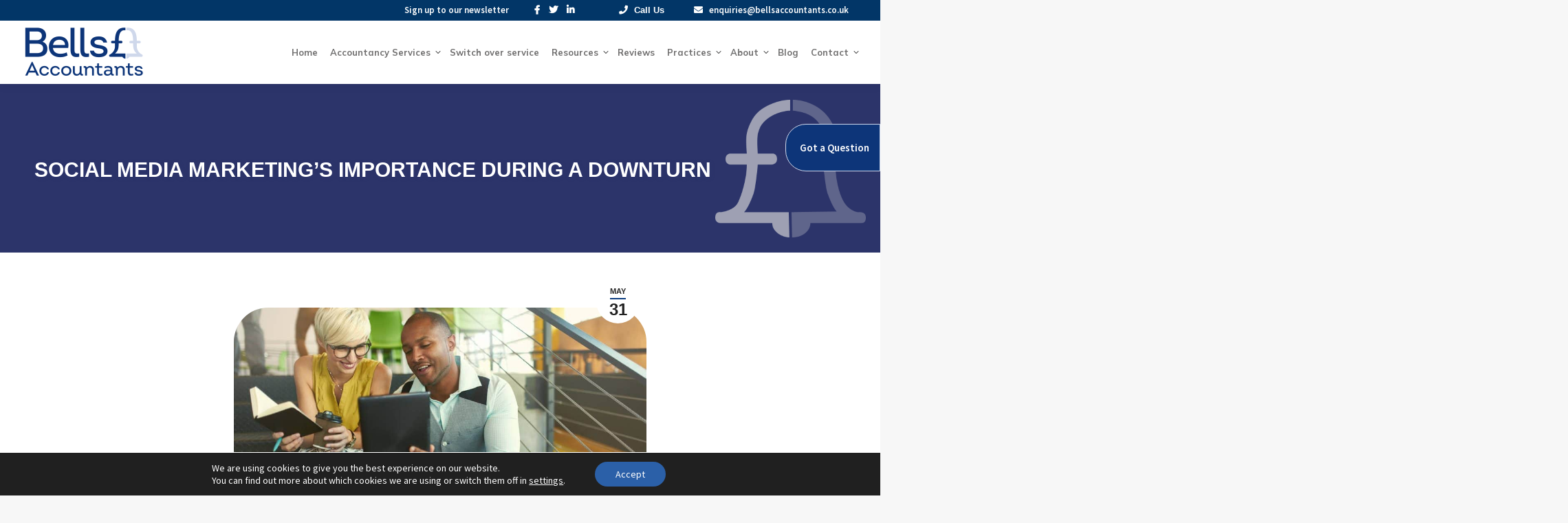

--- FILE ---
content_type: text/html; charset=UTF-8
request_url: https://www.bellsaccountants.co.uk/blog/importance-social-media-marketing-during-downturn
body_size: 23873
content:
<!DOCTYPE html>
<!--[if !(IE 6) | !(IE 7) | !(IE 8)  ]><!-->
<html lang="en-GB" class="no-js">
<!--<![endif]-->

<head>
  <meta charset="UTF-8" />
      <meta name="viewport" content="width=device-width, initial-scale=1, maximum-scale=1, user-scalable=0">
    <meta name="theme-color" content="#0b3c7f"/>  <link rel="profile" href="https://gmpg.org/xfn/11" />
  <meta name='robots' content='index, follow, max-image-preview:large, max-snippet:-1, max-video-preview:-1' />
	<style>img:is([sizes="auto" i], [sizes^="auto," i]) { contain-intrinsic-size: 3000px 1500px }</style>
	
	<!-- This site is optimized with the Yoast SEO plugin v26.3 - https://yoast.com/wordpress/plugins/seo/ -->
	<title>Social media marketing’s importance during a downturn – Bells Accountants</title>
	<meta name="description" content="The world of online marketing can be a powerful place which can provide increased recognition and greater opportunity, even during an economic downturn." />
	<link rel="canonical" href="https://www.bellsaccountants.co.uk/blog/importance-social-media-marketing-during-downturn" />
	<meta property="og:locale" content="en_GB" />
	<meta property="og:type" content="article" />
	<meta property="og:title" content="Social media marketing’s importance during a downturn – Bells Accountants" />
	<meta property="og:description" content="The world of online marketing can be a powerful place which can provide increased recognition and greater opportunity, even during an economic downturn." />
	<meta property="og:url" content="https://www.bellsaccountants.co.uk/blog/importance-social-media-marketing-during-downturn" />
	<meta property="og:site_name" content="Bells Accountants" />
	<meta property="article:published_time" content="2023-05-31T14:44:57+00:00" />
	<meta property="article:modified_time" content="2024-07-17T09:05:11+00:00" />
	<meta property="og:image" content="https://www.bellsaccountants.co.uk/wp-content/uploads/2023/05/social-media.jpg" />
	<meta property="og:image:width" content="1000" />
	<meta property="og:image:height" content="667" />
	<meta property="og:image:type" content="image/jpeg" />
	<meta name="author" content="Steve" />
	<meta name="twitter:card" content="summary_large_image" />
	<meta name="twitter:label1" content="Written by" />
	<meta name="twitter:data1" content="Steve" />
	<meta name="twitter:label2" content="Estimated reading time" />
	<meta name="twitter:data2" content="5 minutes" />
	<!-- / Yoast SEO plugin. -->


<link rel='dns-prefetch' href='//fonts.googleapis.com' />
<link rel="alternate" type="application/rss+xml" title="Bells Accountants &raquo; Feed" href="https://www.bellsaccountants.co.uk/feed" />
<link rel="alternate" type="application/rss+xml" title="Bells Accountants &raquo; Comments Feed" href="https://www.bellsaccountants.co.uk/comments/feed" />
<link rel='stylesheet' id='reusablec-block-css-css' href='https://www.bellsaccountants.co.uk/wp-content/plugins/reusable-content-blocks/includes/css/reusablec-block.css?ver=68c29c6aa22d0b8c210ca8ea8bd02840' media='all' />
<link rel='stylesheet' id='wp-block-library-css' href='https://www.bellsaccountants.co.uk/wp-includes/css/dist/block-library/style.min.css?ver=68c29c6aa22d0b8c210ca8ea8bd02840' media='all' />
<style id='wp-block-library-theme-inline-css'>
.wp-block-audio :where(figcaption){color:#555;font-size:13px;text-align:center}.is-dark-theme .wp-block-audio :where(figcaption){color:#ffffffa6}.wp-block-audio{margin:0 0 1em}.wp-block-code{border:1px solid #ccc;border-radius:4px;font-family:Menlo,Consolas,monaco,monospace;padding:.8em 1em}.wp-block-embed :where(figcaption){color:#555;font-size:13px;text-align:center}.is-dark-theme .wp-block-embed :where(figcaption){color:#ffffffa6}.wp-block-embed{margin:0 0 1em}.blocks-gallery-caption{color:#555;font-size:13px;text-align:center}.is-dark-theme .blocks-gallery-caption{color:#ffffffa6}:root :where(.wp-block-image figcaption){color:#555;font-size:13px;text-align:center}.is-dark-theme :root :where(.wp-block-image figcaption){color:#ffffffa6}.wp-block-image{margin:0 0 1em}.wp-block-pullquote{border-bottom:4px solid;border-top:4px solid;color:currentColor;margin-bottom:1.75em}.wp-block-pullquote cite,.wp-block-pullquote footer,.wp-block-pullquote__citation{color:currentColor;font-size:.8125em;font-style:normal;text-transform:uppercase}.wp-block-quote{border-left:.25em solid;margin:0 0 1.75em;padding-left:1em}.wp-block-quote cite,.wp-block-quote footer{color:currentColor;font-size:.8125em;font-style:normal;position:relative}.wp-block-quote:where(.has-text-align-right){border-left:none;border-right:.25em solid;padding-left:0;padding-right:1em}.wp-block-quote:where(.has-text-align-center){border:none;padding-left:0}.wp-block-quote.is-large,.wp-block-quote.is-style-large,.wp-block-quote:where(.is-style-plain){border:none}.wp-block-search .wp-block-search__label{font-weight:700}.wp-block-search__button{border:1px solid #ccc;padding:.375em .625em}:where(.wp-block-group.has-background){padding:1.25em 2.375em}.wp-block-separator.has-css-opacity{opacity:.4}.wp-block-separator{border:none;border-bottom:2px solid;margin-left:auto;margin-right:auto}.wp-block-separator.has-alpha-channel-opacity{opacity:1}.wp-block-separator:not(.is-style-wide):not(.is-style-dots){width:100px}.wp-block-separator.has-background:not(.is-style-dots){border-bottom:none;height:1px}.wp-block-separator.has-background:not(.is-style-wide):not(.is-style-dots){height:2px}.wp-block-table{margin:0 0 1em}.wp-block-table td,.wp-block-table th{word-break:normal}.wp-block-table :where(figcaption){color:#555;font-size:13px;text-align:center}.is-dark-theme .wp-block-table :where(figcaption){color:#ffffffa6}.wp-block-video :where(figcaption){color:#555;font-size:13px;text-align:center}.is-dark-theme .wp-block-video :where(figcaption){color:#ffffffa6}.wp-block-video{margin:0 0 1em}:root :where(.wp-block-template-part.has-background){margin-bottom:0;margin-top:0;padding:1.25em 2.375em}
</style>
<style id='classic-theme-styles-inline-css'>
/*! This file is auto-generated */
.wp-block-button__link{color:#fff;background-color:#32373c;border-radius:9999px;box-shadow:none;text-decoration:none;padding:calc(.667em + 2px) calc(1.333em + 2px);font-size:1.125em}.wp-block-file__button{background:#32373c;color:#fff;text-decoration:none}
</style>
<style id='global-styles-inline-css'>
:root{--wp--preset--aspect-ratio--square: 1;--wp--preset--aspect-ratio--4-3: 4/3;--wp--preset--aspect-ratio--3-4: 3/4;--wp--preset--aspect-ratio--3-2: 3/2;--wp--preset--aspect-ratio--2-3: 2/3;--wp--preset--aspect-ratio--16-9: 16/9;--wp--preset--aspect-ratio--9-16: 9/16;--wp--preset--color--black: #000000;--wp--preset--color--cyan-bluish-gray: #abb8c3;--wp--preset--color--white: #FFF;--wp--preset--color--pale-pink: #f78da7;--wp--preset--color--vivid-red: #cf2e2e;--wp--preset--color--luminous-vivid-orange: #ff6900;--wp--preset--color--luminous-vivid-amber: #fcb900;--wp--preset--color--light-green-cyan: #7bdcb5;--wp--preset--color--vivid-green-cyan: #00d084;--wp--preset--color--pale-cyan-blue: #8ed1fc;--wp--preset--color--vivid-cyan-blue: #0693e3;--wp--preset--color--vivid-purple: #9b51e0;--wp--preset--color--accent: #0b3c7f;--wp--preset--color--dark-gray: #111;--wp--preset--color--light-gray: #767676;--wp--preset--gradient--vivid-cyan-blue-to-vivid-purple: linear-gradient(135deg,rgba(6,147,227,1) 0%,rgb(155,81,224) 100%);--wp--preset--gradient--light-green-cyan-to-vivid-green-cyan: linear-gradient(135deg,rgb(122,220,180) 0%,rgb(0,208,130) 100%);--wp--preset--gradient--luminous-vivid-amber-to-luminous-vivid-orange: linear-gradient(135deg,rgba(252,185,0,1) 0%,rgba(255,105,0,1) 100%);--wp--preset--gradient--luminous-vivid-orange-to-vivid-red: linear-gradient(135deg,rgba(255,105,0,1) 0%,rgb(207,46,46) 100%);--wp--preset--gradient--very-light-gray-to-cyan-bluish-gray: linear-gradient(135deg,rgb(238,238,238) 0%,rgb(169,184,195) 100%);--wp--preset--gradient--cool-to-warm-spectrum: linear-gradient(135deg,rgb(74,234,220) 0%,rgb(151,120,209) 20%,rgb(207,42,186) 40%,rgb(238,44,130) 60%,rgb(251,105,98) 80%,rgb(254,248,76) 100%);--wp--preset--gradient--blush-light-purple: linear-gradient(135deg,rgb(255,206,236) 0%,rgb(152,150,240) 100%);--wp--preset--gradient--blush-bordeaux: linear-gradient(135deg,rgb(254,205,165) 0%,rgb(254,45,45) 50%,rgb(107,0,62) 100%);--wp--preset--gradient--luminous-dusk: linear-gradient(135deg,rgb(255,203,112) 0%,rgb(199,81,192) 50%,rgb(65,88,208) 100%);--wp--preset--gradient--pale-ocean: linear-gradient(135deg,rgb(255,245,203) 0%,rgb(182,227,212) 50%,rgb(51,167,181) 100%);--wp--preset--gradient--electric-grass: linear-gradient(135deg,rgb(202,248,128) 0%,rgb(113,206,126) 100%);--wp--preset--gradient--midnight: linear-gradient(135deg,rgb(2,3,129) 0%,rgb(40,116,252) 100%);--wp--preset--font-size--small: 13px;--wp--preset--font-size--medium: 20px;--wp--preset--font-size--large: 36px;--wp--preset--font-size--x-large: 42px;--wp--preset--spacing--20: 0.44rem;--wp--preset--spacing--30: 0.67rem;--wp--preset--spacing--40: 1rem;--wp--preset--spacing--50: 1.5rem;--wp--preset--spacing--60: 2.25rem;--wp--preset--spacing--70: 3.38rem;--wp--preset--spacing--80: 5.06rem;--wp--preset--shadow--natural: 6px 6px 9px rgba(0, 0, 0, 0.2);--wp--preset--shadow--deep: 12px 12px 50px rgba(0, 0, 0, 0.4);--wp--preset--shadow--sharp: 6px 6px 0px rgba(0, 0, 0, 0.2);--wp--preset--shadow--outlined: 6px 6px 0px -3px rgba(255, 255, 255, 1), 6px 6px rgba(0, 0, 0, 1);--wp--preset--shadow--crisp: 6px 6px 0px rgba(0, 0, 0, 1);}:where(.is-layout-flex){gap: 0.5em;}:where(.is-layout-grid){gap: 0.5em;}body .is-layout-flex{display: flex;}.is-layout-flex{flex-wrap: wrap;align-items: center;}.is-layout-flex > :is(*, div){margin: 0;}body .is-layout-grid{display: grid;}.is-layout-grid > :is(*, div){margin: 0;}:where(.wp-block-columns.is-layout-flex){gap: 2em;}:where(.wp-block-columns.is-layout-grid){gap: 2em;}:where(.wp-block-post-template.is-layout-flex){gap: 1.25em;}:where(.wp-block-post-template.is-layout-grid){gap: 1.25em;}.has-black-color{color: var(--wp--preset--color--black) !important;}.has-cyan-bluish-gray-color{color: var(--wp--preset--color--cyan-bluish-gray) !important;}.has-white-color{color: var(--wp--preset--color--white) !important;}.has-pale-pink-color{color: var(--wp--preset--color--pale-pink) !important;}.has-vivid-red-color{color: var(--wp--preset--color--vivid-red) !important;}.has-luminous-vivid-orange-color{color: var(--wp--preset--color--luminous-vivid-orange) !important;}.has-luminous-vivid-amber-color{color: var(--wp--preset--color--luminous-vivid-amber) !important;}.has-light-green-cyan-color{color: var(--wp--preset--color--light-green-cyan) !important;}.has-vivid-green-cyan-color{color: var(--wp--preset--color--vivid-green-cyan) !important;}.has-pale-cyan-blue-color{color: var(--wp--preset--color--pale-cyan-blue) !important;}.has-vivid-cyan-blue-color{color: var(--wp--preset--color--vivid-cyan-blue) !important;}.has-vivid-purple-color{color: var(--wp--preset--color--vivid-purple) !important;}.has-black-background-color{background-color: var(--wp--preset--color--black) !important;}.has-cyan-bluish-gray-background-color{background-color: var(--wp--preset--color--cyan-bluish-gray) !important;}.has-white-background-color{background-color: var(--wp--preset--color--white) !important;}.has-pale-pink-background-color{background-color: var(--wp--preset--color--pale-pink) !important;}.has-vivid-red-background-color{background-color: var(--wp--preset--color--vivid-red) !important;}.has-luminous-vivid-orange-background-color{background-color: var(--wp--preset--color--luminous-vivid-orange) !important;}.has-luminous-vivid-amber-background-color{background-color: var(--wp--preset--color--luminous-vivid-amber) !important;}.has-light-green-cyan-background-color{background-color: var(--wp--preset--color--light-green-cyan) !important;}.has-vivid-green-cyan-background-color{background-color: var(--wp--preset--color--vivid-green-cyan) !important;}.has-pale-cyan-blue-background-color{background-color: var(--wp--preset--color--pale-cyan-blue) !important;}.has-vivid-cyan-blue-background-color{background-color: var(--wp--preset--color--vivid-cyan-blue) !important;}.has-vivid-purple-background-color{background-color: var(--wp--preset--color--vivid-purple) !important;}.has-black-border-color{border-color: var(--wp--preset--color--black) !important;}.has-cyan-bluish-gray-border-color{border-color: var(--wp--preset--color--cyan-bluish-gray) !important;}.has-white-border-color{border-color: var(--wp--preset--color--white) !important;}.has-pale-pink-border-color{border-color: var(--wp--preset--color--pale-pink) !important;}.has-vivid-red-border-color{border-color: var(--wp--preset--color--vivid-red) !important;}.has-luminous-vivid-orange-border-color{border-color: var(--wp--preset--color--luminous-vivid-orange) !important;}.has-luminous-vivid-amber-border-color{border-color: var(--wp--preset--color--luminous-vivid-amber) !important;}.has-light-green-cyan-border-color{border-color: var(--wp--preset--color--light-green-cyan) !important;}.has-vivid-green-cyan-border-color{border-color: var(--wp--preset--color--vivid-green-cyan) !important;}.has-pale-cyan-blue-border-color{border-color: var(--wp--preset--color--pale-cyan-blue) !important;}.has-vivid-cyan-blue-border-color{border-color: var(--wp--preset--color--vivid-cyan-blue) !important;}.has-vivid-purple-border-color{border-color: var(--wp--preset--color--vivid-purple) !important;}.has-vivid-cyan-blue-to-vivid-purple-gradient-background{background: var(--wp--preset--gradient--vivid-cyan-blue-to-vivid-purple) !important;}.has-light-green-cyan-to-vivid-green-cyan-gradient-background{background: var(--wp--preset--gradient--light-green-cyan-to-vivid-green-cyan) !important;}.has-luminous-vivid-amber-to-luminous-vivid-orange-gradient-background{background: var(--wp--preset--gradient--luminous-vivid-amber-to-luminous-vivid-orange) !important;}.has-luminous-vivid-orange-to-vivid-red-gradient-background{background: var(--wp--preset--gradient--luminous-vivid-orange-to-vivid-red) !important;}.has-very-light-gray-to-cyan-bluish-gray-gradient-background{background: var(--wp--preset--gradient--very-light-gray-to-cyan-bluish-gray) !important;}.has-cool-to-warm-spectrum-gradient-background{background: var(--wp--preset--gradient--cool-to-warm-spectrum) !important;}.has-blush-light-purple-gradient-background{background: var(--wp--preset--gradient--blush-light-purple) !important;}.has-blush-bordeaux-gradient-background{background: var(--wp--preset--gradient--blush-bordeaux) !important;}.has-luminous-dusk-gradient-background{background: var(--wp--preset--gradient--luminous-dusk) !important;}.has-pale-ocean-gradient-background{background: var(--wp--preset--gradient--pale-ocean) !important;}.has-electric-grass-gradient-background{background: var(--wp--preset--gradient--electric-grass) !important;}.has-midnight-gradient-background{background: var(--wp--preset--gradient--midnight) !important;}.has-small-font-size{font-size: var(--wp--preset--font-size--small) !important;}.has-medium-font-size{font-size: var(--wp--preset--font-size--medium) !important;}.has-large-font-size{font-size: var(--wp--preset--font-size--large) !important;}.has-x-large-font-size{font-size: var(--wp--preset--font-size--x-large) !important;}
:where(.wp-block-post-template.is-layout-flex){gap: 1.25em;}:where(.wp-block-post-template.is-layout-grid){gap: 1.25em;}
:where(.wp-block-columns.is-layout-flex){gap: 2em;}:where(.wp-block-columns.is-layout-grid){gap: 2em;}
:root :where(.wp-block-pullquote){font-size: 1.5em;line-height: 1.6;}
</style>
<link rel='stylesheet' id='eeb-css-frontend-css' href='https://www.bellsaccountants.co.uk/wp-content/plugins/email-encoder-bundle/core/includes/assets/css/style.css?ver=251105-100821' media='all' />
<link rel='stylesheet' id='wonderplugin-carousel-engine-css-css' href='https://www.bellsaccountants.co.uk/wp-content/plugins/wonderplugin-carousel/engine/wonderplugincarouselengine.css?ver=19.4.1PRO' media='all' />
<link rel='stylesheet' id='wonderplugin-popup-engine-css-css' href='https://www.bellsaccountants.co.uk/wp-content/plugins/wonderplugin-popup/engine/wonderplugin-popup-engine.css?ver=7.6.1PRO' media='all' />
<link rel='stylesheet' id='magnific_popup_style-css' href='https://www.bellsaccountants.co.uk/wp-content/themes/dt-the7-child/magnific-popup/magnific-popup.css?ver=68c29c6aa22d0b8c210ca8ea8bd02840' media='all' />
<link rel='stylesheet' id='the7-font-css' href='https://www.bellsaccountants.co.uk/wp-content/themes/dt-the7/fonts/icomoon-the7-font/icomoon-the7-font.min.css?ver=12.2.0' media='all' />
<link rel='stylesheet' id='the7-awesome-fonts-css' href='https://www.bellsaccountants.co.uk/wp-content/themes/dt-the7/fonts/FontAwesome/css/all.min.css?ver=12.2.0' media='all' />
<link rel='stylesheet' id='the7-awesome-fonts-back-css' href='https://www.bellsaccountants.co.uk/wp-content/themes/dt-the7/fonts/FontAwesome/back-compat.min.css?ver=12.2.0' media='all' />
<link rel='stylesheet' id='js_composer_front-css' href='https://www.bellsaccountants.co.uk/wp-content/plugins/js_composer/assets/css/js_composer.min.css?ver=8.1' media='all' />
<link rel='stylesheet' id='dt-web-fonts-css' href='https://fonts.googleapis.com/css?family=Roboto:400,600,700%7CRoboto+Condensed:400,600,700%7CSource+Sans+Pro:400,600,700%7CMulish:400,600,700&#038;display=swap' media='all' />
<link rel='stylesheet' id='dt-main-css' href='https://www.bellsaccountants.co.uk/wp-content/themes/dt-the7/css/main.min.css?ver=12.2.0' media='all' />
<style id='dt-main-inline-css'>
body #load {
  display: block;
  height: 100%;
  overflow: hidden;
  position: fixed;
  width: 100%;
  z-index: 9901;
  opacity: 1;
  visibility: visible;
  transition: all .35s ease-out;
}
.load-wrap {
  width: 100%;
  height: 100%;
  background-position: center center;
  background-repeat: no-repeat;
  text-align: center;
  display: -ms-flexbox;
  display: -ms-flex;
  display: flex;
  -ms-align-items: center;
  -ms-flex-align: center;
  align-items: center;
  -ms-flex-flow: column wrap;
  flex-flow: column wrap;
  -ms-flex-pack: center;
  -ms-justify-content: center;
  justify-content: center;
}
.load-wrap > svg {
  position: absolute;
  top: 50%;
  left: 50%;
  transform: translate(-50%,-50%);
}
#load {
  background: var(--the7-elementor-beautiful-loading-bg,#ffffff);
  --the7-beautiful-spinner-color2: var(--the7-beautiful-spinner-color,#023667);
}

</style>
<link rel='stylesheet' id='the7-custom-scrollbar-css' href='https://www.bellsaccountants.co.uk/wp-content/themes/dt-the7/lib/custom-scrollbar/custom-scrollbar.min.css?ver=12.2.0' media='all' />
<link rel='stylesheet' id='the7-wpbakery-css' href='https://www.bellsaccountants.co.uk/wp-content/themes/dt-the7/css/wpbakery.min.css?ver=12.2.0' media='all' />
<link rel='stylesheet' id='the7-core-css' href='https://www.bellsaccountants.co.uk/wp-content/plugins/dt-the7-core/assets/css/post-type.min.css?ver=2.7.10' media='all' />
<link rel='stylesheet' id='the7-css-vars-css' href='https://www.bellsaccountants.co.uk/wp-content/uploads/the7-css/css-vars.css?ver=5b63801ef7d6' media='all' />
<link rel='stylesheet' id='dt-custom-css' href='https://www.bellsaccountants.co.uk/wp-content/uploads/the7-css/custom.css?ver=5b63801ef7d6' media='all' />
<link rel='stylesheet' id='dt-media-css' href='https://www.bellsaccountants.co.uk/wp-content/uploads/the7-css/media.css?ver=5b63801ef7d6' media='all' />
<link rel='stylesheet' id='the7-elements-css' href='https://www.bellsaccountants.co.uk/wp-content/uploads/the7-css/post-type-dynamic.css?ver=5b63801ef7d6' media='all' />
<link rel='stylesheet' id='style-css' href='https://www.bellsaccountants.co.uk/wp-content/themes/dt-the7-child/style.css?ver=12.2.0' media='all' />
<link rel='stylesheet' id='responsive_style-css' href='https://www.bellsaccountants.co.uk/wp-content/themes/dt-the7-child/responsive.css?ver=68c29c6aa22d0b8c210ca8ea8bd02840' media='all' />
<link rel='stylesheet' id='moove_gdpr_frontend-css' href='https://www.bellsaccountants.co.uk/wp-content/plugins/gdpr-cookie-compliance/dist/styles/gdpr-main-nf.css?ver=5.0.9' media='all' />
<style id='moove_gdpr_frontend-inline-css'>
				#moove_gdpr_cookie_modal .moove-gdpr-modal-content .moove-gdpr-tab-main h3.tab-title, 
				#moove_gdpr_cookie_modal .moove-gdpr-modal-content .moove-gdpr-tab-main span.tab-title,
				#moove_gdpr_cookie_modal .moove-gdpr-modal-content .moove-gdpr-modal-left-content #moove-gdpr-menu li a, 
				#moove_gdpr_cookie_modal .moove-gdpr-modal-content .moove-gdpr-modal-left-content #moove-gdpr-menu li button,
				#moove_gdpr_cookie_modal .moove-gdpr-modal-content .moove-gdpr-modal-left-content .moove-gdpr-branding-cnt a,
				#moove_gdpr_cookie_modal .moove-gdpr-modal-content .moove-gdpr-modal-footer-content .moove-gdpr-button-holder a.mgbutton, 
				#moove_gdpr_cookie_modal .moove-gdpr-modal-content .moove-gdpr-modal-footer-content .moove-gdpr-button-holder button.mgbutton,
				#moove_gdpr_cookie_modal .cookie-switch .cookie-slider:after, 
				#moove_gdpr_cookie_modal .cookie-switch .slider:after, 
				#moove_gdpr_cookie_modal .switch .cookie-slider:after, 
				#moove_gdpr_cookie_modal .switch .slider:after,
				#moove_gdpr_cookie_info_bar .moove-gdpr-info-bar-container .moove-gdpr-info-bar-content p, 
				#moove_gdpr_cookie_info_bar .moove-gdpr-info-bar-container .moove-gdpr-info-bar-content p a,
				#moove_gdpr_cookie_info_bar .moove-gdpr-info-bar-container .moove-gdpr-info-bar-content a.mgbutton, 
				#moove_gdpr_cookie_info_bar .moove-gdpr-info-bar-container .moove-gdpr-info-bar-content button.mgbutton,
				#moove_gdpr_cookie_modal .moove-gdpr-modal-content .moove-gdpr-tab-main .moove-gdpr-tab-main-content h1, 
				#moove_gdpr_cookie_modal .moove-gdpr-modal-content .moove-gdpr-tab-main .moove-gdpr-tab-main-content h2, 
				#moove_gdpr_cookie_modal .moove-gdpr-modal-content .moove-gdpr-tab-main .moove-gdpr-tab-main-content h3, 
				#moove_gdpr_cookie_modal .moove-gdpr-modal-content .moove-gdpr-tab-main .moove-gdpr-tab-main-content h4, 
				#moove_gdpr_cookie_modal .moove-gdpr-modal-content .moove-gdpr-tab-main .moove-gdpr-tab-main-content h5, 
				#moove_gdpr_cookie_modal .moove-gdpr-modal-content .moove-gdpr-tab-main .moove-gdpr-tab-main-content h6,
				#moove_gdpr_cookie_modal .moove-gdpr-modal-content.moove_gdpr_modal_theme_v2 .moove-gdpr-modal-title .tab-title,
				#moove_gdpr_cookie_modal .moove-gdpr-modal-content.moove_gdpr_modal_theme_v2 .moove-gdpr-tab-main h3.tab-title, 
				#moove_gdpr_cookie_modal .moove-gdpr-modal-content.moove_gdpr_modal_theme_v2 .moove-gdpr-tab-main span.tab-title,
				#moove_gdpr_cookie_modal .moove-gdpr-modal-content.moove_gdpr_modal_theme_v2 .moove-gdpr-branding-cnt a {
					font-weight: inherit				}
			#moove_gdpr_cookie_modal,#moove_gdpr_cookie_info_bar,.gdpr_cookie_settings_shortcode_content{font-family:inherit}#moove_gdpr_save_popup_settings_button{background-color:#373737;color:#fff}#moove_gdpr_save_popup_settings_button:hover{background-color:#000}#moove_gdpr_cookie_info_bar .moove-gdpr-info-bar-container .moove-gdpr-info-bar-content a.mgbutton,#moove_gdpr_cookie_info_bar .moove-gdpr-info-bar-container .moove-gdpr-info-bar-content button.mgbutton{background-color:#2b60a8}#moove_gdpr_cookie_modal .moove-gdpr-modal-content .moove-gdpr-modal-footer-content .moove-gdpr-button-holder a.mgbutton,#moove_gdpr_cookie_modal .moove-gdpr-modal-content .moove-gdpr-modal-footer-content .moove-gdpr-button-holder button.mgbutton,.gdpr_cookie_settings_shortcode_content .gdpr-shr-button.button-green{background-color:#2b60a8;border-color:#2b60a8}#moove_gdpr_cookie_modal .moove-gdpr-modal-content .moove-gdpr-modal-footer-content .moove-gdpr-button-holder a.mgbutton:hover,#moove_gdpr_cookie_modal .moove-gdpr-modal-content .moove-gdpr-modal-footer-content .moove-gdpr-button-holder button.mgbutton:hover,.gdpr_cookie_settings_shortcode_content .gdpr-shr-button.button-green:hover{background-color:#fff;color:#2b60a8}#moove_gdpr_cookie_modal .moove-gdpr-modal-content .moove-gdpr-modal-close i,#moove_gdpr_cookie_modal .moove-gdpr-modal-content .moove-gdpr-modal-close span.gdpr-icon{background-color:#2b60a8;border:1px solid #2b60a8}#moove_gdpr_cookie_info_bar span.moove-gdpr-infobar-allow-all.focus-g,#moove_gdpr_cookie_info_bar span.moove-gdpr-infobar-allow-all:focus,#moove_gdpr_cookie_info_bar button.moove-gdpr-infobar-allow-all.focus-g,#moove_gdpr_cookie_info_bar button.moove-gdpr-infobar-allow-all:focus,#moove_gdpr_cookie_info_bar span.moove-gdpr-infobar-reject-btn.focus-g,#moove_gdpr_cookie_info_bar span.moove-gdpr-infobar-reject-btn:focus,#moove_gdpr_cookie_info_bar button.moove-gdpr-infobar-reject-btn.focus-g,#moove_gdpr_cookie_info_bar button.moove-gdpr-infobar-reject-btn:focus,#moove_gdpr_cookie_info_bar span.change-settings-button.focus-g,#moove_gdpr_cookie_info_bar span.change-settings-button:focus,#moove_gdpr_cookie_info_bar button.change-settings-button.focus-g,#moove_gdpr_cookie_info_bar button.change-settings-button:focus{-webkit-box-shadow:0 0 1px 3px #2b60a8;-moz-box-shadow:0 0 1px 3px #2b60a8;box-shadow:0 0 1px 3px #2b60a8}#moove_gdpr_cookie_modal .moove-gdpr-modal-content .moove-gdpr-modal-close i:hover,#moove_gdpr_cookie_modal .moove-gdpr-modal-content .moove-gdpr-modal-close span.gdpr-icon:hover,#moove_gdpr_cookie_info_bar span[data-href]>u.change-settings-button{color:#2b60a8}#moove_gdpr_cookie_modal .moove-gdpr-modal-content .moove-gdpr-modal-left-content #moove-gdpr-menu li.menu-item-selected a span.gdpr-icon,#moove_gdpr_cookie_modal .moove-gdpr-modal-content .moove-gdpr-modal-left-content #moove-gdpr-menu li.menu-item-selected button span.gdpr-icon{color:inherit}#moove_gdpr_cookie_modal .moove-gdpr-modal-content .moove-gdpr-modal-left-content #moove-gdpr-menu li a span.gdpr-icon,#moove_gdpr_cookie_modal .moove-gdpr-modal-content .moove-gdpr-modal-left-content #moove-gdpr-menu li button span.gdpr-icon{color:inherit}#moove_gdpr_cookie_modal .gdpr-acc-link{line-height:0;font-size:0;color:transparent;position:absolute}#moove_gdpr_cookie_modal .moove-gdpr-modal-content .moove-gdpr-modal-close:hover i,#moove_gdpr_cookie_modal .moove-gdpr-modal-content .moove-gdpr-modal-left-content #moove-gdpr-menu li a,#moove_gdpr_cookie_modal .moove-gdpr-modal-content .moove-gdpr-modal-left-content #moove-gdpr-menu li button,#moove_gdpr_cookie_modal .moove-gdpr-modal-content .moove-gdpr-modal-left-content #moove-gdpr-menu li button i,#moove_gdpr_cookie_modal .moove-gdpr-modal-content .moove-gdpr-modal-left-content #moove-gdpr-menu li a i,#moove_gdpr_cookie_modal .moove-gdpr-modal-content .moove-gdpr-tab-main .moove-gdpr-tab-main-content a:hover,#moove_gdpr_cookie_info_bar.moove-gdpr-dark-scheme .moove-gdpr-info-bar-container .moove-gdpr-info-bar-content a.mgbutton:hover,#moove_gdpr_cookie_info_bar.moove-gdpr-dark-scheme .moove-gdpr-info-bar-container .moove-gdpr-info-bar-content button.mgbutton:hover,#moove_gdpr_cookie_info_bar.moove-gdpr-dark-scheme .moove-gdpr-info-bar-container .moove-gdpr-info-bar-content a:hover,#moove_gdpr_cookie_info_bar.moove-gdpr-dark-scheme .moove-gdpr-info-bar-container .moove-gdpr-info-bar-content button:hover,#moove_gdpr_cookie_info_bar.moove-gdpr-dark-scheme .moove-gdpr-info-bar-container .moove-gdpr-info-bar-content span.change-settings-button:hover,#moove_gdpr_cookie_info_bar.moove-gdpr-dark-scheme .moove-gdpr-info-bar-container .moove-gdpr-info-bar-content button.change-settings-button:hover,#moove_gdpr_cookie_info_bar.moove-gdpr-dark-scheme .moove-gdpr-info-bar-container .moove-gdpr-info-bar-content u.change-settings-button:hover,#moove_gdpr_cookie_info_bar span[data-href]>u.change-settings-button,#moove_gdpr_cookie_info_bar.moove-gdpr-dark-scheme .moove-gdpr-info-bar-container .moove-gdpr-info-bar-content a.mgbutton.focus-g,#moove_gdpr_cookie_info_bar.moove-gdpr-dark-scheme .moove-gdpr-info-bar-container .moove-gdpr-info-bar-content button.mgbutton.focus-g,#moove_gdpr_cookie_info_bar.moove-gdpr-dark-scheme .moove-gdpr-info-bar-container .moove-gdpr-info-bar-content a.focus-g,#moove_gdpr_cookie_info_bar.moove-gdpr-dark-scheme .moove-gdpr-info-bar-container .moove-gdpr-info-bar-content button.focus-g,#moove_gdpr_cookie_info_bar.moove-gdpr-dark-scheme .moove-gdpr-info-bar-container .moove-gdpr-info-bar-content a.mgbutton:focus,#moove_gdpr_cookie_info_bar.moove-gdpr-dark-scheme .moove-gdpr-info-bar-container .moove-gdpr-info-bar-content button.mgbutton:focus,#moove_gdpr_cookie_info_bar.moove-gdpr-dark-scheme .moove-gdpr-info-bar-container .moove-gdpr-info-bar-content a:focus,#moove_gdpr_cookie_info_bar.moove-gdpr-dark-scheme .moove-gdpr-info-bar-container .moove-gdpr-info-bar-content button:focus,#moove_gdpr_cookie_info_bar.moove-gdpr-dark-scheme .moove-gdpr-info-bar-container .moove-gdpr-info-bar-content span.change-settings-button.focus-g,span.change-settings-button:focus,button.change-settings-button.focus-g,button.change-settings-button:focus,#moove_gdpr_cookie_info_bar.moove-gdpr-dark-scheme .moove-gdpr-info-bar-container .moove-gdpr-info-bar-content u.change-settings-button.focus-g,#moove_gdpr_cookie_info_bar.moove-gdpr-dark-scheme .moove-gdpr-info-bar-container .moove-gdpr-info-bar-content u.change-settings-button:focus{color:#2b60a8}#moove_gdpr_cookie_modal .moove-gdpr-branding.focus-g span,#moove_gdpr_cookie_modal .moove-gdpr-modal-content .moove-gdpr-tab-main a.focus-g,#moove_gdpr_cookie_modal .moove-gdpr-modal-content .moove-gdpr-tab-main .gdpr-cd-details-toggle.focus-g{color:#2b60a8}#moove_gdpr_cookie_modal.gdpr_lightbox-hide{display:none}
</style>
<script src="https://www.bellsaccountants.co.uk/wp-includes/js/jquery/jquery.min.js?ver=3.7.1" id="jquery-core-js"></script>
<script src="https://www.bellsaccountants.co.uk/wp-includes/js/jquery/jquery-migrate.min.js?ver=3.4.1" id="jquery-migrate-js"></script>
<script src="https://www.bellsaccountants.co.uk/wp-content/plugins/email-encoder-bundle/core/includes/assets/js/custom.js?ver=251105-100821" id="eeb-js-frontend-js"></script>
<script src="https://www.bellsaccountants.co.uk/wp-content/plugins/wonderplugin-carousel/engine/wonderplugincarouselskins.js?ver=19.4.1PRO" id="wonderplugin-carousel-skins-script-js"></script>
<script src="https://www.bellsaccountants.co.uk/wp-content/plugins/wonderplugin-carousel/engine/wonderplugincarousel.js?ver=19.4.1PRO" id="wonderplugin-carousel-script-js"></script>
<script id="wonderplugin-popup-engine-script-js-extra">
var wonderpluginpopup_ajaxobject = {"ajaxurl":"https:\/\/www.bellsaccountants.co.uk\/wp-admin\/admin-ajax.php","nonce":"65a232a62c"};
</script>
<script src="https://www.bellsaccountants.co.uk/wp-content/plugins/wonderplugin-popup/engine/wonderplugin-popup-engine.js?ver=7.6.1PRO" id="wonderplugin-popup-engine-script-js"></script>
<script src="https://www.bellsaccountants.co.uk/wp-content/themes/dt-the7-child/magnific-popup/jquery.magnific-popup.min.js?ver=68c29c6aa22d0b8c210ca8ea8bd02840" id="magnific_popup_script-js"></script>
<script src="https://www.bellsaccountants.co.uk/wp-content/themes/dt-the7-child/magnific-popup/jquery.magnific-popup-init.js?ver=68c29c6aa22d0b8c210ca8ea8bd02840" id="magnific_init_script-js"></script>
<script id="dt-above-fold-js-extra">
var dtLocal = {"themeUrl":"https:\/\/www.bellsaccountants.co.uk\/wp-content\/themes\/dt-the7","passText":"To view this protected post, enter the password below:","moreButtonText":{"loading":"Loading...","loadMore":"Load more"},"postID":"53389","ajaxurl":"https:\/\/www.bellsaccountants.co.uk\/wp-admin\/admin-ajax.php","REST":{"baseUrl":"https:\/\/www.bellsaccountants.co.uk\/wp-json\/the7\/v1","endpoints":{"sendMail":"\/send-mail"}},"contactMessages":{"required":"One or more fields have an error. Please check and try again.","terms":"Please accept the privacy policy.","fillTheCaptchaError":"Please, fill the captcha."},"captchaSiteKey":"","ajaxNonce":"418bf52f00","pageData":"","themeSettings":{"smoothScroll":"on","lazyLoading":false,"desktopHeader":{"height":80},"ToggleCaptionEnabled":"disabled","ToggleCaption":"Navigation","floatingHeader":{"showAfter":140,"showMenu":true,"height":60,"logo":{"showLogo":true,"html":"<img class=\" preload-me\" src=\"https:\/\/www.bellsaccountants.co.uk\/wp-content\/uploads\/2024\/06\/Bells-Accountants-logo-2024.png\" srcset=\"https:\/\/www.bellsaccountants.co.uk\/wp-content\/uploads\/2024\/06\/Bells-Accountants-logo-2024.png 180w, https:\/\/www.bellsaccountants.co.uk\/wp-content\/uploads\/2024\/06\/Bells-Accountants-logo-retina-2024.png 360w\" width=\"180\" height=\"80\"   sizes=\"180px\" alt=\"Bells Accountants\" \/>","url":"https:\/\/www.bellsaccountants.co.uk\/"}},"topLine":{"floatingTopLine":{"logo":{"showLogo":false,"html":""}}},"mobileHeader":{"firstSwitchPoint":1050,"secondSwitchPoint":767,"firstSwitchPointHeight":80,"secondSwitchPointHeight":60,"mobileToggleCaptionEnabled":"disabled","mobileToggleCaption":"Menu"},"stickyMobileHeaderFirstSwitch":{"logo":{"html":"<img class=\" preload-me\" src=\"https:\/\/www.bellsaccountants.co.uk\/wp-content\/uploads\/2024\/06\/Bells-Accountants-logo-2024.png\" srcset=\"https:\/\/www.bellsaccountants.co.uk\/wp-content\/uploads\/2024\/06\/Bells-Accountants-logo-2024.png 180w, https:\/\/www.bellsaccountants.co.uk\/wp-content\/uploads\/2024\/06\/Bells-Accountants-logo-retina-2024.png 360w\" width=\"180\" height=\"80\"   sizes=\"180px\" alt=\"Bells Accountants\" \/>"}},"stickyMobileHeaderSecondSwitch":{"logo":{"html":"<img class=\" preload-me\" src=\"https:\/\/www.bellsaccountants.co.uk\/wp-content\/uploads\/2024\/06\/Bells-Accountants-logo-2024.png\" srcset=\"https:\/\/www.bellsaccountants.co.uk\/wp-content\/uploads\/2024\/06\/Bells-Accountants-logo-2024.png 180w, https:\/\/www.bellsaccountants.co.uk\/wp-content\/uploads\/2024\/06\/Bells-Accountants-logo-retina-2024.png 360w\" width=\"180\" height=\"80\"   sizes=\"180px\" alt=\"Bells Accountants\" \/>"}},"sidebar":{"switchPoint":995},"boxedWidth":"1340px"},"VCMobileScreenWidth":"768"};
var dtShare = {"shareButtonText":{"facebook":"Share on Facebook","twitter":"Share on X","pinterest":"Pin it","linkedin":"Share on Linkedin","whatsapp":"Share on Whatsapp"},"overlayOpacity":"85"};
</script>
<script src="https://www.bellsaccountants.co.uk/wp-content/themes/dt-the7/js/above-the-fold.min.js?ver=12.2.0" id="dt-above-fold-js"></script>
<script src="https://www.bellsaccountants.co.uk/wp-content/themes/dt-the7-child/js/jquery.matchHeight.js?ver=68c29c6aa22d0b8c210ca8ea8bd02840" id="mh-js"></script>
<script src="https://www.bellsaccountants.co.uk/wp-content/themes/dt-the7-child/js/custom.js?ver=68c29c6aa22d0b8c210ca8ea8bd02840" id="custom_js-js"></script>
<script src="https://www.bellsaccountants.co.uk/wp-content/themes/dt-the7-child/js/mixitup.js?ver=68c29c6aa22d0b8c210ca8ea8bd02840" id="filter_js-js"></script>
<script src="https://www.bellsaccountants.co.uk/wp-content/themes/dt-the7-child/js/mixitup.min.js?ver=68c29c6aa22d0b8c210ca8ea8bd02840" id="filter_min_js-js"></script>
<script></script><link rel="https://api.w.org/" href="https://www.bellsaccountants.co.uk/wp-json/" /><link rel="alternate" title="JSON" type="application/json" href="https://www.bellsaccountants.co.uk/wp-json/wp/v2/posts/53389" /><link rel="EditURI" type="application/rsd+xml" title="RSD" href="https://www.bellsaccountants.co.uk/xmlrpc.php?rsd" />

<link rel='shortlink' href='https://www.bellsaccountants.co.uk/?p=53389' />
<link rel="alternate" title="oEmbed (JSON)" type="application/json+oembed" href="https://www.bellsaccountants.co.uk/wp-json/oembed/1.0/embed?url=https%3A%2F%2Fwww.bellsaccountants.co.uk%2Fblog%2Fimportance-social-media-marketing-during-downturn" />
<link rel="alternate" title="oEmbed (XML)" type="text/xml+oembed" href="https://www.bellsaccountants.co.uk/wp-json/oembed/1.0/embed?url=https%3A%2F%2Fwww.bellsaccountants.co.uk%2Fblog%2Fimportance-social-media-marketing-during-downturn&#038;format=xml" />
<meta name="ti-site-data" content="[base64]" />
  <script type="application/ld+json">
    {
      "@context": "https://schema.org",
      "@type": "LocalBusiness",
      "name": "Bells Accountants",
      "image": "https://www.bellsaccountants.co.uk/wp-content/uploads/2018/12/Bells-Accountants.png",
      "description": "Having operated in London since 1985, our accounting services draw on years of expertise to provide a highly personal approach as well as tailored support that meets all your requirements.",
      "@id": "",
      "url": "https://www.bellsaccountants.co.uk/",
      "telephone": "+44 20 8850 0700",
      "email": "enquiries@bellsaccountants.co.uk",
      "additionalType": ["http://www.productontology.org/id/Accountant", "http://www.productontology.org/id/Bookkeeping"],
      "address": {
        "@type": "PostalAddress",
        "streetAddress": "Chequers Parade, 7 Passey Place",
        "addressLocality": "Eltham",
        "addressRegion": "London",
        "postalCode": "SE9 1DD",
        "addressCountry": "GB"
      },
      "geo": {
        "@type": "GeoCoordinates",
        "latitude": 0.054082,
        "longitude": 51.450201
      },
      "openingHoursSpecification": {
        "@type": "OpeningHoursSpecification",
        "dayOfWeek": [
          "Monday",
          "Tuesday",
          "Wednesday",
          "Thursday",
          "Friday"
        ],
        "opens": "08:00",
        "closes": "16:00"
      },
      "sameAs": [
        "https://www.facebook.com/bellsaccountants/",
        "https://x.com/bellsaccountant",
        "https://www.linkedin.com/company/bells-accountants/"
      ]
    }
  </script>

  <script type="application/ld+json">
    {
      "@context": "https://schema.org",
      "@type": "LocalBusiness",
      "name": "Bells Accountants",
      "image": "https://www.bellsaccountants.co.uk/wp-content/uploads/2018/12/Bells-Accountants.png",
      "description": "Having operated in London since 1985, our accounting services draw on years of expertise to provide a highly personal approach as well as tailored support that meets all your requirements.",
      "@id": "",
      "url": "https://www.bellsaccountants.co.uk/",
      "telephone": "+44 20 8688 7383 ",
      "email": "enquiries@bellsaccountants.co.uk",
      "additionalType": ["http://www.productontology.org/id/Accountant", "http://www.productontology.org/id/Bookkeeping"],
      "address": {
        "@type": "PostalAddress",
        "streetAddress": "310 Stafford Road",
        "addressLocality": "Wallington",
        "addressRegion": "Croydon",
        "postalCode": "CR0 4NH",
        "addressCountry": "GB"
      },
      "geo": {
        "@type": "GeoCoordinates",
        "latitude": 51.362010,
        "longitude": -0.122700
      },
      "openingHoursSpecification": {
        "@type": "OpeningHoursSpecification",
        "dayOfWeek": [
          "Monday",
          "Tuesday",
          "Wednesday",
          "Thursday",
          "Friday"
        ],
        "opens": "09:00",
        "closes": "17:00"
      },
      "sameAs": [
        "https://www.facebook.com/bellsaccountants/",
        "https://x.com/bellsaccountant",
        "https://www.linkedin.com/company/bells-accountants/"
      ]
    }
  </script>
<meta name="generator" content="Powered by WPBakery Page Builder - drag and drop page builder for WordPress."/>
<script type="text/javascript" id="the7-loader-script">
document.addEventListener("DOMContentLoaded", function(event) {
	var load = document.getElementById("load");
	if(!load.classList.contains('loader-removed')){
		var removeLoading = setTimeout(function() {
			load.className += " loader-removed";
		}, 300);
	}
});
</script>
		<link rel="icon" href="https://www.bellsaccountants.co.uk/wp-content/uploads/2024/06/Bells-Accountants-icon-16x16-2024.png" type="image/png" sizes="16x16"/><link rel="icon" href="https://www.bellsaccountants.co.uk/wp-content/uploads/2024/06/Bells-Accountants-icon-32x32-2024.png" type="image/png" sizes="32x32"/><link rel="apple-touch-icon" href="https://www.bellsaccountants.co.uk/wp-content/uploads/2024/06/Bells-Accountants-icon-60x60-2024.png"><link rel="apple-touch-icon" sizes="76x76" href="https://www.bellsaccountants.co.uk/wp-content/uploads/2024/06/Bells-Accountants-icon-76x76-2024.png"><link rel="apple-touch-icon" sizes="120x120" href="https://www.bellsaccountants.co.uk/wp-content/uploads/2024/06/Bells-Accountants-icon-120x120-2024.png"><link rel="apple-touch-icon" sizes="152x152" href="https://www.bellsaccountants.co.uk/wp-content/uploads/2024/06/Bells-Accountants-icon-152x152-2024.png">		<style id="wp-custom-css">
			#phantom .logo-box{
	padding-top: 4px;
	padding-bottom: 4px;
}
.single .has-post-thumbnail img{
	margin-top: 50px;
}
.footer-logos{
	margin-top: 40px;
}
.footer-logos > *{
    background: #fff;
    padding: 10px;
	height: 120px!important;
	width: max-content;
	border-radius: 20px;
	display: flex;
	justify-content: center;
	align-items: center;
	object-fit: contain;
}
/*xmas banner hide*/
.services-banner {
    display: none !important;
}		</style>
		<noscript><style> .wpb_animate_when_almost_visible { opacity: 1; }</style></noscript><style id='the7-custom-inline-css' type='text/css'>
@media (min-width: 1920px) {
	#main > .wf-wrap, #bottom-bar > .wf-wrap, #footer > .wf-wrap {
		width: 1874px;
		padding: 0;
	}
}
header.header-bar {
    width: 95%;
}
</style>


  <!-- Schema Markup -->
  <script type="application/ld+json">
    {
      "@context": "https://schema.org",
      "@type": "LocalBusiness",
      "name": "Bells Accountants",
      "image": "https://www.bellsaccountants.co.uk/wp-content/uploads/2018/12/Bells-Accountants.png",
      "description": "Discover top-rated accountants in Kent at Bell Accountants. Expert financial services for businesses and individuals. Contact us now!",
      "keywords": "Accountants In Kent”,   “
      Bookkeepers Dartford”,
      “Bookkeepers Greenwich”,
      “Bookkeepers Sidcup”,
      ”Bookkeepers South London”,
      ”Accountant Tonbridge”,
      ”Bookkeepers Sevenoaks”,
      ”Bookkeepers Bromley”,
      ”Bookkeepers Croydon”,
      ”Accountants South London”,
      ”Accountants Dartford”,
      ”Accountants Sevenoaks”,
      ”Accountants Greenwich”,
      ”Accountants Orpington”,
      “Accountants Kent”,
      ”Accountants Sidcup”,
      ”Accountants Bexley”,
      ”Accountants Surrey”,
      ”Accountants Bromley”,
      ”Accountants Bexleyheath”,
      “Accountants Croydon”,
      “Accountants London”,
      ”Accountant Chislehurst ",    
      "@id": "https://www.bellsaccountants.co.uk/",
      "url": "https://www.bellsaccountants.co.uk/",
      "telephone": "020 8468 1087",
      "email": "enquiries@bellsaccountants.co.uk",
      "priceRange": "$$",
      "additionalType": ["http://www.productontology.org/id/Accountant", "http://www.productontology.org/id/Accounting ", "http://www.productontology.org/id/Bookkeeping"],
      "AreaServed": "Bromley”, “
      Chislehurst”,
      “Dartford,
      East London”,
      “Orpington”,
      “Greenwich”,
      “Tonbridge”,
      “Sidcup”,
      “Sevenoaks ",   
      "address": {
        "@type": "PostalAddress",
        "streetAddress": "10A High Street",
        "addressLocality": "Chislehurst",
        "addressRegion": "Kent",
        "postalCode": "BR7 5AN",
        "addressCountry": "GB"
      },
      "geo": {
        "@type": "GeoCoordinates",
        "latitude": 51.4179111,
        "longitude": 0.0681797
      },
      "aggregateRating": {
        "@type": "AggregateRating",
        "ratingValue": "5",
        "bestRating": "5",
        "ratingCount": "16"
      },
      "openingHoursSpecification": [{
        "@type": "OpeningHoursSpecification",
        "dayOfWeek": "Monday",
        "opens": "9.00",
        "closes": "17.00"
      }, {
        "@type": "OpeningHoursSpecification",
        "dayOfWeek": "Tuesday",
        "opens": "9.00",
        "closes": "17.00"
      }, {
        "@type": "OpeningHoursSpecification",
        "dayOfWeek": "Wednesday",
        "opens": "9.00",
        "closes": "17.00"
      }, {
        "@type": "OpeningHoursSpecification",
        "dayOfWeek": "Thursday",
        "opens": "9.00",
        "closes": "17.00"
      }, {
        "@type": "OpeningHoursSpecification",
        "dayOfWeek": "Friday",
        "opens": "9.00",
        "closes": "17.00"
      }],
      "sameAs": [
        "https://maps.app.goo.gl/d63PaHzkFJ96EvEe6“, “
        https: //www.facebook.com/bellsaccountants/", 
        "https://twitter.com/bellsaccountant",
        "https://www.instagram.com/bellsaccountants",
        "https://www.youtube.com/channel/UCvre-YB05ywUNdPOSb60yvQ",
        "https://www.linkedin.com/company/bells-accountants/",
        "https://www.bellsaccountants.co.uk/"
      ]
    }
  </script>

  <script type="application/ld+json">
    {
      "@context": "https://schema.org/",
      "@type": "BreadcrumbList",
      "itemListElement": [{
        "@type": "ListItem",
        "position": 1,
        "name": "Home Page",
        "item": "https://www.bellsaccountants.co.uk/"
      }, {
        "@type": "ListItem",
        "position": 2,
        "name": "ABOUT US",
        "item": "https://www.bellsaccountants.co.uk/about"
      }, {
        "@type": "ListItem",
        "position": 3,
        "name": "BLOG Page",
        "item": "https://www.bellsaccountants.co.uk/blog"
      }, {
        "@type": "ListItem",
        "position": 4,
        "name": "CONTACT US",
        "item": "https://www.bellsaccountants.co.uk/contact"
      }, {
        "@type": "ListItem",
        "position": 5,
        "name": "FAQS",
        "item": "https://www.bellsaccountants.co.uk/faqs"
      }, {
        "@type": "ListItem",
        "position": 6,
        "name": "A guide to furloughing",
        "item": "https://www.bellsaccountants.co.uk/step-by-step-guide-furloughing"
      }, {
        "@type": "ListItem",
        "position": 7,
        "name": "AREAS COVERED",
        "item": "https://www.bellsaccountants.co.uk/areas-covered"
      }, {
        "@type": "ListItem",
        "position": 8,
        "name": "Accountants in Bromley",
        "item": "https://www.bellsaccountants.co.uk/accountants-in-bromley"
      }, {
        "@type": "ListItem",
        "position": 9,
        "name": "Accountants in Chislehurst, Kent",
        "item": "https://www.bellsaccountants.co.uk/chislehurst-kent"
      }, {
        "@type": "ListItem",
        "position": 10,
        "name": "Accountants in Dartford",
        "item": "https://www.bellsaccountants.co.uk/accountants-in-dartford"
      }, {
        "@type": "ListItem",
        "position": 11,
        "name": "Accountants in Greenwich",
        "item": "https://www.bellsaccountants.co.uk/accountants-in-greenwich"
      }, {
        "@type": "ListItem",
        "position": 12,
        "name": "Accountants in Orpington",
        "item": "https://www.bellsaccountants.co.uk/accountants-in-orpington"
      }, {
        "@type": "ListItem",
        "position": 13,
        "name": "Accountants in Sidcup",
        "item": "https://www.bellsaccountants.co.uk/accountants-in-sidcup"
      }, {
        "@type": "ListItem",
        "position": 14,
        "name": "Accountants in Sevenoaks",
        "item": "https://www.bellsaccountants.co.uk/accountants-in-sevenoaks"
      }, {
        "@type": "ListItem",
        "position": 15,
        "name": "Accountants in Tonbridge, Kent",
        "item": "https://www.bellsaccountants.co.uk/tonbridge-kent"
      }, {
        "@type": "ListItem",
        "position": 16,
        "name": "OUR APP",
        "item": "https://www.bellsaccountants.co.uk/app"
      }, {
        "@type": "ListItem",
        "position": 17,
        "name": "BA Customer Service Scholarship",
        "item": "https://www.bellsaccountants.co.uk/customer-service-scholarship"
      }, {
        "@type": "ListItem",
        "position": 18,
        "name": "BOOKKEEPERS IN BROMLEY",
        "item": "https://www.bellsaccountants.co.uk/bookkeepers-in-bromley"
      }, {
        "@type": "ListItem",
        "position": 19,
        "name": "BOOKKEEPERS IN DARTFORD",
        "item": "https://www.bellsaccountants.co.uk/bookkeepers-in-dartford"
      }, {
        "@type": "ListItem",
        "position": 20,
        "name": "BOOKKEEPERS IN GREENWICH",
        "item": "https://www.bellsaccountants.co.uk/bookkeepers-in-greenwich"
      }, {
        "@type": "ListItem",
        "position": 21,
        "name": "BOOKKEEPERS IN SIDCUP",
        "item": "https://www.bellsaccountants.co.uk/bookkeepers-in-sidcup"
      }, {
        "@type": "ListItem",
        "position": 22,
        "name": "BOOKKEEPING",
        "item": "https://www.bellsaccountants.co.uk/bookkeeping"
      }, {
        "@type": "ListItem",
        "position": 23,
        "name": "Company secretarial",
        "item": "https://www.bellsaccountants.co.uk/company-secretarial"
      }, {
        "@type": "ListItem",
        "position": 24,
        "name": "Complaints Procedure",
        "item": "https://www.bellsaccountants.co.uk/complaints"
      }, {
        "@type": "ListItem",
        "position": 25,
        "name": "Complete accountancy service",
        "item": "https://www.bellsaccountants.co.uk/complete-service"
      }, {
        "@type": "ListItem",
        "position": 26,
        "name": "Free consultation",
        "item": "https://www.bellsaccountants.co.uk/contact/consultation"
      }, {
        "@type": "ListItem",
        "position": 27,
        "name": "Cookies Policy",
        "item": "https://www.bellsaccountants.co.uk/cookies-policy"
      }, {
        "@type": "ListItem",
        "position": 28,
        "name": "DISCLAIMER",
        "item": "https://www.bellsaccountants.co.uk/disclaimer"
      }, {
        "@type": "ListItem",
        "position": 29,
        "name": "Events",
        "item": "https://www.bellsaccountants.co.uk/events"
      }, {
        "@type": "ListItem",
        "position": 30,
        "name": "Newsletter Sign-up",
        "item": "https://www.bellsaccountants.co.uk/newsletter-sign-up"
      }, {
        "@type": "ListItem",
        "position": 31,
        "name": "Our people",
        "item": "https://www.bellsaccountants.co.uk/people"
      }, {
        "@type": "ListItem",
        "position": 32,
        "name": "Payroll",
        "item": "https://www.bellsaccountants.co.uk/payroll"
      }, {
        "@type": "ListItem",
        "position": 33,
        "name": "CIS refunds",
        "item": "https://www.bellsaccountants.co.uk/payroll/cis-refunds"
      }, {
        "@type": "ListItem",
        "position": 34,
        "name": "Pensions auto-enrolment",
        "item": "https://www.bellsaccountants.co.uk/payroll/pensions-auto-enrol"
      }, {
        "@type": "ListItem",
        "position": 35,
        "name": "Personal tax",
        "item": "https://www.bellsaccountants.co.uk/personal-tax"
      }, {
        "@type": "ListItem",
        "position": 36,
        "name": "Privacy policy",
        "item": "https://www.bellsaccountants.co.uk/privacy"
      }, {
        "@type": "ListItem",
        "position": 37,
        "name": "Resources",
        "item": "https://www.bellsaccountants.co.uk/resources"
      }, {
        "@type": "ListItem",
        "position": 38,
        "name": "Reviews",
        "item": "https://www.bellsaccountants.co.uk/reviews"
      }, {
        "@type": "ListItem",
        "position": 39,
        "name": "Switch service",
        "item": "https://www.bellsaccountants.co.uk/change"
      }, {
        "@type": "ListItem",
        "position": 40,
        "name": "Trusted Associates",
        "item": "https://www.bellsaccountants.co.uk/trusted-associates"
      }, {
        "@type": "ListItem",
        "position": 41,
        "name": "VAT returns",
        "item": "https://www.bellsaccountants.co.uk/vat-returns"
      }, {
        "@type": "ListItem",
        "position": 42,
        "name": "Wealth management",
        "item": "https://www.bellsaccountants.co.uk/wealth-management"
      }, {
        "@type": "ListItem",
        "position": 43,
        "name": "Accountancy for start-ups",
        "item": "https://www.bellsaccountants.co.uk/start-ups"
      }]
    }
  </script>

  <script type="application/ld+json">
    {

      "@context": "https://schema.org/",

      "@type": "WebSite",

      "name": "Bells Accountants",

      "url": "https://www.bellsaccountants.co.uk/",

      "potentialAction": {

        "@type": "SearchAction",

        "target": "https://www.bellsaccountants.co.uk/{search_term_string}",

        "query-input": "required name=search_term_string"

      }

    }
  </script>

  <script type="application/ld+json">
    {

      "@context": "https://schema.org",

      "@type": "Organization",

      "name": "Bells Accountants",

      "url": "https://www.bellsaccountants.co.uk/",

      "logo": "https://www.bellsaccountants.co.uk/wp-content/uploads/2018/12/Bells-Accountants.png",

      "contactPoint": {

        "@type": "ContactPoint",

        "telephone": "020 8468 1087",

        "contactType": "customer service",

        "areaServed": "GB",

        "availableLanguage": "en"

      },

      "sameAs": [

        "https://www.facebook.com/bellsaccountants/",

        "https://twitter.com/bellsaccountant",

        "https://www.instagram.com/bellsaccountants",

        "https://www.youtube.com/channel/UCvre-YB05ywUNdPOSb60yvQ",

        "https://www.linkedin.com/company/bells-accountants/",

        "https://www.bellsaccountants.co.uk/"

      ]

    }
  </script>
  <!-- End Schema Markup -->

  <!-- MML GTM -->
  <script>
    (function(w, d, s, l, i) {
      w[l] = w[l] || [];
      w[l].push({
        'gtm.start': new Date().getTime(),
        event: 'gtm.js'
      });
      var f = d.getElementsByTagName(s)[0],
        j = d.createElement(s),
        dl = l != 'dataLayer' ? '&l=' + l : '';
      j.async = true;
      j.src =
        'https://www.googletagmanager.com/gtm.js?id=' + i + dl;
      f.parentNode.insertBefore(j, f);
    })(window, document, 'script', 'dataLayer', 'GTM-N5M3G7C');
  </script>
  <!-- End MML GTM -->

  <!-- Facebook Pixel Code -->
  <script>
    ! function(f, b, e, v, n, t, s) {
      if (f.fbq) return;
      n = f.fbq = function() {
        n.callMethod ?
          n.callMethod.apply(n, arguments) : n.queue.push(arguments)
      };
      if (!f._fbq) f._fbq = n;
      n.push = n;
      n.loaded = !0;
      n.version = '2.0';
      n.queue = [];
      t = b.createElement(e);
      t.async = !0;
      t.src = v;
      s = b.getElementsByTagName(e)[0];
      s.parentNode.insertBefore(t, s)
    }(window, document, 'script',
      'https://connect.facebook.net/en_US/fbevents.js');
    fbq('init', '920080621753528');
    fbq('track', 'PageView');
  </script>
  <noscript>
    <img height="1" width="1"
      src="https://www.facebook.com/tr?id=920080621753528&ev=PageView
&noscript=1" />
  </noscript>
  <!-- End Facebook Pixel Code -->

</head>

<body id="the7-body" class="post-template-default single single-post postid-53389 single-format-standard wp-embed-responsive the7-core-ver-2.7.10 no-comments dt-responsive-on right-mobile-menu-close-icon ouside-menu-close-icon mobile-hamburger-close-bg-enable mobile-hamburger-close-bg-hover-enable  fade-medium-mobile-menu-close-icon fade-medium-menu-close-icon srcset-enabled btn-flat custom-btn-color custom-btn-hover-color phantom-fade phantom-shadow-decoration phantom-main-logo-on floating-top-bar sticky-mobile-header top-header first-switch-logo-left first-switch-menu-right second-switch-logo-left second-switch-menu-right right-mobile-menu layzr-loading-on no-avatars popup-message-style the7-ver-12.2.0 dt-fa-compatibility wpb-js-composer js-comp-ver-8.1 vc_responsive">
  <!-- MML GTM (noscript) -->
  <noscript><iframe src="https://www.googletagmanager.com/ns.html?id=GTM-N5M3G7C"
      height="0" width="0" style="display:none;visibility:hidden"></iframe></noscript>
  <!-- End MML GTM (noscript) -->
  <!-- The7 12.2.0 -->
<div id="load" class="ring-loader">
	<div class="load-wrap">
<style type="text/css">
    .the7-spinner {
        width: 72px;
        height: 72px;
        position: relative;
    }
    .the7-spinner > div {
        border-radius: 50%;
        width: 9px;
        left: 0;
        box-sizing: border-box;
        display: block;
        position: absolute;
        border: 9px solid #fff;
        width: 72px;
        height: 72px;
    }
    .the7-spinner-ring-bg{
        opacity: 0.25;
    }
    div.the7-spinner-ring {
        animation: spinner-animation 0.8s cubic-bezier(1, 1, 1, 1) infinite;
        border-color:var(--the7-beautiful-spinner-color2) transparent transparent transparent;
    }

    @keyframes spinner-animation{
        from{
            transform: rotate(0deg);
        }
        to {
            transform: rotate(360deg);
        }
    }
</style>

<div class="the7-spinner">
    <div class="the7-spinner-ring-bg"></div>
    <div class="the7-spinner-ring"></div>
</div></div>
</div>
  <div id="page" >
    <a class="skip-link screen-reader-text" href="#content">Skip to content</a>
    
<div class="masthead inline-header right widgets full-height full-width shadow-decoration shadow-mobile-header-decoration small-mobile-menu-icon dt-parent-menu-clickable show-sub-menu-on-hover"  role="banner">

	<div class="phones">
<div><a href="tel:+442084681087">Chislehurst practice<span>020 8468 1087</span></a></div>
<div><a href="tel:+441732808390">Tonbridge practice<span>01732 808390</span></a></div>
</div>
<div class="top-bar top-bar-line-hide">
	<div class="top-bar-bg" ></div>
	<div class="mini-widgets left-widgets"></div><div class="right-widgets mini-widgets"><div class="text-area show-on-desktop hide-on-first-switch hide-on-second-switch"><p><a class="newsletter-top" href="https://www.bellsaccountants.co.uk/newsletter-sign-up">Sign up to our newsletter</a><br />
<a target="_blank" href="https://www.facebook.com/bellsaccountants/"><i class="fa fa-facebook"></i></a><br />
<a target="_blank" href="https://twitter.com/bellsaccountant"><i class="fa fa-twitter"></i></a><br />
<a target="_blank" href="https://www.linkedin.com/company/bells-accountants/"><i class="fa fa-linkedin"></i></a><br />
<a target="_blank" href="https://www.youtube.com/channel/UCvre-YB05ywUNdPOSb60yvQ"><i class="fa fa-youtube"></i></a></p>
</div><div class="text-area show-on-desktop near-logo-first-switch near-logo-second-switch"><p><button title="Call us" data-link="phones" id="showphones" type="button"><a href="tel:+442088500700 "><i class="fa fa-phone"></i>Call Us</a></button> </p>
</div><div class="text-area show-on-desktop near-logo-first-switch hide-on-second-switch"><p> <a href="javascript:;" data-enc-email="radhvevrf[at]oryyfnppbhagnagf.pb.hx?fhowrpg=Radhvel sbe Puvfyruhefg Cenpgvpr " class="mail-link" data-wpel-link="ignore"><span id="eeb-142796-22874"></span><script type="text/javascript">(function() {var ml="unEFplfb2otq-k3C4a.iceDs%v0r",mi="H>?CH8JD5AGGH>FH886AH8J6A<E1IE594EH88H>2H>?H83CH>2H8JE1;0CKCEGH@J7E55GADD901:A1:GBD9B0=",o="";for(var j=0,l=mi.length;j<l;j++) {o+=ml.charAt(mi.charCodeAt(j)-48);}document.getElementById("eeb-142796-22874").innerHTML = decodeURIComponent(o);}());</script><noscript>*protected email*</noscript></a></p>
</div></div></div>

	<header class="header-bar">

		<div class="branding">
	<div id="site-title" class="assistive-text">Bells Accountants</div>
	<div id="site-description" class="assistive-text"></div>
	<a class="same-logo" href="https://www.bellsaccountants.co.uk/"><img class=" preload-me" src="https://www.bellsaccountants.co.uk/wp-content/uploads/2024/06/Bells-Accountants-logo-2024.png" srcset="https://www.bellsaccountants.co.uk/wp-content/uploads/2024/06/Bells-Accountants-logo-2024.png 180w, https://www.bellsaccountants.co.uk/wp-content/uploads/2024/06/Bells-Accountants-logo-retina-2024.png 360w" width="180" height="80"   sizes="180px" alt="Bells Accountants" /></a></div>

		<ul id="primary-menu" class="main-nav underline-decoration l-to-r-line level-arrows-on outside-item-remove-margin"><li class="menu-item menu-item-type-post_type menu-item-object-page menu-item-home menu-item-65 first depth-0"><a href='https://www.bellsaccountants.co.uk/' data-level='1'><span class="menu-item-text"><span class="menu-text">Home</span></span></a></li> <li class="menu-item menu-item-type-custom menu-item-object-custom menu-item-has-children menu-item-85 has-children depth-0"><a href='#' data-level='1'><span class="menu-item-text"><span class="menu-text">Accountancy Services</span></span></a><ul class="sub-nav hover-style-bg level-arrows-on"><li class="menu-item menu-item-type-post_type menu-item-object-page menu-item-70 first depth-1"><a href='https://www.bellsaccountants.co.uk/complete-service' data-level='2'><span class="menu-item-text"><span class="menu-text">The complete service</span></span></a></li> <li class="menu-item menu-item-type-post_type menu-item-object-page menu-item-67 depth-1"><a href='https://www.bellsaccountants.co.uk/start-ups' data-level='2'><span class="menu-item-text"><span class="menu-text">Start-ups</span></span></a></li> <li class="menu-item menu-item-type-post_type menu-item-object-page menu-item-68 depth-1"><a href='https://www.bellsaccountants.co.uk/bookkeeping' data-level='2'><span class="menu-item-text"><span class="menu-text">Bookkeeping</span></span></a></li> <li class="menu-item menu-item-type-post_type menu-item-object-page menu-item-83 depth-1"><a href='https://www.bellsaccountants.co.uk/vat-returns' data-level='2'><span class="menu-item-text"><span class="menu-text">VAT returns</span></span></a></li> <li class="menu-item menu-item-type-post_type menu-item-object-page menu-item-69 depth-1"><a href='https://www.bellsaccountants.co.uk/companies-house-filing-services' data-level='2'><span class="menu-item-text"><span class="menu-text">Companies House Filing Services</span></span></a></li> <li class="menu-item menu-item-type-post_type menu-item-object-page menu-item-80 depth-1"><a href='https://www.bellsaccountants.co.uk/personal-tax' data-level='2'><span class="menu-item-text"><span class="menu-text">Personal tax</span></span></a></li> <li class="menu-item menu-item-type-post_type menu-item-object-page menu-item-55528 depth-1"><a href='https://www.bellsaccountants.co.uk/tax-investigation-support' data-level='2'><span class="menu-item-text"><span class="menu-text">Tax Investigation Support</span></span></a></li> <li class="menu-item menu-item-type-post_type menu-item-object-page menu-item-84 depth-1"><a href='https://www.bellsaccountants.co.uk/wealth-management' data-level='2'><span class="menu-item-text"><span class="menu-text">Wealth management</span></span></a></li> <li class="menu-item menu-item-type-post_type menu-item-object-page menu-item-has-children menu-item-77 has-children depth-1"><a href='https://www.bellsaccountants.co.uk/payroll' data-level='2'><span class="menu-item-text"><span class="menu-text">Payroll</span></span></a><ul class="sub-nav hover-style-bg level-arrows-on"><li class="menu-item menu-item-type-post_type menu-item-object-page menu-item-78 first depth-2"><a href='https://www.bellsaccountants.co.uk/payroll/cis-refunds' data-level='3'><span class="menu-item-text"><span class="menu-text">CIS returns</span></span></a></li> <li class="menu-item menu-item-type-post_type menu-item-object-page menu-item-79 depth-2"><a href='https://www.bellsaccountants.co.uk/payroll/pensions-auto-enrol' data-level='3'><span class="menu-item-text"><span class="menu-text">Pensions auto-enrolment</span></span></a></li> </ul></li> </ul></li> <li class="menu-item menu-item-type-post_type menu-item-object-page menu-item-82 depth-0"><a href='https://www.bellsaccountants.co.uk/change' data-level='1'><span class="menu-item-text"><span class="menu-text">Switch over service</span></span></a></li> <li class="menu-item menu-item-type-custom menu-item-object-custom menu-item-has-children menu-item-839 has-children depth-0"><a href='#' data-level='1'><span class="menu-item-text"><span class="menu-text">Resources</span></span></a><ul class="sub-nav hover-style-bg level-arrows-on"><li class="menu-item menu-item-type-post_type menu-item-object-page menu-item-846 first depth-1"><a href='https://www.bellsaccountants.co.uk/resources' data-level='2'><span class="menu-item-text"><span class="menu-text">Downloadable resources</span></span></a></li> <li class="menu-item menu-item-type-post_type menu-item-object-page menu-item-74 depth-1"><a href='https://www.bellsaccountants.co.uk/faqs' data-level='2'><span class="menu-item-text"><span class="menu-text">FAQs</span></span></a></li> <li class="menu-item menu-item-type-post_type menu-item-object-page menu-item-52490 depth-1"><a href='https://www.bellsaccountants.co.uk/trusted-associates' data-level='2'><span class="menu-item-text"><span class="menu-text">Trusted Associates</span></span></a></li> </ul></li> <li class="menu-item menu-item-type-post_type menu-item-object-page menu-item-81 depth-0"><a href='https://www.bellsaccountants.co.uk/reviews' data-level='1'><span class="menu-item-text"><span class="menu-text">Reviews</span></span></a></li> <li class="menu-item menu-item-type-custom menu-item-object-custom menu-item-has-children menu-item-840 has-children depth-0"><a href='#' data-level='1'><span class="menu-item-text"><span class="menu-text">Practices</span></span></a><ul class="sub-nav hover-style-bg level-arrows-on"><li class="menu-item menu-item-type-post_type menu-item-object-page menu-item-848 first depth-1"><a href='https://www.bellsaccountants.co.uk/chislehurst-kent' data-level='2'><span class="menu-item-text"><span class="menu-text">Chislehurst</span></span></a></li> <li class="menu-item menu-item-type-post_type menu-item-object-page menu-item-54290 depth-1"><a href='https://www.bellsaccountants.co.uk/wallington' data-level='2'><span class="menu-item-text"><span class="menu-text">Wallington</span></span></a></li> <li class="menu-item menu-item-type-post_type menu-item-object-page menu-item-53552 depth-1"><a href='https://www.bellsaccountants.co.uk/sevenoaks' data-level='2'><span class="menu-item-text"><span class="menu-text">Sevenoaks</span></span></a></li> </ul></li> <li class="menu-item menu-item-type-post_type menu-item-object-page menu-item-has-children menu-item-66 has-children depth-0"><a href='https://www.bellsaccountants.co.uk/about' data-level='1'><span class="menu-item-text"><span class="menu-text">About</span></span></a><ul class="sub-nav hover-style-bg level-arrows-on"><li class="menu-item menu-item-type-post_type menu-item-object-page menu-item-516 first depth-1"><a href='https://www.bellsaccountants.co.uk/about' data-level='2'><span class="menu-item-text"><span class="menu-text">About us</span></span></a></li> <li class="menu-item menu-item-type-post_type menu-item-object-page menu-item-76 depth-1"><a href='https://www.bellsaccountants.co.uk/people' data-level='2'><span class="menu-item-text"><span class="menu-text">Meet the team</span></span></a></li> <li class="menu-item menu-item-type-post_type menu-item-object-page menu-item-73 depth-1"><a href='https://www.bellsaccountants.co.uk/events' data-level='2'><span class="menu-item-text"><span class="menu-text">Events</span></span></a></li> <li class="menu-item menu-item-type-post_type menu-item-object-page menu-item-52725 depth-1"><a href='https://www.bellsaccountants.co.uk/areas-covered' data-level='2'><span class="menu-item-text"><span class="menu-text">Areas Covered</span></span></a></li> <li class="menu-item menu-item-type-post_type menu-item-object-page menu-item-55343 depth-1"><a href='https://www.bellsaccountants.co.uk/corporate-social-responsibility' data-level='2'><span class="menu-item-text"><span class="menu-text">Corporate social responsibility</span></span></a></li> </ul></li> <li class="menu-item menu-item-type-post_type menu-item-object-page menu-item-51569 depth-0"><a href='https://www.bellsaccountants.co.uk/blog' data-level='1'><span class="menu-item-text"><span class="menu-text">Blog</span></span></a></li> <li class="menu-item menu-item-type-post_type menu-item-object-page menu-item-has-children menu-item-71 last has-children depth-0"><a href='https://www.bellsaccountants.co.uk/contact' data-level='1'><span class="menu-item-text"><span class="menu-text">Contact</span></span></a><ul class="sub-nav hover-style-bg level-arrows-on"><li class="menu-item menu-item-type-post_type menu-item-object-page menu-item-517 first depth-1"><a href='https://www.bellsaccountants.co.uk/contact' data-level='2'><span class="menu-item-text"><span class="menu-text">Contact us</span></span></a></li> <li class="menu-item menu-item-type-post_type menu-item-object-page menu-item-72 depth-1"><a href='https://www.bellsaccountants.co.uk/contact/consultation' data-level='2'><span class="menu-item-text"><span class="menu-text">Consultation request</span></span></a></li> </ul></li> </ul>
		
	</header>

</div>
<div role="navigation" aria-label="Main Menu" class="dt-mobile-header mobile-menu-show-divider">
	<div class="dt-close-mobile-menu-icon" aria-label="Close" role="button" tabindex="0"><div class="close-line-wrap"><span class="close-line"></span><span class="close-line"></span><span class="close-line"></span></div></div>	<ul id="mobile-menu" class="mobile-main-nav">
		<li class="menu-item menu-item-type-post_type menu-item-object-page menu-item-home menu-item-65 first depth-0"><a href='https://www.bellsaccountants.co.uk/' data-level='1'><span class="menu-item-text"><span class="menu-text">Home</span></span></a></li> <li class="menu-item menu-item-type-custom menu-item-object-custom menu-item-has-children menu-item-85 has-children depth-0"><a href='#' data-level='1'><span class="menu-item-text"><span class="menu-text">Accountancy Services</span></span></a><ul class="sub-nav hover-style-bg level-arrows-on"><li class="menu-item menu-item-type-post_type menu-item-object-page menu-item-70 first depth-1"><a href='https://www.bellsaccountants.co.uk/complete-service' data-level='2'><span class="menu-item-text"><span class="menu-text">The complete service</span></span></a></li> <li class="menu-item menu-item-type-post_type menu-item-object-page menu-item-67 depth-1"><a href='https://www.bellsaccountants.co.uk/start-ups' data-level='2'><span class="menu-item-text"><span class="menu-text">Start-ups</span></span></a></li> <li class="menu-item menu-item-type-post_type menu-item-object-page menu-item-68 depth-1"><a href='https://www.bellsaccountants.co.uk/bookkeeping' data-level='2'><span class="menu-item-text"><span class="menu-text">Bookkeeping</span></span></a></li> <li class="menu-item menu-item-type-post_type menu-item-object-page menu-item-83 depth-1"><a href='https://www.bellsaccountants.co.uk/vat-returns' data-level='2'><span class="menu-item-text"><span class="menu-text">VAT returns</span></span></a></li> <li class="menu-item menu-item-type-post_type menu-item-object-page menu-item-69 depth-1"><a href='https://www.bellsaccountants.co.uk/companies-house-filing-services' data-level='2'><span class="menu-item-text"><span class="menu-text">Companies House Filing Services</span></span></a></li> <li class="menu-item menu-item-type-post_type menu-item-object-page menu-item-80 depth-1"><a href='https://www.bellsaccountants.co.uk/personal-tax' data-level='2'><span class="menu-item-text"><span class="menu-text">Personal tax</span></span></a></li> <li class="menu-item menu-item-type-post_type menu-item-object-page menu-item-55528 depth-1"><a href='https://www.bellsaccountants.co.uk/tax-investigation-support' data-level='2'><span class="menu-item-text"><span class="menu-text">Tax Investigation Support</span></span></a></li> <li class="menu-item menu-item-type-post_type menu-item-object-page menu-item-84 depth-1"><a href='https://www.bellsaccountants.co.uk/wealth-management' data-level='2'><span class="menu-item-text"><span class="menu-text">Wealth management</span></span></a></li> <li class="menu-item menu-item-type-post_type menu-item-object-page menu-item-has-children menu-item-77 has-children depth-1"><a href='https://www.bellsaccountants.co.uk/payroll' data-level='2'><span class="menu-item-text"><span class="menu-text">Payroll</span></span></a><ul class="sub-nav hover-style-bg level-arrows-on"><li class="menu-item menu-item-type-post_type menu-item-object-page menu-item-78 first depth-2"><a href='https://www.bellsaccountants.co.uk/payroll/cis-refunds' data-level='3'><span class="menu-item-text"><span class="menu-text">CIS returns</span></span></a></li> <li class="menu-item menu-item-type-post_type menu-item-object-page menu-item-79 depth-2"><a href='https://www.bellsaccountants.co.uk/payroll/pensions-auto-enrol' data-level='3'><span class="menu-item-text"><span class="menu-text">Pensions auto-enrolment</span></span></a></li> </ul></li> </ul></li> <li class="menu-item menu-item-type-post_type menu-item-object-page menu-item-82 depth-0"><a href='https://www.bellsaccountants.co.uk/change' data-level='1'><span class="menu-item-text"><span class="menu-text">Switch over service</span></span></a></li> <li class="menu-item menu-item-type-custom menu-item-object-custom menu-item-has-children menu-item-839 has-children depth-0"><a href='#' data-level='1'><span class="menu-item-text"><span class="menu-text">Resources</span></span></a><ul class="sub-nav hover-style-bg level-arrows-on"><li class="menu-item menu-item-type-post_type menu-item-object-page menu-item-846 first depth-1"><a href='https://www.bellsaccountants.co.uk/resources' data-level='2'><span class="menu-item-text"><span class="menu-text">Downloadable resources</span></span></a></li> <li class="menu-item menu-item-type-post_type menu-item-object-page menu-item-74 depth-1"><a href='https://www.bellsaccountants.co.uk/faqs' data-level='2'><span class="menu-item-text"><span class="menu-text">FAQs</span></span></a></li> <li class="menu-item menu-item-type-post_type menu-item-object-page menu-item-52490 depth-1"><a href='https://www.bellsaccountants.co.uk/trusted-associates' data-level='2'><span class="menu-item-text"><span class="menu-text">Trusted Associates</span></span></a></li> </ul></li> <li class="menu-item menu-item-type-post_type menu-item-object-page menu-item-81 depth-0"><a href='https://www.bellsaccountants.co.uk/reviews' data-level='1'><span class="menu-item-text"><span class="menu-text">Reviews</span></span></a></li> <li class="menu-item menu-item-type-custom menu-item-object-custom menu-item-has-children menu-item-840 has-children depth-0"><a href='#' data-level='1'><span class="menu-item-text"><span class="menu-text">Practices</span></span></a><ul class="sub-nav hover-style-bg level-arrows-on"><li class="menu-item menu-item-type-post_type menu-item-object-page menu-item-848 first depth-1"><a href='https://www.bellsaccountants.co.uk/chislehurst-kent' data-level='2'><span class="menu-item-text"><span class="menu-text">Chislehurst</span></span></a></li> <li class="menu-item menu-item-type-post_type menu-item-object-page menu-item-54290 depth-1"><a href='https://www.bellsaccountants.co.uk/wallington' data-level='2'><span class="menu-item-text"><span class="menu-text">Wallington</span></span></a></li> <li class="menu-item menu-item-type-post_type menu-item-object-page menu-item-53552 depth-1"><a href='https://www.bellsaccountants.co.uk/sevenoaks' data-level='2'><span class="menu-item-text"><span class="menu-text">Sevenoaks</span></span></a></li> </ul></li> <li class="menu-item menu-item-type-post_type menu-item-object-page menu-item-has-children menu-item-66 has-children depth-0"><a href='https://www.bellsaccountants.co.uk/about' data-level='1'><span class="menu-item-text"><span class="menu-text">About</span></span></a><ul class="sub-nav hover-style-bg level-arrows-on"><li class="menu-item menu-item-type-post_type menu-item-object-page menu-item-516 first depth-1"><a href='https://www.bellsaccountants.co.uk/about' data-level='2'><span class="menu-item-text"><span class="menu-text">About us</span></span></a></li> <li class="menu-item menu-item-type-post_type menu-item-object-page menu-item-76 depth-1"><a href='https://www.bellsaccountants.co.uk/people' data-level='2'><span class="menu-item-text"><span class="menu-text">Meet the team</span></span></a></li> <li class="menu-item menu-item-type-post_type menu-item-object-page menu-item-73 depth-1"><a href='https://www.bellsaccountants.co.uk/events' data-level='2'><span class="menu-item-text"><span class="menu-text">Events</span></span></a></li> <li class="menu-item menu-item-type-post_type menu-item-object-page menu-item-52725 depth-1"><a href='https://www.bellsaccountants.co.uk/areas-covered' data-level='2'><span class="menu-item-text"><span class="menu-text">Areas Covered</span></span></a></li> <li class="menu-item menu-item-type-post_type menu-item-object-page menu-item-55343 depth-1"><a href='https://www.bellsaccountants.co.uk/corporate-social-responsibility' data-level='2'><span class="menu-item-text"><span class="menu-text">Corporate social responsibility</span></span></a></li> </ul></li> <li class="menu-item menu-item-type-post_type menu-item-object-page menu-item-51569 depth-0"><a href='https://www.bellsaccountants.co.uk/blog' data-level='1'><span class="menu-item-text"><span class="menu-text">Blog</span></span></a></li> <li class="menu-item menu-item-type-post_type menu-item-object-page menu-item-has-children menu-item-71 last has-children depth-0"><a href='https://www.bellsaccountants.co.uk/contact' data-level='1'><span class="menu-item-text"><span class="menu-text">Contact</span></span></a><ul class="sub-nav hover-style-bg level-arrows-on"><li class="menu-item menu-item-type-post_type menu-item-object-page menu-item-517 first depth-1"><a href='https://www.bellsaccountants.co.uk/contact' data-level='2'><span class="menu-item-text"><span class="menu-text">Contact us</span></span></a></li> <li class="menu-item menu-item-type-post_type menu-item-object-page menu-item-72 depth-1"><a href='https://www.bellsaccountants.co.uk/contact/consultation' data-level='2'><span class="menu-item-text"><span class="menu-text">Consultation request</span></span></a></li> </ul></li> 	</ul>
	<div class='mobile-mini-widgets-in-menu'></div>
</div>



  <div class="page-title content-left solid-bg breadcrumbs-off breadcrumbs-mobile-off page-title-responsive-enabled bg-img-enabled" style="min-height: 200px;">
    <div class="wf-wrap">
      <div class="wf-container-title">
        <div class="wf-table"  style="height: 200px;">

          <div class="wf-td hgroup"><h1 class="entry-title">Social media marketing’s importance during a downturn</h1></div>
        </div>
      </div>
    </div>
  </div>


<div id="main" class="sidebar-none sidebar-divider-vertical">

	
	<div class="main-gradient"></div>
	<div class="wf-wrap">
	<div class="wf-container-main">

	

			<div id="content" class="content" role="main">

				
<article id="post-53389" class="single-postlike circle-fancy-style post-53389 post type-post status-publish format-standard has-post-thumbnail category-information category-7 description-off">

	
  <script type="application/ld+json">
    {
      "@context": "http://schema.org",
      "@type": "BlogPosting",
      "headline": "Social media marketing’s importance during a downturn",
      "mainEntityOfPage": {
        "@type": "WebPage",
        "@id": "https://www.bellsaccountants.co.uk/blog/importance-social-media-marketing-during-downturn"
      },
      "author": {
        "@type": "Organization",
        "name": "Bells Accountants"
      },
       "image": {
          "@type": "ImageObject",
          "url": "https://www.bellsaccountants.co.uk/wp-content/uploads/2023/05/social-media.jpg",
          "width": 1000,
          "height": 667
        },
       "datePublished": "2023-05-31",
      "dateModified": "2024-07-17",
      "publisher": {
        "@type": "Organization",
        "name": "Bells Accountants",
        "logo": {
          "@type": "ImageObject",
          "url": "https://www.bellsaccountants.co.uk/wp-content/uploads/2024/06/Bells-Accountants-logo-2024.png",
          "width": 180,
          "height": 80        }
      },
      "description": "The world of online marketing can be a powerful place which can provide increased recognition and greater opportunity, even during an economic downturn.",
      "articleBody": ""
    }
  </script>

<div class="post-thumbnail"><div class="fancy-date"><a title="2:44 pm" href="#" ><span class="entry-month">May</span><span class="entry-date updated">31</span><span class="entry-year">2023</span></a></div><img class="preload-me lazy-load aspect" src="data:image/svg+xml,%3Csvg%20xmlns%3D&#39;http%3A%2F%2Fwww.w3.org%2F2000%2Fsvg&#39;%20viewBox%3D&#39;0%200%201000%20500&#39;%2F%3E" data-src="https://www.bellsaccountants.co.uk/wp-content/uploads/2023/05/social-media-1000x500.jpg" data-srcset="https://www.bellsaccountants.co.uk/wp-content/uploads/2023/05/social-media-1000x500.jpg 1000w" loading="eager" style="--ratio: 1000 / 500" sizes="(max-width: 1000px) 100vw, 1000px" width="1000" height="500"  title="Two,Creative,Millenial,Small,Business,Owners,Working,On,Social,Media" alt="" /></div><div class="entry-content"><div class="wpb-content-wrapper"><div class="vc_row wpb_row vc_row-fluid"><div class="wpb_column vc_column_container vc_col-sm-12"><div class="vc_column-inner"><div class="wpb_wrapper">
	<div class="wpb_text_column wpb_content_element " >
		<div class="wpb_wrapper">
			<p>In times of economic downturn, businesses across the country face challenges as spending habits decline and competition increases. When it comes to social media marketing, businesses are able to boost their online presence in a time where it may be most necessary. The world of online marketing can be a powerful place which, if utilised correctly, can provide increased recognition and greater opportunity, even during an economic downturn.</p>
<h2>What is an economic downturn?</h2>
<p>The phrase ‘downturn’ refers to a period of economic decline in which businesses may experience significant implications as a result. These periods often stem from factors similar to a decline in business activity, decreased profitability or a decline in sales occurring across the UK’s economy.</p>
<h2>The importance of social media marketing during a downturn</h2>
<p>During any economic downturn, the knee-jerk reaction felt appropriate by a vast number of businesses across the country is to cut back on costs. The idea shared is that spending less will allow the decline in sales to balance out. Whilst this may seem practical in the short-term, it could be damaging in the long-run.</p>
<p>Social media marketing provides a way of reaching your target audience through a cost-effective approach. Consumers of all products across the country spend a fair amount of time on the internet, and during an economic downturn, this level only increases. Marketing your services or products successfully across social platforms with engaging <a href="https://www.adobe.com/express/create/social-media-graphic" target="_blank" rel="noopener noreferrer">social media graphics</a> will allow you to maintain presence in the mind of your clients, whilst building your brand awareness.</p>
<p>Let’s look into an example which may be recognisable and possibly relatable to a lot of us.</p>
<p>Our most recent, and arguably the most impactful economic downturn in a large period of time was the COVID-19 pandemic. This period of time saw businesses across the country learning first-hand about the importance of online presence. In a working world which became for the most part digital, a successful online presence became the goal. Refraining from the knee-jerk reaction of cutting spend didn’t come easy to all, but to those who mastered the phase into social media marketing witnessed their business come out of the pandemic more successfully.</p>
<h2>How to be successful in social media marketing</h2>
<p>To be successful in your social media marketing, there are some crucial steps which you should make sure you are regularly ticking off.</p>
<ul>
<li><strong>Identify and locate your audience.</strong> Find the platform where you are most likely to find your client base and use it. From Facebook to TikTok, there are so many social media platforms to choose from. It can be daunting to pick the right ones for your particular brand and the specific audience you want to reach, which is why knowing who you want to talk to (your target demographic) is crucial. For example, whilst LinkedIn is a business-to-business (B2B) platform aimed at business owners and professionals to help them network, Instagram is more commonly used by direct-to-consumer (D2C) brands.</li>
</ul>
<p>If you are a visual brand, Facebook and Instagram may be most suited to your content.  Whereas if your content is snappy, quick and to the point, Twitter and LinkedIn may be a better choice for your business. The key thing to remember is to go where your audience is – where do your customers most spend their time online?</p>
<ul>
<li><strong>Allocate time.</strong> Don’t let the day get ahead of you. Social media marketing could hold the same level of importance as your other roles, so be sure you leave enough time to elevate your online presence.</li>
<li><strong>Utilise multiple platforms.</strong> Don’t limit yourself to one platform. There are a wide collection available! You can also share content across multiple social media platforms. For example, if you post a video on TikTok, you could post that same video on Instagram and Twitter. It not only saves time, but it also allows you to reach a wider audience too. By sharing your content on multiple platforms, you’re increasing the chances that people will see it and engage with it.</li>
<li><strong>Post regularly.</strong> Don’t let interest fade. Posting regular updates will keep you at the forefront of your client’s minds.</li>
<li><strong>Interaction is key!</strong> – Whether you interact with other businesses or your own clients, you will be able to reap the benefits. Social media provides businesses with a direct line of communication to their customers. By actively interacting with users, businesses can respond to inquiries, address concerns, and provide support. This level of engagement helps build trust and loyalty, leading to long-term customer relationships. Interaction can also help widen your reach and raise further awareness of your products and service, not to mention build your reputation and brand image. Social media interactions can also drive traffic and therefore, contribute to lead generation.</li>
<li><strong>Remember to reflect your brand identity.</strong> Even if social media marketing is new to you, don’t lose sight of who you are, and what you represent. It is important that your brand identity is carried across social platforms.</li>
<li><strong>Keep track of your results.</strong> If you can pinpoint elements which don’t work well, and others which appear to be effective, you can create an increasingly successful online presence.</li>
</ul>
<p>At <a href="https://www.bellsaccountants.co.uk/">Bells Accountants</a>, we are on hand to provide you with advice and support when it comes to economic downturns. We specialise in helping small businesses navigate through challenging times with our accountancy services. Give us a call on <a href="tel:+442088500700">020 8850 0700</a> or send us an email at <span id="eeb-410640-200296"></span><script type="text/javascript">(function() {var ml="lqktb4%o0uanesr.ic",mi="<;19@>@<=6584<00=:AA79;3:;3=?A7?92",o="";for(var j=0,l=mi.length;j<l;j++) {o+=ml.charAt(mi.charCodeAt(j)-48);}document.getElementById("eeb-410640-200296").innerHTML = decodeURIComponent(o);}());</script><noscript>*protected email*</noscript> to talk through the ways in which we can help you.</p>

		</div>
	</div>
</div></div></div></div>
</div></div><div class="single-share-box">
	<div class="share-link-description"><span class="share-link-icon"><svg version="1.1" id="Layer_1" xmlns="http://www.w3.org/2000/svg" xmlns:xlink="http://www.w3.org/1999/xlink" x="0px" y="0px" viewBox="0 0 16 16" style="enable-background:new 0 0 16 16;" xml:space="preserve"><path d="M11,2.5C11,1.1,12.1,0,13.5,0S16,1.1,16,2.5C16,3.9,14.9,5,13.5,5c-0.7,0-1.4-0.3-1.9-0.9L4.9,7.2c0.2,0.5,0.2,1,0,1.5l6.7,3.1c0.9-1,2.5-1.2,3.5-0.3s1.2,2.5,0.3,3.5s-2.5,1.2-3.5,0.3c-0.8-0.7-1.1-1.7-0.8-2.6L4.4,9.6c-0.9,1-2.5,1.2-3.5,0.3s-1.2-2.5-0.3-3.5s2.5-1.2,3.5-0.3c0.1,0.1,0.2,0.2,0.3,0.3l6.7-3.1C11,3,11,2.8,11,2.5z"/></svg></span>Share this post</div>
	<div class="share-buttons">
		<a class="facebook" href="https://www.facebook.com/sharer.php?u=https%3A%2F%2Fwww.bellsaccountants.co.uk%2Fblog%2Fimportance-social-media-marketing-during-downturn&#038;t=Social+media+marketing%E2%80%99s+importance+during+a+downturn" title="Facebook" target="_blank" ><svg xmlns="http://www.w3.org/2000/svg" width="16" height="16" fill="currentColor" class="bi bi-facebook" viewBox="0 0 16 16"><path d="M16 8.049c0-4.446-3.582-8.05-8-8.05C3.58 0-.002 3.603-.002 8.05c0 4.017 2.926 7.347 6.75 7.951v-5.625h-2.03V8.05H6.75V6.275c0-2.017 1.195-3.131 3.022-3.131.876 0 1.791.157 1.791.157v1.98h-1.009c-.993 0-1.303.621-1.303 1.258v1.51h2.218l-.354 2.326H9.25V16c3.824-.604 6.75-3.934 6.75-7.951z"/></svg><span class="soc-font-icon"></span><span class="social-text">Share on Facebook</span><span class="screen-reader-text">Share on Facebook</span></a>
<a class="twitter" href="https://twitter.com/share?url=https%3A%2F%2Fwww.bellsaccountants.co.uk%2Fblog%2Fimportance-social-media-marketing-during-downturn&#038;text=Social+media+marketing%E2%80%99s+importance+during+a+downturn" title="X" target="_blank" ><svg xmlns="http://www.w3.org/2000/svg" width="16" height="16" viewBox="0 0 512 512" fill="currentColor"><path d="M389.2 48h70.6L305.6 224.2 487 464H345L233.7 318.6 106.5 464H35.8L200.7 275.5 26.8 48H172.4L272.9 180.9 389.2 48zM364.4 421.8h39.1L151.1 88h-42L364.4 421.8z"/></svg><span class="soc-font-icon"></span><span class="social-text">Share on X</span><span class="screen-reader-text">Share on X</span></a>
	</div>
</div>
<nav class="navigation post-navigation" role="navigation"><h2 class="screen-reader-text">Post navigation</h2><div class="nav-links"><a class="nav-previous" href="https://www.bellsaccountants.co.uk/blog/office-stress-management-tips" rel="prev"><svg version="1.1" id="Layer_1" xmlns="http://www.w3.org/2000/svg" xmlns:xlink="http://www.w3.org/1999/xlink" x="0px" y="0px" viewBox="0 0 16 16" style="enable-background:new 0 0 16 16;" xml:space="preserve"><path class="st0" d="M11.4,1.6c0.2,0.2,0.2,0.5,0,0.7c0,0,0,0,0,0L5.7,8l5.6,5.6c0.2,0.2,0.2,0.5,0,0.7s-0.5,0.2-0.7,0l-6-6c-0.2-0.2-0.2-0.5,0-0.7c0,0,0,0,0,0l6-6C10.8,1.5,11.2,1.5,11.4,1.6C11.4,1.6,11.4,1.6,11.4,1.6z"/></svg><span class="meta-nav" aria-hidden="true">Previous</span><span class="screen-reader-text">Previous post:</span><span class="post-title h4-size">Stress management tips for the workplace</span></a><a class="back-to-list" href="/blog"><svg version="1.1" id="Layer_1" xmlns="http://www.w3.org/2000/svg" xmlns:xlink="http://www.w3.org/1999/xlink" x="0px" y="0px" viewBox="0 0 16 16" style="enable-background:new 0 0 16 16;" xml:space="preserve"><path d="M1,2c0-0.6,0.4-1,1-1h2c0.6,0,1,0.4,1,1v2c0,0.6-0.4,1-1,1H2C1.4,5,1,4.6,1,4V2z M6,2c0-0.6,0.4-1,1-1h2c0.6,0,1,0.4,1,1v2c0,0.6-0.4,1-1,1H7C6.4,5,6,4.6,6,4V2z M11,2c0-0.6,0.4-1,1-1h2c0.6,0,1,0.4,1,1v2c0,0.6-0.4,1-1,1h-2c-0.6,0-1-0.4-1-1V2z M1,7c0-0.6,0.4-1,1-1h2c0.6,0,1,0.4,1,1v2c0,0.6-0.4,1-1,1H2c-0.6,0-1-0.4-1-1V7z M6,7c0-0.6,0.4-1,1-1h2c0.6,0,1,0.4,1,1v2c0,0.6-0.4,1-1,1H7c-0.6,0-1-0.4-1-1V7z M11,7c0-0.6,0.4-1,1-1h2c0.6,0,1,0.4,1,1v2c0,0.6-0.4,1-1,1h-2c-0.6,0-1-0.4-1-1V7z M1,12c0-0.6,0.4-1,1-1h2c0.6,0,1,0.4,1,1v2c0,0.6-0.4,1-1,1H2c-0.6,0-1-0.4-1-1V12z M6,12c0-0.6,0.4-1,1-1h2c0.6,0,1,0.4,1,1v2c0,0.6-0.4,1-1,1H7c-0.6,0-1-0.4-1-1V12z M11,12c0-0.6,0.4-1,1-1h2c0.6,0,1,0.4,1,1v2c0,0.6-0.4,1-1,1h-2c-0.6,0-1-0.4-1-1V12z"/></svg></a><a class="nav-next" href="https://www.bellsaccountants.co.uk/blog/recession-proofing-your-business" rel="next"><svg version="1.1" id="Layer_1" xmlns="http://www.w3.org/2000/svg" xmlns:xlink="http://www.w3.org/1999/xlink" x="0px" y="0px" viewBox="0 0 16 16" style="enable-background:new 0 0 16 16;" xml:space="preserve"><path class="st0" d="M4.6,1.6c0.2-0.2,0.5-0.2,0.7,0c0,0,0,0,0,0l6,6c0.2,0.2,0.2,0.5,0,0.7c0,0,0,0,0,0l-6,6c-0.2,0.2-0.5,0.2-0.7,0s-0.2-0.5,0-0.7L10.3,8L4.6,2.4C4.5,2.2,4.5,1.8,4.6,1.6C4.6,1.6,4.6,1.6,4.6,1.6z"/></svg><span class="meta-nav" aria-hidden="true">Next</span><span class="screen-reader-text">Next post:</span><span class="post-title h4-size">Tips on recession proofing your business</span></a></div></nav>
</article>

			</div><!-- #content -->

			<div class="custom-breadcrumbs"></div>
			</div><!-- .wf-container -->
		</div><!-- .wf-wrap -->

	
<div class="side-cta">
<a href="/contact">Got a Question</a>
</div>

	</div><!-- #main -->

	


	<!-- !Footer -->
	<footer id="footer" class="footer solid-bg">

		
			<div class="wf-wrap">
				<div class="wf-container-footer">
					<div class="wf-container">
						<section id="text-2" class="widget widget_text wf-cell wf-1-4">			<div class="textwidget"><p><img loading="lazy" decoding="async" class="alignnone wp-image-53714 size-full" src="https://www.bellsaccountants.co.uk/wp-content/uploads/2024/06/Bells-Accountants-footer-logo-2024.png" alt="" width="250" height="110" /></p>
<p>Bells Accountants in Kent are here to provide you with an all-round accountancy service, from business tax to bookkeeping and more.</p>
<p><strong>Bells Enterprises Ltd trading as Bells Accountants</strong><br />
<strong>Company Number:</strong> 07579491<br />
<strong>VAT Registration number:</strong> 170537416</p>
<p><strong>Registered Office:</strong><br />
10a High Street<br />
Chislehurst<br />
Kent<br />
BR7 5AN</p>
<div class="scl"></div>
</div>
		</section><section id="custom_html-2" class="widget_text widget widget_custom_html wf-cell wf-1-4"><div class="widget-title">Contact Information</div><div class="textwidget custom-html-widget"><h6><a href="/chislehurst-kent">Chislehurst</a></h6>
<a href="tel:+442088500700"><i class="fa fa-phone"></i> 020 8850 0700</a> <br />
<a href="javascript:;" data-enc-email="radhvevrf[at]oryyfnppbhagnagf.pb.hx.?fhowrpg=Radhvel sbe Puvfyruhefg Cenpgvpr" class="mail-link" data-wpel-link="ignore"><span id="eeb-732876-186649"></span><script type="text/javascript">(function() {var ml="ca-DbskuErlovFC03efqt2i%4np.",mi="G@>FGE?0:155G@3GEEB1GE?B12AI<A:;JAGEEG@8G@>GE=FG@8GE?AIC7F9FA5GH?4A::5100;7ID1ID5K0;K76",o="";for(var j=0,l=mi.length;j<l;j++) {o+=ml.charAt(mi.charCodeAt(j)-48);}document.getElementById("eeb-732876-186649").innerHTML = decodeURIComponent(o);}());</script><noscript>*protected email*</noscript></a> <br />
<i class="fa fa-home"></i>10A High Street<div class="padhere">Chislehurst, Kent, BR7 5AN</div>


<h6><a href="/sevenoaks">Sevenoaks</a></h6>
<a href="tel:+441732808390"><i class="fa fa-phone"></i> 01732 808390</a> <br />
<a href="javascript:;" data-enc-email="frirabnxf[at]oryyfnppbhagnagf.pb.hx.?fhowrpg=Radhvel sbe Frirabnxf Cenpgvpr" class="mail-link" data-wpel-link="ignore"><span id="eeb-427912-361330"></span><script type="text/javascript">document.getElementById("eeb-427912-361330").innerHTML = eval(decodeURIComponent("%27%3c%69%20%63%6c%61%73%73%3d%22%66%61%20%66%61%2d%65%6e%76%65%6c%6f%70%65%22%3e%3c%2f%69%3e%20%73%65%76%65%6e%6f%61%6b%73%40%62%65%6c%6c%73%61%63%63%6f%75%6e%74%61%6e%74%73%2e%63%6f%2e%75%6b%27"))</script><noscript>*protected email*</noscript></a> <br />
<i class="fa fa-home"></i>11 Lime Tree Walk<div class="padhere">Sevenoaks</div><div class="padhere">TN13 1YH</div></div></section><section id="custom_html-7" class="widget_text widget widget_custom_html wf-cell wf-1-4"><div class="textwidget custom-html-widget"><div class="loc-col"><h6><a href="/Wallington">Wallington</a></h6>
    <a href="tel:+442086887383"><i class="fa fa-phone"></i> 020 8688 7383</a><br>
    <a href="javascript:;" data-enc-email="jnyyvatgba[at]oryyfnppbhagnagf.pb.hx.?fhowrpg=Radhvel sbe Jnyyvatgba Cenpgvpr" class="mail-link" data-wpel-link="ignore"><span id="eeb-606477-982780"></span><script type="text/javascript">document.getElementById("eeb-606477-982780").innerHTML = eval(decodeURIComponent("%27%3c%69%20%63%6c%61%73%73%3d%22%66%61%20%66%61%2d%65%6e%76%65%6c%6f%70%65%22%3e%3c%2f%69%3e%20%77%61%6c%6c%69%6e%67%74%6f%6e%40%62%65%6c%6c%73%61%63%63%6f%75%6e%74%61%6e%74%73%2e%63%6f%2e%75%6b%27"))</script><noscript>*protected email*</noscript></a><br>
    <i class="fa fa-home"></i>310 Stafford Road
    <div class="padhere">Wallington, Croydon, CR0 4NH</div>
</div></div></section><section id="text-4" class="widget widget_text wf-cell wf-1-4"><div class="widget-title">Useful Links</div>			<div class="textwidget"><p><a href="/complete-service">The Complete Service</a><br />
<a href="/start-ups">Start-Ups</a><br />
<a href="/bookkeeping">Bookkeeping</a><br />
<a href="/vat-returns">VAT Returns</a><br />
<a href="/companies-house-filing-services">Companies House Filing Services<br />
</a><a href="/personal-tax">Personal Tax</a><a href="/company-secretarial"><br />
</a><a href="/wealth-management">Wealth Management</a><a href="/company-secretarial"><br />
</a><a href="/payroll">Payroll</a><a href="/company-secretarial"><br />
</a><a href="/payroll/cis-refunds">CIS Returns</a><a href="/company-secretarial"><br />
</a><a href="/payroll/pensions-auto-enrol">Pensions Auto-Enrolment</a><a href="/company-secretarial"><br />
</a><a href="/change">Switch Over Service</a><a href="/company-secretarial"><br />
</a><a href="/areas-covered">Areas Covered</a><a href="/company-secretarial"><br />
</a><a href="/contact">Contact Us</a></p>
<p><a href="/disclaimer"><strong>Disclaimer</strong></a><br />
<a href="/privacy"><strong>Privacy Policy</strong></a><br />
<a href="/cookies-policy"><strong>Cookies Policy</strong></a><br />
<a href="/sitemap"><strong>Sitemap</strong></a></p>
</div>
		</section><section id="custom_html-5" class="widget_text widget widget_custom_html wf-cell wf-1-4"><div class="textwidget custom-html-widget"><div class="footer-logos">
	<img src="https://www.bellsaccountants.co.uk/wp-content/uploads/2025/11/winner-Best-Business-High-Street.jpg" alt="The-ABBBA-Finalist-logo">
	<img src="https://www.bellsaccountants.co.uk/wp-content/uploads/2023/10/The-ABBBA-Finalist-logo.png" alt="The-ABBBA-Finalist-logo">
	<a href="https://api.vouchedfor.co.uk/v2/public/reputation/certificates/29224" target="_blank" rel="noopener noreferrer"><img src="/wp-content/uploads/2024/06/vouchedfor-logo-2024.png" alt="Vouched for Certificate 2024"></a>
	<!-- <img src="https://www.bellsaccountants.co.uk/wp-content/uploads/2023/10/The-ABBBA-Finalist-logo.png" alt="The-ABBBA-Finalist-logo"> -->
	<a href="https://www.bellsaccountants.co.uk/complete-service">
		<img src="https://www.bellsaccountants.co.uk/wp-content/uploads/2024/07/xeroplatinum.png" alt="xeroplatinum"> </a>
	<img src="https://www.bellsaccountants.co.uk/wp-content/uploads/2019/03/WINNER-KWIBA-2019-logo.jpg" alt="WINNER-KWIBA-2019-logo">
</div></div></section>					</div><!-- .wf-container -->
				</div><!-- .wf-container-footer -->
			</div><!-- .wf-wrap -->

			
<!-- !Bottom-bar -->
<div id="bottom-bar" class="logo-left" role="contentinfo">
    <div class="wf-wrap">
        <div class="wf-container-bottom">

			<div style="text-align: center;display: block; width: 100%;">Copyright © 2026 by <strong>Bells Accountants.</strong> All rights reserved. Website created by <a href="https://makemelocal.com" title="Make Me Local" rel="nofollow" target="_blank">Make Me Local</a>.</div></div>

			
            </div>

        </div><!-- .wf-container-bottom -->
    </div><!-- .wf-wrap -->
</div><!-- #bottom-bar -->

<div id="toplinks">
	<a href="javascript:;" data-enc-email="radhvevrf[at]oryyfnppbhagnagf.pb.hx" class="mail-link" data-wpel-link="ignore"><i class="fa fa-envelope"></i>Contact Us</a>
	<button title="Call us" data-link="phones" id="showphones" type="button"><i class="fa fa-phone"></i>Call Us</button>
</div>

	</footer><!-- #footer -->

<a href="#" class="scroll-top"><svg version="1.1" id="Layer_1" xmlns="http://www.w3.org/2000/svg" xmlns:xlink="http://www.w3.org/1999/xlink" x="0px" y="0px"
	 viewBox="0 0 16 16" style="enable-background:new 0 0 16 16;" xml:space="preserve">
<path d="M11.7,6.3l-3-3C8.5,3.1,8.3,3,8,3c0,0,0,0,0,0C7.7,3,7.5,3.1,7.3,3.3l-3,3c-0.4,0.4-0.4,1,0,1.4c0.4,0.4,1,0.4,1.4,0L7,6.4
	V12c0,0.6,0.4,1,1,1s1-0.4,1-1V6.4l1.3,1.3c0.4,0.4,1,0.4,1.4,0C11.9,7.5,12,7.3,12,7S11.9,6.5,11.7,6.3z"/>
</svg><span class="screen-reader-text">Go to Top</span></a>

</div><!-- #page -->

	<!--copyscapeskip-->
	<aside id="moove_gdpr_cookie_info_bar" class="moove-gdpr-info-bar-hidden moove-gdpr-align-center moove-gdpr-dark-scheme gdpr_infobar_postion_bottom" aria-label="GDPR Cookie Banner" style="display: none;">
	<div class="moove-gdpr-info-bar-container">
		<div class="moove-gdpr-info-bar-content">
		
<div class="moove-gdpr-cookie-notice">
  <p>We are using cookies to give you the best experience on our website.</p><p>You can find out more about which cookies we are using or switch them off in <button  aria-haspopup="true" data-href="#moove_gdpr_cookie_modal" class="change-settings-button">settings</button>.</p></div>
<!--  .moove-gdpr-cookie-notice -->
		
<div class="moove-gdpr-button-holder">
			<button class="mgbutton moove-gdpr-infobar-allow-all gdpr-fbo-0" aria-label="Accept" >Accept</button>
		</div>
<!--  .button-container -->
		</div>
		<!-- moove-gdpr-info-bar-content -->
	</div>
	<!-- moove-gdpr-info-bar-container -->
	</aside>
	<!-- #moove_gdpr_cookie_info_bar -->
	<!--/copyscapeskip-->
  <script type="text/javascript">
    document.addEventListener('wpcf7mailsent', function(event) {
      if ('51719' == event.detail.contactFormId) {
        location = '/thank-you';
      }
    }, false);
  </script>
<script type="text/html" id="wpb-modifications"> window.wpbCustomElement = 1; </script><script src="https://www.bellsaccountants.co.uk/wp-content/themes/dt-the7/js/main.min.js?ver=12.2.0" id="dt-main-js"></script>
<script src="https://www.bellsaccountants.co.uk/wp-content/themes/dt-the7/lib/jquery-mousewheel/jquery-mousewheel.min.js?ver=12.2.0" id="jquery-mousewheel-js"></script>
<script src="https://www.bellsaccountants.co.uk/wp-content/themes/dt-the7/lib/custom-scrollbar/custom-scrollbar.min.js?ver=12.2.0" id="the7-custom-scrollbar-js"></script>
<script id="moove_gdpr_frontend-js-extra">
var moove_frontend_gdpr_scripts = {"ajaxurl":"https:\/\/www.bellsaccountants.co.uk\/wp-admin\/admin-ajax.php","post_id":"53389","plugin_dir":"https:\/\/www.bellsaccountants.co.uk\/wp-content\/plugins\/gdpr-cookie-compliance","show_icons":"all","is_page":"","ajax_cookie_removal":"false","strict_init":"2","enabled_default":{"strict":2,"third_party":0,"advanced":0,"performance":0,"preference":0},"geo_location":"false","force_reload":"false","is_single":"1","hide_save_btn":"false","current_user":"0","cookie_expiration":"365","script_delay":"2000","close_btn_action":"1","close_btn_rdr":"","scripts_defined":"{\"cache\":true,\"header\":\"\",\"body\":\"\",\"footer\":\"\",\"thirdparty\":{\"header\":\"\",\"body\":\"\",\"footer\":\"\"},\"strict\":{\"header\":\"\",\"body\":\"\",\"footer\":\"\"},\"advanced\":{\"header\":\"\",\"body\":\"\",\"footer\":\"\"}}","gdpr_scor":"true","wp_lang":"","wp_consent_api":"false","gdpr_nonce":"c96da57910"};
</script>
<script src="https://www.bellsaccountants.co.uk/wp-content/plugins/gdpr-cookie-compliance/dist/scripts/main.js?ver=5.0.9" id="moove_gdpr_frontend-js"></script>
<script id="moove_gdpr_frontend-js-after">
var gdpr_consent__strict = "true"
var gdpr_consent__thirdparty = "false"
var gdpr_consent__advanced = "false"
var gdpr_consent__performance = "false"
var gdpr_consent__preference = "false"
var gdpr_consent__cookies = "strict"
</script>
<script src="https://www.bellsaccountants.co.uk/wp-content/plugins/js_composer/assets/js/dist/js_composer_front.min.js?ver=8.1" id="wpb_composer_front_js-js"></script>
<script></script>
<!-- This site is optimized with Phil Singleton's WP SEO Structured Data Plugin v2.8.1 - https://kcseopro.com/wordpress-seo-structured-data-schema-plugin/ -->

<!-- / WP SEO Structured Data Plugin. -->


	<!--copyscapeskip-->
	<button data-href="#moove_gdpr_cookie_modal" aria-haspopup="true"  id="moove_gdpr_save_popup_settings_button" style='display: none;' class="" aria-label="1">
	<span class="moove_gdpr_icon">
		<svg viewBox="0 0 512 512" xmlns="http://www.w3.org/2000/svg" style="max-width: 30px; max-height: 30px;">
		<g data-name="1">
			<path d="M293.9,450H233.53a15,15,0,0,1-14.92-13.42l-4.47-42.09a152.77,152.77,0,0,1-18.25-7.56L163,413.53a15,15,0,0,1-20-1.06l-42.69-42.69a15,15,0,0,1-1.06-20l26.61-32.93a152.15,152.15,0,0,1-7.57-18.25L76.13,294.1a15,15,0,0,1-13.42-14.91V218.81A15,15,0,0,1,76.13,203.9l42.09-4.47a152.15,152.15,0,0,1,7.57-18.25L99.18,148.25a15,15,0,0,1,1.06-20l42.69-42.69a15,15,0,0,1,20-1.06l32.93,26.6a152.77,152.77,0,0,1,18.25-7.56l4.47-42.09A15,15,0,0,1,233.53,48H293.9a15,15,0,0,1,14.92,13.42l4.46,42.09a152.91,152.91,0,0,1,18.26,7.56l32.92-26.6a15,15,0,0,1,20,1.06l42.69,42.69a15,15,0,0,1,1.06,20l-26.61,32.93a153.8,153.8,0,0,1,7.57,18.25l42.09,4.47a15,15,0,0,1,13.41,14.91v60.38A15,15,0,0,1,451.3,294.1l-42.09,4.47a153.8,153.8,0,0,1-7.57,18.25l26.61,32.93a15,15,0,0,1-1.06,20L384.5,412.47a15,15,0,0,1-20,1.06l-32.92-26.6a152.91,152.91,0,0,1-18.26,7.56l-4.46,42.09A15,15,0,0,1,293.9,450ZM247,420h33.39l4.09-38.56a15,15,0,0,1,11.06-12.91A123,123,0,0,0,325.7,356a15,15,0,0,1,17,1.31l30.16,24.37,23.61-23.61L372.06,328a15,15,0,0,1-1.31-17,122.63,122.63,0,0,0,12.49-30.14,15,15,0,0,1,12.92-11.06l38.55-4.1V232.31l-38.55-4.1a15,15,0,0,1-12.92-11.06A122.63,122.63,0,0,0,370.75,187a15,15,0,0,1,1.31-17l24.37-30.16-23.61-23.61-30.16,24.37a15,15,0,0,1-17,1.31,123,123,0,0,0-30.14-12.49,15,15,0,0,1-11.06-12.91L280.41,78H247l-4.09,38.56a15,15,0,0,1-11.07,12.91A122.79,122.79,0,0,0,201.73,142a15,15,0,0,1-17-1.31L154.6,116.28,131,139.89l24.38,30.16a15,15,0,0,1,1.3,17,123.41,123.41,0,0,0-12.49,30.14,15,15,0,0,1-12.91,11.06l-38.56,4.1v33.38l38.56,4.1a15,15,0,0,1,12.91,11.06A123.41,123.41,0,0,0,156.67,311a15,15,0,0,1-1.3,17L131,358.11l23.61,23.61,30.17-24.37a15,15,0,0,1,17-1.31,122.79,122.79,0,0,0,30.13,12.49,15,15,0,0,1,11.07,12.91ZM449.71,279.19h0Z" fill="currentColor"/>
			<path d="M263.71,340.36A91.36,91.36,0,1,1,355.08,249,91.46,91.46,0,0,1,263.71,340.36Zm0-152.72A61.36,61.36,0,1,0,325.08,249,61.43,61.43,0,0,0,263.71,187.64Z" fill="currentColor"/>
		</g>
		</svg>
	</span>

	<span class="moove_gdpr_text">1</span>
	</button>
	<!--/copyscapeskip-->
    
	<!--copyscapeskip-->
	<!-- V1 -->
	<dialog id="moove_gdpr_cookie_modal" class="gdpr_lightbox-hide" aria-modal="true" aria-label="GDPR Settings Screen">
	<div class="moove-gdpr-modal-content moove-clearfix logo-position-left moove_gdpr_modal_theme_v1">
		    
		<button class="moove-gdpr-modal-close" autofocus aria-label="Close GDPR Cookie Settings">
			<span class="gdpr-sr-only">Close GDPR Cookie Settings</span>
			<span class="gdpr-icon moovegdpr-arrow-close"></span>
		</button>
				<div class="moove-gdpr-modal-left-content">
		
<div class="moove-gdpr-company-logo-holder">
	<img src="https://www.bellsaccountants.co.uk/wp-content/uploads/2020/01/Bells-logo-meet-the-teem.jpg" alt="Bells Accountants meet the team"   width="278"  height="185"  class="img-responsive" />
</div>
<!--  .moove-gdpr-company-logo-holder -->
		<ul id="moove-gdpr-menu">
			
<li class="menu-item-on menu-item-privacy_overview menu-item-selected">
	<button data-href="#privacy_overview" class="moove-gdpr-tab-nav" aria-label="Privacy Overview">
	<span class="gdpr-nav-tab-title">Privacy Overview</span>
	</button>
</li>

	<li class="menu-item-strict-necessary-cookies menu-item-off">
	<button data-href="#strict-necessary-cookies" class="moove-gdpr-tab-nav" aria-label="Strictly Necessary Cookies">
		<span class="gdpr-nav-tab-title">Strictly Necessary Cookies</span>
	</button>
	</li>





	<li class="menu-item-moreinfo menu-item-off">
	<button data-href="#cookie_policy_modal" class="moove-gdpr-tab-nav" aria-label="Cookie Policy">
		<span class="gdpr-nav-tab-title">Cookie Policy</span>
	</button>
	</li>
		</ul>
		
<div class="moove-gdpr-branding-cnt">
			<a href="https://wordpress.org/plugins/gdpr-cookie-compliance/" rel="noopener noreferrer" target="_blank" class='moove-gdpr-branding'>Powered by&nbsp; <span>GDPR Cookie Compliance</span></a>
		</div>
<!--  .moove-gdpr-branding -->
		</div>
		<!--  .moove-gdpr-modal-left-content -->
		<div class="moove-gdpr-modal-right-content">
		<div class="moove-gdpr-modal-title">
			 
		</div>
		<!-- .moove-gdpr-modal-ritle -->
		<div class="main-modal-content">

			<div class="moove-gdpr-tab-content">
			
<div id="privacy_overview" class="moove-gdpr-tab-main">
		<span class="tab-title">Privacy Overview</span>
		<div class="moove-gdpr-tab-main-content">
	<p>This website uses cookies so that we can provide you with the best user experience possible. Cookie information is stored in your browser and performs functions such as recognising you when you return to our website and helping our team to understand which sections of the website you find most interesting and useful.</p>
		</div>
	<!--  .moove-gdpr-tab-main-content -->

</div>
<!-- #privacy_overview -->
			
  <div id="strict-necessary-cookies" class="moove-gdpr-tab-main" style="display:none">
    <span class="tab-title">Strictly Necessary Cookies</span>
    <div class="moove-gdpr-tab-main-content">
      <p>Strictly Necessary Cookie should be enabled at all times so that we can save your preferences for cookie settings.</p>
      <div class="moove-gdpr-status-bar gdpr-checkbox-disabled checkbox-selected">
        <div class="gdpr-cc-form-wrap">
          <div class="gdpr-cc-form-fieldset">
            <label class="cookie-switch" for="moove_gdpr_strict_cookies">    
              <span class="gdpr-sr-only">Enable or Disable Cookies</span>        
              <input type="checkbox" aria-label="Strictly Necessary Cookies" disabled checked="checked"  value="check" name="moove_gdpr_strict_cookies" id="moove_gdpr_strict_cookies">
              <span class="cookie-slider cookie-round gdpr-sr" data-text-enable="Enabled" data-text-disabled="Disabled">
                <span class="gdpr-sr-label">
                  <span class="gdpr-sr-enable">Enabled</span>
                  <span class="gdpr-sr-disable">Disabled</span>
                </span>
              </span>
            </label>
          </div>
          <!-- .gdpr-cc-form-fieldset -->
        </div>
        <!-- .gdpr-cc-form-wrap -->
      </div>
      <!-- .moove-gdpr-status-bar -->
                                              
    </div>
    <!--  .moove-gdpr-tab-main-content -->
  </div>
  <!-- #strict-necesarry-cookies -->
			
			
									
	<div id="cookie_policy_modal" class="moove-gdpr-tab-main" style="display:none">
	<span class="tab-title">Cookie Policy</span>
	<div class="moove-gdpr-tab-main-content">
		<p>More information about our <a href="https://www.bellsaccountants.co.uk/cookies-policy" target="_blank" rel="noopener">Cookie Policy</a></p>
		 
	</div>
	<!--  .moove-gdpr-tab-main-content -->
	</div>
			</div>
			<!--  .moove-gdpr-tab-content -->
		</div>
		<!--  .main-modal-content -->
		<div class="moove-gdpr-modal-footer-content">
			<div class="moove-gdpr-button-holder">
						<button class="mgbutton moove-gdpr-modal-allow-all button-visible" aria-label="Enable All">Enable All</button>
								<button class="mgbutton moove-gdpr-modal-save-settings button-visible" aria-label="Save Settings">Save Settings</button>
				</div>
<!--  .moove-gdpr-button-holder -->
		</div>
		<!--  .moove-gdpr-modal-footer-content -->
		</div>
		<!--  .moove-gdpr-modal-right-content -->

		<div class="moove-clearfix"></div>

	</div>
	<!--  .moove-gdpr-modal-content -->
	</dialog>
	<!-- #moove_gdpr_cookie_modal -->
	<!--/copyscapeskip-->

<div class="pswp" tabindex="-1" role="dialog" aria-hidden="true">
	<div class="pswp__bg"></div>
	<div class="pswp__scroll-wrap">
		<div class="pswp__container">
			<div class="pswp__item"></div>
			<div class="pswp__item"></div>
			<div class="pswp__item"></div>
		</div>
		<div class="pswp__ui pswp__ui--hidden">
			<div class="pswp__top-bar">
				<div class="pswp__counter"></div>
				<button class="pswp__button pswp__button--close" title="Close (Esc)" aria-label="Close (Esc)"></button>
				<button class="pswp__button pswp__button--share" title="Share" aria-label="Share"></button>
				<button class="pswp__button pswp__button--fs" title="Toggle fullscreen" aria-label="Toggle fullscreen"></button>
				<button class="pswp__button pswp__button--zoom" title="Zoom in/out" aria-label="Zoom in/out"></button>
				<div class="pswp__preloader">
					<div class="pswp__preloader__icn">
						<div class="pswp__preloader__cut">
							<div class="pswp__preloader__donut"></div>
						</div>
					</div>
				</div>
			</div>
			<div class="pswp__share-modal pswp__share-modal--hidden pswp__single-tap">
				<div class="pswp__share-tooltip"></div> 
			</div>
			<button class="pswp__button pswp__button--arrow--left" title="Previous (arrow left)" aria-label="Previous (arrow left)">
			</button>
			<button class="pswp__button pswp__button--arrow--right" title="Next (arrow right)" aria-label="Next (arrow right)">
			</button>
			<div class="pswp__caption">
				<div class="pswp__caption__center"></div>
			</div>
		</div>
	</div>
</div>
<div class="ns" style="display: none !important;">ns ok</div>
</body>
</html>


--- FILE ---
content_type: text/css
request_url: https://www.bellsaccountants.co.uk/wp-content/themes/dt-the7-child/style.css?ver=12.2.0
body_size: 13941
content:
/*
Theme Name: the7dtchild
Template: dt-the7
*/

.page-id-37 a.manage_cookies_button {
  display: none !important;
}

/* GENERAL */

/* styles */
h2 {
  font-size: 34px;
  line-height: 46px;
  font-family: "Mulish", sans-serif;
  color: #000;
  font-weight: 800;
  position: relative;
}
h3 {
  font-size: 27px;
  line-height: 36px;
  font-family: "Mulish", sans-serif;
  color: #000;
  font-weight: 800;
  position: relative;
}
p {
  font-size: 15px;
  line-height: 24px;
  font-family: "Source Sans Pro", Helvetica, Arial, Verdana, sans-serif;
  color: #777777;
}
a:hover {
  color: #002140;
}
span.ylw {
  color: #fddc3f;
}
a {
  text-decoration: none !important;
  color: #2b60a8;
  font-weight: 600;
}

.wpb_column {
  vertical-align: top;
}
.wpb_content_element {
  margin-bottom: 0 !important;
}
.centerthispls .wpb_column {
  float: none !important;
  display: inline-block !important;
}
.centerthispls {
  text-align: center !important;
  display: block !important;
}

/* styles */

.m-T-10 {
  margin-top: 10px;
}
.m-T-20 {
  margin-top: 20px;
}
.m-T-30 {
  margin-top: 30px;
}
.m-B-10 {
  margin-bottom: 10px;
}
.m-B-20 {
  margin-bottom: 20px;
}
.m-B-30 {
  margin-bottom: 30px !important;
}
.m-L-10 {
  margin-left: 10px;
}
.m-L-20 {
  margin-left: 20px;
}
.m-L-30 {
  margin-left: 30px;
}
.m-R-10 {
  margin-right: 10px;
}
.m-R-20 {
  margin-right: 20px;
}
.m-R-30 {
  margin-right: 30px;
}
.p-T-10 {
  padding-top: 10px;
}
.p-B-10 {
  padding-bottom: 10px;
}
.p-L-10 {
  padding-left: 10px;
}
.p-L-50 {
  padding-left: 50px !important;
}
.p-R-10 {
  padding-right: 10px;
}
.p-R-50 {
  padding-right: 50px;
}
.p-T-50 {
  padding-top: 50px;
}
.p-T-20 {
  padding-top: 20px;
}
.p-B-50 {
  padding-bottom: 50px;
}
.p-B-20 {
  padding-bottom: 20px;
}

.std-row.sm {
  padding: 25px 7.5px;
}

.std-row.md {
  padding: 50px 7.5px;
}

.std-row {
  padding: 75px 7.5px;
}

.std-row.lg {
  padding: 100px 7.5px;
}

.std-row.xl {
  padding: 150px 7.5px;
}

a,
button#showphones {
  transition: all 0.3s ease-in-out;
  -webkit-transition: all 0.3s ease-in-out;
  text-decoration: none !important;
}

/* header  */

header.header-bar {
  padding: 0 42px;
}
.main-nav > li:not(.wpml-ls-item) > a .menu-text {
  color: #706f6f;
  font-weight: 600 !important;
}
.top-header .main-nav .menu-text:after {
  right: -5px;
}
.top-bar.top-bar-line-hide {
  padding: 0 46px !important;
}
.mobile-mini-widgets a,
div#toplinks a,
.mobile-header-bar button#showphones {
  color: #023667 !important;
  font-weight: 600;
  padding: 0 9px;
  text-decoration: none !important;
  opacity: 1;
}
div#toplinks i {
  padding-right: 6px;
  color: #fff !important;
}
div#toplinks a {
  display: block;
  text-align: center;
  color: #fff !important;
}

/* top bar */
.top-bar a {
  color: #fff !important;
  text-decoration: none !important;
  padding-left: 23px;
  transition: all ease 0.2s;
  opacity: 1;
}
.top-bar a:hover {
  color: #fff !important;
  transition: all ease 0.2s;
  opacity: 0.7;
}
.top-bar i {
  padding-right: 6px;
}
.text-area.first a {
  padding: 0 2px;
}
.text-area.first br {
  display: none;
}
.top-bar .right-widgets.mini-widgets p {
  height: 30px;
  line-height: 30px;
}

.phones {
  display: none;
  overflow: hidden;
  text-align: center;
}
.phones div {
  display: inline-block;
  margin: 5px;
  line-height: normal;
}
.phones a:before {
  content: "\f095";
  font-family: "Font Awesome 5 Free";
  font-size: 12px;
  margin-right: 5px;
}
.phones span {
  display: block;
  line-height: normal;
}
button#showphones {
  background: none;
  border: none;
  color: #fff;
  opacity: 1;
  outline: none;
}
button#showphones:hover {
  color: #fff;
  opacity: 0.7;
}
button#showphones i {
  margin-right: 3px;
}

/* footer */

div#bottom-bar {
  text-align: center;
  padding: 14px;
  background-color: #1c222a;
  color: #c9d6e7;
  font-size: 15px;
}
div#bottom-bar a:hover {
  border-bottom: 1px solid;
}
div#bottom-bar strong {
  color: #fff;
  font-weight: 600;
}
#footer .wf-container-footer {
  padding: 40px 0 !important;
}
.footer .widget,
.textwidget,
.textwidget img {
  margin: 0;
}
#footer.solid-bg {
  background: #2a323c;
}
.widget-title {
  font-size: 18px;
  font-family: "Open Sans", sans-serif;
}
.textwidget img,
.iconrow img,
.iconrow2 img {
  user-drag: none;
  user-select: none;
  -moz-user-select: none;
  -webkit-user-drag: none;
  -webkit-user-select: none;
  -ms-user-select: none;
}
.wf-container-bottom {
  min-height: 0px;
  padding: 0;
  border: none;
}
a.ftr_link:hover {
  color: #2b60a8 !important;
}
p.practises_2019 {
  margin-bottom: 0px;
  margin-top: 11px;
}
.widget h6 {
  margin-bottom: 0;
}
.widget h6:not(:first-child) {
  margin-top: 15px;
}
div#toplinks button {
  opacity: 1;
  color: #fff;
}

/** side btn ***/

.side-cta {
  position: fixed;
  top: 25%;
  right: 0;
  z-index: 9;
}

.side-cta a {
  display: block;
  background: #0d3579;
  color: #fff;
  padding: 20px 15px 20px 20px;
  border-radius: 30px 0px 0 30px;
  border: 1px solid #cfd8eb;
}

.side-cta a:hover {
  background: #cfd8eb;
  color: #0d3579;
}

/* DESIGN */

.h1row .img {
  min-height: 570px;
  position: relative;
}
@media (min-width: 768px) {
  .h1row .img:before {
    position: absolute;
    content: "";
    width: 100%;
    height: 100%;
    left: -1px;
    top: 0;
    background: rgb(52, 91, 156);
    background: -moz-linear-gradient(90deg, rgba(52, 91, 156, 1) 0%, rgba(52, 91, 156, 0) 35%, rgba(52, 91, 156, 0) 100%);
    background: -webkit-linear-gradient(90deg, rgba(52, 91, 156, 1) 0%, rgba(52, 91, 156, 0) 35%, rgba(52, 91, 156, 0) 100%);
    background: linear-gradient(90deg, rgba(52, 91, 156, 1) 0%, rgba(52, 91, 156, 0) 35%, rgba(52, 91, 156, 0) 100%);
    z-index: 11;
  }
  .h1row {
    background: #345b9c url(/wp-content/uploads/2024/08/Bells-half-bell.png) no-repeat left center / contain;
  }
}
.h1row .maintxt2 {
  padding: 25px;
}
.h1row .img .vc_column-inner {
  background-size: cover !important;
  background-position: center !important;
  background-repeat: no-repeat !important;
}

.frm-fluent-form select,
.frm-fluent-form input,
.frm-fluent-form button,
.frm-fluent-form .choices__inner {
  border-radius: 50px !important;
}
#toplinks {
  display: none;
}
#main {
  padding: 0 !important;
}
.main-nav > li:not(.wpml-ls-item) > a .menu-text {
  font-family: "Mulish", sans-serif;
  font-weight: 800 !important;
  font-size: 14px !important;
}
.textwidget p,
.footer .widget {
  font-size: 15px;
  color: #fefeff;
  font-family: "Source Sans Pro", Helvetica, Arial, Verdana, sans-serif;
}
footer#footer a:hover {
  color: #fff;
  border-bottom: 1px solid;
}
footer#footer i {
  width: 23px;
}
.widget-title {
  font-size: 18px;
  font-family: "Source Sans Pro", sans-serif;
  color: #c9d6e7 !important;
}
.home .custom-breadcrumbs {
  display: none;
}
.vc_col-has-fill > .vc_column-inner,
.vc_row-has-fill + .vc_row-full-width + .vc_row > .vc_column_container > .vc_column-inner,
.vc_row-has-fill + .vc_row > .vc_column_container > .vc_column-inner,
.vc_row-has-fill > .vc_column_container > .vc_column-inner {
  padding: 0;
}
.maintxt p {
  display: inline-block;
  font-size: 50px;
  line-height: 60px;
  font-family: "Mulish", sans-serif;
  font-weight: 800;
  color: #fff;
  text-shadow: 1px 1px 5px #345b9c;
}
.h1row a {
  display: inline-block;
  color: #fff;
  font-size: 13px;
  font-family: "Mulish", sans-serif;
  font-weight: 800;
  padding: 20px 40px;
  border: 2px solid;
  margin: 32px auto;
  transition: all ease 0.2s;
}
.h1row a:hover {
  background: #b3b8e0;
  color: #023667;
  border-color: #b3b8e0;
  font-weight: 800;
  transition: all ease 0.2s;
}
/* .h1row .vc_col-sm-4 {text-align: center;} */
/* .h1row {padding: 150px; border-bottom: 1px solid #2f72cd; } */

.cta1 textarea {
  max-height: 37px;
}
.cta1 > .vc_col-sm-4 {
  background: #1551a4;
}
.cta1 > .vc_col-sm-2 {
  background: #0b3c7f;
}
.cta1 > .vc_col-sm-6 {
  background: #0b3c7f;
  padding: 26px;
}
.cta1 a:hover {
  border-bottom: 1px solid;
}
.cta1 a {
  color: #fff;
}
.cta1 .wpb_text_column.wpb_content_element p {
  color: #fff;
  font-size: 22px;
  margin-bottom: 22px !important;
}
.cta1 > .vc_col-sm-4 {
  background: #1551a4;
  background-image: url(https://www.bellsaccountants.co.uk/wp-content/uploads/2018/10/bg1.png);
  background-repeat: no-repeat;
  background-position: center right;
}

.cta1.alter h2 {
  color: #fff;
  margin-left: 32px;
}
.cta1.alter .wpb_text_column.wpb_content_element p {
  font-size: initial;
  font-weight: initial;
}

.brow {
  padding: 80px 0;
}
.browpad {
  padding-top: 0px;
}
::placeholder {
  color: #777 !important;
}
input.wpcf7-form-control.wpcf7-submit,
a.compliant-btn {
  background: #b3b8e0;
  color: #023667;
  border-color: #b3b8e0;
  font-weight: 800 !important;
  padding: 0px 35px !important;
  transition: all ease 0.2s;
  font-family: "Mulish", sans-serif !important;
  text-transform: uppercase !important;
}
input.wpcf7-form-control.wpcf7-submit:hover,
a.compliant-btn:hover {
  background: #b3b8e0 !important;
  color: #fff !important;
  border-color: #b3b8e0 !important;
  font-weight: 800 !important;
  padding: 0px 35px !important;
  transition: all ease 0.2s;
}
a.compliant-btn {
  display: inline-block;
  min-height: 38px;
  line-height: 38px;
}
.frame img {
  /* box-shadow: 0px 4px 24px -7px; */
  padding: 12px;
  width: calc(100% - 24px);
  border-radius: 50% !important;
  aspect-ratio: 1 / 1;
  object-fit: cover;
}
h1 span {
  color: #a6b1cc !important;
}
h1 {
  font-size: 34px;
  line-height: 46px;
  font-family: "Mulish", sans-serif;
  color: #000;
  font-weight: 800;
  position: relative;
}
.row1 p {
  font-size: 15px;
  color: #3e434f;
}
/* h1:before {content: url(https://www.bellsaccountants.co.uk/wp-content/uploads/2018/10/play.png);position: absolute;left: -32px;top: -4px;} */

.services.brow,
.ptrnbg {
  background: url(https://www.bellsaccountants.co.uk/wp-content/uploads/2018/10/Bells-Pattern.png);
}
.services strong {
  color: #000;
}
.service-icons h3 {
  color: #000;
  font-size: 18px;
  line-height: normal;
  margin-top: 30px;
  margin-bottom: 0;
}
.services .wpb_column.vc_column_container.vc_col-sm-12 {
  background: #fff;
  padding: 32px;
}
.service-icons h3,
.service-icons p {
  text-align: center;
}
h2 span,
h2 em,
h3 span {
  color: #a6b1cc !important;
  font-style: normal;
  display: inline-block;
}
h2 {
  font-size: 34px;
  line-height: 46px;
  font-family: "Mulish", sans-serif;
  color: #000;
  font-weight: 800;
  position: relative;
}

.services .wpb_column.vc_column_container .vc_column-inner {
  width: calc(100% - 2px);
  margin-left: 1px;
  position: relative;
  overflow: hidden;
}
.srv p {
  color: #fefefe;
  font-family: "Mulish", sans-serif;
  font-size: 16px;
  font-weight: 800;
  text-align: center;
}
.services .srv > .wpb_column.vc_column_container > .vc_column-inner:before {
  content: "";
  display: block;
  width: 100%;
  height: 100%;
  position: absolute;
  left: 0;
  top: 0;
  background: linear-gradient(0deg, rgba(0, 0, 0, 0.8799894957983193) 5%, rgba(249, 249, 249, 0) 27%);
}
.srv .wpb_raw_code.wpb_content_element.wpb_raw_html a {
  min-height: 290px;
  position: relative;
  display: block;
}
.srv .wpb_raw_code.wpb_content_element.wpb_raw_html a span {
  font-family: "Mulish", sans-serif;
  position: absolute;
  bottom: 10px;
  width: 100%;
  transition: all ease 0.3s;
  color: #fff !important;
  width: 100%;
  text-align: center;
  font-weight: 600;
}
.srv .wpb_column.vc_column_container:hover .vc_column-inner:before {
  background: #012659;
  opacity: 0.8;
}
.srv .wpb_column.vc_column_container:hover .wpb_raw_code.wpb_content_element.wpb_raw_html a span {
  bottom: 46%;
}
.srv .wpb_column.vc_column_container:hover .wpb_raw_code.wpb_content_element.wpb_raw_html a span:after {
  content: "";
  display: block;
  width: 90px;
  height: 3px;
  background: #7eabf6;
  margin: 16px auto;
  position: absolute;
  left: calc(50% - 45px);
}
.srv {
  margin-bottom: 2px;
}

a.popup-vimeo:before {
  content: "";
  display: block;
  width: calc(100% - 10px);
  height: calc(100% - 16px);
  background: rgba(0, 0, 0, 0);
  position: absolute;
  left: 5px;
  top: 5px;
  background-image: url(https://www.bellsaccountants.co.uk/wp-content/uploads/2018/11/play-3.png);
  background-position: center;
  background-repeat: no-repeat;
  transition: all ease 0.2s;
  width: 100%;
}
.home a.popup-vimeo:before {
  content: "";
  display: block;
  width: calc(100%);
  height: calc(100%);
  background: rgba(0, 0, 0, 0);
  position: absolute;
  left: 0px;
  top: 0px;
  background-image: url(https://www.bellsaccountants.co.uk/wp-content/uploads/2018/11/play-3.png);
  background-position: center;
  background-repeat: no-repeat;
  transition: all ease 0.2s;
}
a.popup-vimeo:hover:before {
  transition: all ease 0.2s;
  background: rgba(0, 0, 0, 0.4); /*background-image: url(https://www.bellsaccountants.co.uk/wp-content/uploads/2018/11/play-3.png);*/
  background-position: center;
  background-repeat: no-repeat;
}
.home a.popup-vimeo:hover:before {
  transition: all ease 0.2s;
  background: rgba(0, 0, 0, 0.4); /*background-image: url(https://www.bellsaccountants.co.uk/wp-content/uploads/2018/11/play-3.png);*/
  background-position: center;
  background-repeat: no-repeat;
}
a.popup-vimeo {
  display: inline-block;
  position: relative;
}
.videorow {
  background-color: #0b3c7f;
}
.videorow {
  color: #fff;
}
.videorow h2 {
  color: #fff;
}
.videorow img {
  margin-bottom: -12px !important;
}
.videorow h2:before {
  content: url(https://www.bellsaccountants.co.uk/wp-content/uploads/2018/11/play2.png);
  position: absolute;
  left: -32px;
  top: -4px;
}

.workwus p {
  color: #a6b1cc;
}
.workwus strong {
  font-size: 18px;
  color: #fff;
}
.workwus {
  background: url(https://www.bellsaccountants.co.uk/wp-content/uploads/2018/11/bg1.jpg);
  background-size: cover;
  background-position: center;
}
.workwus .vc_row.wpb_row.vc_inner.vc_row-fluid {
  margin-bottom: 32px;
}
.workwus img {
  user-drag: none;
  user-select: none;
  -moz-user-select: none;
  -webkit-user-drag: none;
  -webkit-user-select: none;
  -ms-user-select: none;
}
.workwus .vc_col-sm-4 .wpb_text_column.wpb_content_element {
  border: 1px solid #b3b8e0;
  border-radius: 50% !important;
  padding: 32px;
  background: #fff;
  content: "";
  display: block;
  width: 51px;
  height: 48px;
  text-align: center;
}

.weirdimgleft {
  padding: 37px 0 27px 0;
}

.bluebgtxt p,
.bluebgtxt h2 {
  color: #fff;
}
.bluebgtxt {
  background-color: #2b60a8;
  padding: 42px 84px;
  margin-left: -120px;
  width: 80%;
  position: relative;
  border-radius: 40px;
}
/* .bluebgtxt:before {content: '';display: block;width: 100%;height: 100%;background: #ebebeb;position: absolute;left: 14px;top: 14px;z-index: -1;} */

.left32 {
  margin-left: 32px;
}
.imgleft {
  background: #fff;
}

.row5 h2 {
  margin-left: 32px;
}
.row5 .wpb_column.vc_column_container.vc_col-sm-12 {
  padding: 0 32px;
  background: #fff;
}

.imgleft .vc_col-sm-6 .vc_column-inner {
  padding: 60px 32px;
}
.imgleft .vc_col-has-fill .vc_column-inner {
  background-size: cover;
  background-position: center;
}
a.btn1 {
  min-width: 210px;
}
a.btn1.v2 {
  background: #fff;
  color: #2c4a90;
}
a.btn1,
button.control.btn1 {
  font-family: "Mulish", sans-serif;
  font-size: 13px;
  font-weight: 800;
  border: 2px solid;
  padding: 15px 30px;
  display: inline-block;
  transition: all ease 0.2s;
  text-align: center;
  border-radius: 30px;
}
button.control.btn1 {
  min-width: auto;
}
a.btn1:hover,
button.control.btn1:hover,
button.control.btn1.mixitup-control-active {
  transition: all ease 0.2s;
  color: #fff;
  background-color: #023667;
  border: 2px solid #023667;
}
.controls {
  margin-bottom: 25px;
  text-align: center;
}
.cta2 strong {
  font-size: 24px;
  font-weight: 400;
  font-family: "Mulish", sans-serif;
  color: #c9d6e7;
  line-height: 30px;
}
.cta2 p {
  color: #fff;
  font-family: "Mulish", sans-serif;
}
.cta2 .vc_col-sm-4 a {
  font-family: "Mulish", sans-serif;
  font-size: 13px;
  font-weight: 800;
  border: 2px solid;
  padding: 20px 40px;
  display: inline-block;
  transition: all ease 0.2s;
  color: #fff;
  border-radius: 50px;
}
.cta2 .vc_col-sm-4 a:hover {
  transition: all ease 0.2s;
  background: #fff;
  color: #2b60a8;
  border-color: #2b60a8;
}
.cta2 {
  padding: 32px 0;
  background: #2b60a8;
}
.cta2 .vc_col-sm-8 a {
  color: #fff;
}
.cta2 .vc_col-sm-8 a:hover {
  border-bottom: 1px solid;
}
.cta2 h3 {
  color: #fff;
  margin-left: 32px;
}

.cta2 .wpb_column:first-child {
  padding-right: 75px;
}

.tst em {
  color: #3e434f;
}
.tst {
  padding: 0 140px;
}
.tst:before {
  content: url(https://www.bellsaccountants.co.uk/wp-content/uploads/2018/11/3.png);
  position: absolute;
  left: 0;
  padding-top: 85px;
  background: url(https://www.bellsaccountants.co.uk/wp-content/uploads/2018/11/1.png);
  background-repeat: no-repeat;
}
.tst:after {
  content: "";
  display: block;
  width: 82px;
  height: 90px;
  background: url(https://www.bellsaccountants.co.uk/wp-content/uploads/2018/11/2.png);
  background-repeat: no-repeat;
  position: absolute;
  background-position: left top;
  right: 60px;
  bottom: 0;
}

.cta3 textarea {
  max-height: 37px;
}
.cta3 > .vc_col-sm-4 {
  background: #1551a4;
}
.cta3 > .vc_col-sm-2 {
  background: #c9d6e7;
}
.cta3 > .vc_col-sm-6 {
  background: #c9d6e7;
  padding: 26px;
}
.cta3 a:hover {
  border-bottom: 1px solid;
}
.cta3 a {
  color: #fff;
}
.cta3 .wpb_text_column.wpb_content_element p {
  color: #fff;
  font-size: 22px;
  margin-bottom: 22px !important;
  max-width: 62%;
}
.cta3 > .vc_col-sm-4 {
  background: #2b60a8;
  background-image: url(https://www.bellsaccountants.co.uk/wp-content/uploads/2018/11/bg2.png);
  background-repeat: no-repeat;
  background-position: center right;
}

span.wpcf7-list-item {
  margin: 0;
}
.cta3 P {
  color: #3e434f;
}
.cta3 input.wpcf7-form-control.wpcf7-text.wpcf7-email.wpcf7-validates-as-required.wpcf7-validates-as-email {
  padding: 20px 30px !important;
  height: 57px !important;
}
.cta3 input.wpcf7-form-control.wpcf7-submit {
  padding: 9px 40px !important;
  background-color: #2b60a8;
  color: white;
  text-transform: uppercase !important;
  font-family: "Mulish", sans-serif !important;
}

.nonyil h2:before {
  display: none;
}
.logos img {
  display: inline-block;
  padding: 0 12px;
}

.maintxt2 {
  padding: 65px 60px 65px 0px;
  font-size: 50px;
  line-height: 60px;
  font-family: "Mulish", sans-serif;
  font-weight: 800;
  color: #fff;
}

.maintxt2 h1 {
  color: #fff;
  font-size: 60px;
  line-height: 70px;
}
.maintxt2 h1:before {
  display: none;
}
/* .h1row { background-size: cover; } */

blockquote {
  background: #d4e1f3 !important;
  margin: 12px auto;
  position: relative;
  margin-bottom: 30px;
  border-radius: 70px;
}
blockquote:after {
  content: "";
  display: block;
  width: 0px;
  height: 0px;
  border-style: solid;
  border-width: 14px 14.5px 0 14.5px;
  border-color: #d4e1f3 transparent transparent transparent;
  position: absolute;
  bottom: -14px;
  right: 65px;
}

blockquote p:before {
  content: "";
  display: block;
  width: 82px;
  height: 60px;
  background: url(https://www.bellsaccountants.co.uk/wp-content/uploads/2018/11/1.png);
  background-repeat: no-repeat;
  background-position: left top;
  right: 60px;
  bottom: 0;
}
blockquote p:after {
  content: "";
  display: block;
  width: 82px;
  height: 60px;
  background: url(https://www.bellsaccountants.co.uk/wp-content/uploads/2018/11/2.png);
  background-repeat: no-repeat;
  background-position: left top;
  right: 60px;
  bottom: 0;
  width: 100%;
  background-position: right;
}
blockquote p {
  color: #3e434f;
  font-style: italic;
  font-size: 18px;
  font-family: "Mulish", sans-serif;
}

body:not(.home) a.popup-vimeo:before {
  left: 0px;
}
.tst3 blockquote p:before {
  content: "";
  display: block;
  width: 82px;
  height: 60px;
  background: url(https://www.bellsaccountants.co.uk/wp-content/uploads/2018/11/1.png);
  background-repeat: no-repeat;
  background-position: left top;
  right: 60px;
  bottom: 0;
  position: relative;
  left: -10%;
}
.tst3 blockquote p:after {
  content: "";
  display: block;
  width: 82px;
  height: 60px;
  background: url(https://www.bellsaccountants.co.uk/wp-content/uploads/2018/11/2.png);
  background-repeat: no-repeat;
  background-position: left top;
  right: 60px;
  bottom: 0;
  width: 100%;
  background-position: right;
  position: relative;
  right: -10%;
}
.tst3 blockquote p {
  background: #fff;
  padding: 32px 10%;
}
.tst3 {
  padding: 40px 0;
  background-size: cover;
  background-position: center;
}

.tst4 p:before {
  content: "";
  display: block;
  width: 82px;
  height: 60px;
  background: url(https://www.bellsaccountants.co.uk/wp-content/uploads/2018/11/1.png);
  background-repeat: no-repeat;
  background-position: left top;
  right: 60px;
  bottom: 0;
  position: relative;
  left: -10%;
}
.tst4 p:after {
  content: "";
  display: block;
  width: 82px;
  height: 60px;
  background: url(https://www.bellsaccountants.co.uk/wp-content/uploads/2018/11/2.png);
  background-repeat: no-repeat;
  background-position: left top;
  right: 60px;
  bottom: 0;
  width: 100%;
  background-position: right;
  position: relative;
  right: -10%;
}
.tst4 p {
  background: #fff;
  padding: 32px 10%;
  border-radius: 50px;
}
.tst4 {
  padding: 40px 0;
  background-size: cover;
  background-position: center;
}

body:not(.home) .row5 .wpb_column.vc_column_container.vc_col-sm-12 {
  padding: 0;
}

.ftrwdg section.widget.widget_text {
  padding: 0;
}
.ftrwdg section.widget.widget_text .textwidget > div {
  left: 15px !important;
}
.ftrwdg h2 {
  margin-left: 32px;
}
.ftrwdg .textwidget input {
  width: auto !important;
}
.ftrwdg form .vc_row {
  margin: 0;
}
.ftrwdg input.wpcf7-form-control.wpcf7-text.wpcf7-email.wpcf7-validates-as-required.wpcf7-validates-as-email {
  width: 95% !important;
}
.ftrwdg .wpb_text_column.wpb_content_element.logos {
  text-align: center;
  margin: 32px auto;
}
.ftrwdg .cta2 a {
  color: #fff !important;
}
.ftrwdg .cta2 a:hover {
  color: #2b60a8 !important;
}
.ftrwdg .cta2 {
  padding-right: 16% !important;
}

.morzsa {
  background: #e4e4e4;
}

ol.breadcrumbs.text-small {
  margin: 0;
  padding: 6px 0;
  width: 100%;
}
li.current {
  color: #1551a4 !important;
}
ol.breadcrumbs.text-small a {
  color: #010101;
}

.bluebgtxt li {
  color: #fff;
}
.bluebgtxt a {
  color: #fff;
}
.bluebgtxt a:hover {
  color: #fff;
  border-bottom: 1px solid;
}

.faq1 p {
  color: #000;
  font-size: 16px;
}
/* .faq1 {background: #2b60a8;padding: 23px 0;border-bottom: 0;    box-shadow: 0 10px 0 rgba(0,0,0,.1);    z-index: 9;} */
.faq2 p {
  color: #000;
  font-size: 15px;
}
/* .faq2 {background: #c9d6e7;padding: 32px 0;width: 90%;margin: 0px 5% -12px 5%;z-index: 1;position: relative;} */
.faq1,
.faq2 {
  margin-bottom: 30px !important;
}

a.popup-vimeo:before {
  top: 0;
  height: calc(100% - 7px);
}

.bluebgtxt2 p,
.bluebgtxt2 h2,
.bluebgtxt2 li {
  color: #fff;
}
.bluebgtxt2 {
  background-color: #0b3c7f;
}

.hbrow {
  padding: 40px 0;
}
.row6 {
  padding: 16px 0;
}
.row6 p {
  color: #000;
}
/* .page-id-19 .h1row {background-size: cover;background-position: right;} */

.bluebgtxt2 a {
  color: #fff;
  display: inline-block;
  border-bottom: 1px solid transparent;
}
.bluebgtxt2 a:hover {
  color: #fff;
  border-bottom: 1px solid;
}

.home .row6 {
  background: #fff;
}

.alth2 h2 span {
  color: #1551a4 !important;
}
.alth2 h2:before {
  display: none;
}

.page-id-10 .videorow a.popup-vimeo:before {
  height: calc(100% - -5px);
}

/* contact - page-id-43 */
.page-id-43 h1:before,
.page-id-45 h1:before {
  display: none;
}
.page-id-43 h1 {
  display: inline-block;
}
.theh1 {
  text-align: center;
  padding: 60px 0 26px;
}
.theh1 i {
  font-size: 22px;
  margin-right: 25px;
  border: 2px solid;
  border-radius: 50% !important;
  padding: 11px;
  border-color: #023667;
  color: #000;
  position: relative;
  top: -6px;
}
.contactdetails h5 {
  font-size: 18px;
  margin-top: 15px;
  display: block;
  margin-bottom: 0;
}
.contactdetails a {
  padding-right: 12px;
}
.page-id-43 .imgleft .vc_col-sm-6 .vc_column-inner {
  padding: 0px 32px 32px 32px;
}
.page-id-43 form {
  padding-top: 32px;
}
.popup-message-style #page .wpcf7-mail-sent-ok:before,
.popup-message-style #page .wpcf7-validation-errors:before {
  top: 15px !important;
}

.page-id-37 a.popup-vimeo:before {
  height: calc(100% - -5px);
}
.vc_row.wpb_row.vc_inner.vc_row-fluid.testimonial-row.vc_row-o-equal-height.vc_row-o-content-middle.vc_row-flex:before {
  content: url(/wp-content/uploads/2018/08/quote-icon-white.png);
  display: inline-block;
  position: absolute;
  z-index: 999;
  background-color: #2cade0;
  border-radius: 50% !important;
  padding: 69px;
}

.faqhere h2 {
  color: #fff;
  background-color: #2b60a8;
  display: block;
  padding: 6px;
}
.faqhere i {
  padding-right: 6px;
}
.faqhere p {
  margin: 0;
}

.answer {
  background: #c9d6e7;
  color: #2b60a8;
  padding: 32px;
  background-image: url(https://www.bellsaccountants.co.uk/wp-content/uploads/2018/11/triangle.png);
  background-position: center left;
  background-repeat: no-repeat;
}
.answer p {
  color: #2b60a8;
  font-weight: 600;
}
.faqhere .vc_row.wpb_row.vc_inner .wpb_column > .vc_column-inner > .wpb_wrapper {
  border-radius: 21px !important;
  overflow: hidden;
  margin-bottom: 32px !important;
}

.revhere .wpb_text_column:before {
  content: url(https://www.bellsaccountants.co.uk/wp-content/uploads/2018/11/q1.jpg);
  position: absolute;
  left: -27px;
  top: -27px;
}
.revhere .wpb_text_column:after {
  content: url(https://www.bellsaccountants.co.uk/wp-content/uploads/2018/11/q2.jpg);
  position: absolute;
  right: -27px;
  bottom: -27px;
}
.revhere .wpb_text_column {
  margin-bottom: 32px !important;
  padding: 42px;
  font-weight: 800;
  position: relative;
  text-align: center;
  width: calc(50% - 168px);
  border: 1px solid #dedede;
  margin: 0 40px 60px !important;
  display: inline-block;
  vertical-align: top;
  min-height: 130px;
}
.page-id-33 .revhere .wpb_text_column {
  margin-bottom: 32px !important;
  padding: 42px;
  font-weight: 800;
  position: relative;
  text-align: center;
  width: calc(50% - 168px);
  border: 1px solid #dedede;
  margin: 0 40px 60px !important;
  display: inline-block;
  vertical-align: top;
  min-height: 130px;
  box-shadow: 0px 4px 24px -7px !important;
  background: #f7f7f7;
}
.page-id-33 .revhere .wpb_text_column:hover {
  box-shadow: 0px 4px 24px -1px !important;
}
.revhere em strong {
  font-style: initial;
  color: #0b3c7f;
}
.revhere strong {
  font-size: 18px !important;
  color: #000;
}
.revhere img {
  margin-bottom: 14px !important;
  display: block;
  max-height: 150px !important;
  width: auto;
}

/* .teamhere h2 {margin-left: 32px;} */
.teamhere .vc_row.wpb_row.vc_inner.vc_row-fluid {
  margin-bottom: 52px;
}
.wpb_text_column ul {
  padding-left: 52px;
}
.wpb_text_column ol {
  padding-left: 32px;
}
.wpb_text_column ul li:before {
  content: "";
  display: block;
  width: 6px;
  height: 6px;
  background: #000;
  border-radius: 50% !important;
  position: absolute;
  top: 12px;
  left: -16px;
}
.wpb_text_column ul li {
  color: #000;
  list-style-type: none;
  position: relative;
}
.left64 {
  margin-left: 64px;
}
.bluebgtxt2 li,
.bluebgtxt li {
  color: #fff !important;
}
.bluebgtxt2 li:before,
.bluebgtxt li:before {
  background: #fff !important;
}
.padhere {
  padding-left: 23px;
}
.videorow p {
  color: #fff;
}
.row5 p {
  padding-left: 32px;
}
.faq2 li:before,
.answer ul li:before {
  content: "";
  display: block;
  width: 8px;
  height: 8px;
  background: #fff;
  border-radius: 50% !important;
  position: absolute;
  top: 9px;
  left: -16px;
}
.faq2 li,
.answer ul li {
  color: #2b60a8;
  font-weight: 600;
  list-style-type: none;
  position: relative;
  margin-bottom: 6px;
}
a.popup-vimeo:hover {
  border-color: transparent !important;
}
.vc_column-inner.vc_custom_1541687475191 {
  background-position: left !important;
}
.page-id-31 .imgleft .vc_col-sm-6 .vc_column-inner {
  padding: 57px 32px;
}
.amazingcarousel-list-wrapper li:before {
  display: none !important;
}
.page-id-33 .revhere .wpb_text_column:before,
.page-id-33 .revhere .wpb_text_column:after {
  display: none;
}
.revhere .wpb_text_column {
  transition: all ease 0.2s;
}
.page-id-33 .revhere .wpb_text_column:hover {
  box-shadow: inset 0 0 10px #000;
  transition: all ease 0.2s;
}

.revhere h3 {
  font-size: 17px;
  line-height: 36px;
  font-family: "Mulish", sans-serif;
  color: #0b3c7f;
  font-weight: 800;
  position: relative;
  letter-spacing: 4px;
}
.revhere img {
  max-height: 65px !important;
}
.teamhere img {
  padding: 12px;
  width: calc(100% - 24px);
  border-radius: 50% !important;
  aspect-ratio: 1 / 1;
  object-fit: cover;
}

.home a.popup-vimeo:before {
  height: calc(100% + 0px);
}
.textwidget *,
.textwidget img {
  max-width: initial !important;
}
.vc_column-inner.vc_custom_1541584108266 {
  background-position: left !important;
}
.weirdimgleft .vc_col-sm-4 {
  max-height: 500px;
  overflow: hidden;
}
.page-id-15 .weirdimgleft .vc_col-sm-4 {
  max-height: 430px;
  overflow: hidden;
}
.page-id-23 .weirdimgleft .vc_col-sm-4 img {
  float: right;
}
.dtls {
  text-align: left;
  margin: 12px 0;
  padding: 0 32px;
}
.page-id-33 .revhere .wpb_text_column {
  min-height: 310px;
}
.page-id-33 .revhere .wpb_text_column strong {
  min-height: 50px;
  display: block;
}
.page-id-37 .revhere .wpb_text_column {
  font-weight: 400;
}
.scl a:hover {
  border: none !important;
  opacity: 0.8;
}
.scl a {
  min-width: 25px;
  text-align: center;
}
.scl {
  margin-left: -3px;
}
.ptrnbg .vc_col-sm-6 .vc_column-inner {
  background-color: #fff;
}

.w3-animate-top {
  position: relative;
  animation: animatetop 0.8s;
}
@keyframes animatetop {
  from {
    top: -300px;
    opacity: 0;
  }
  to {
    top: 0;
    opacity: 1;
  }
}
.w3-animate-left {
  position: relative;
  animation: animateleft 0.8s;
}
@keyframes animateleft {
  from {
    left: -300px;
    opacity: 0;
  }
  to {
    left: 0;
    opacity: 1;
  }
}
.w3-animate-leftslow {
  position: relative;
  animation: animateleft 1.5s;
}
@keyframes animateleft {
  from {
    left: -300px;
    opacity: 0;
  }
  to {
    left: 0;
    opacity: 1;
  }
}
.w3-animate-right {
  position: relative;
  animation: animateright 0.8s;
}
@keyframes animateright {
  from {
    right: -300px;
    opacity: 0;
  }
  to {
    right: 0;
    opacity: 1;
  }
}
.w3-animate-bottom {
  position: relative;
  animation: animatebottom 0.8s;
}
@keyframes animatebottom {
  from {
    bottom: -300px;
    opacity: 0;
  }
  to {
    bottom: 0;
    opacity: 1;
  }
}
.w3-animate-right2 {
  position: relative;
  animation: animateright2 0.8s;
}
@keyframes animateright2 {
  from {
    right: -300px;
  }
  to {
    right: 0;
  }
}

.maintxt p,
.maintxt2 {
  position: relative;
  opacity: 0;
}
.ptrnbg.row5 > .vc_col-sm-6 > .vc_column-inner {
  position: relative;
  opacity: 0;
}
.videorow > .vc_col-sm-8 > .vc_column-inner {
  position: relative;
  opacity: 0;
}
.videorow > .vc_col-sm-4 > .vc_column-inner {
  position: relative;
  opacity: 0;
}
.bluebgtxt {
  position: relative;
  opacity: 0;
}

.location-row h2 {
  border: 1px solid #000;
  border-color: rgba(51, 51, 51, 0.12);
  padding: 5px 10px 5px 5px;
  margin: 0;
  font-size: 35px;
  background: #2b60a8;
  color: #fff;
}

.location-row h2:before {
  display: none;
}

.location-row thead td {
  font-size: 30px !important;
  font-weight: 700;
  color: #000;
  background: #aeb8d5;
}

.location-row td {
  border: 1px solid #000;
  border-color: rgba(51, 51, 51, 0.12);
  width: 33.33333%;
  padding: 8px 0 !important;
  font-size: 20px;
}

.location-row tr:nth-child(even) {
  background: #f7f7f7;
}

.announcement p {
  color: #fff;
  max-width: 650px;
  display: block;
  margin: auto;
  text-align: center;
}

.announcement {
  background: #1551a4;
  padding: 44px 0;
}

.vc_column-inner.vc_custom_1542021419942 p {
  padding: 0;
}

.vc_column-inner.vc_custom_1542021419942 h2:before {
  display: none;
}

.vc_column-inner.vc_custom_1542021419942 h2 {
  margin: 0;
}

/* .page-id-343 .h1row {background-position: 50% 83%;}   */
/* .page-id-338 .h1row {background-position: 50% 83%;}    */

div#finalist .tst:before {
  display: none;
}
div#finalist {
  display: none;
}

.page-id-43 textarea.wpcf7-form-control.wpcf7-textarea {
  max-height: 100px;
}
.contact-subscribe h2 {
  font-size: 16px;
  line-height: 20px;
}

.contact-subscribe .vc_column-inner {
  padding-bottom: 10px !important;
  padding-right: 0px !important;
  padding-left: 15px !important;
}

.contact-subscribe {
  background-color: #c9d6e7 !important;
  margin-left: -32px !important;
  margin-right: -32px !important;
  padding-left: 32px !important;
  padding-right: 32px !important;
  padding-bottom: 32px !important;
  margin-bottom: -41px !important;
}

.wpb_text_column.wpb_content_element.contact-padd {
  padding-bottom: 32px !important;
}

.moove-gdpr-branding-cnt {
  display: none !important;
}

span.moove_gdpr_icon {
  margin-left: 2px;
}

button#moove_gdpr_save_popup_settings_button {
  background-color: rgba(0, 0, 0, 0.2);
  border-radius: 1px;
  min-width: 44px !important;
  height: 44px !important;
}

button#moove_gdpr_save_popup_settings_button:hover {
  background-color: rgba(0, 0, 0, 0.5);
}

.grecaptcha-badge {
  display: none !important;
}

/* -- Blog --*/

.vc_btn3.vc_btn3-color-juicy-pink,
.vc_btn3.vc_btn3-color-juicy-pink.vc_btn3-style-flat,
a.vc_general.vc_btn3.vc_btn3-size-md.vc_btn3-shape-rounded.vc_btn3-style-flat.vc_btn3-color-blue {
  font-family: "Mulish", sans-serif;
  font-size: 13px;

  font-weight: 800;
  border: 2px solid;
  padding: 20px 40px;
  display: inline-block;
  transition: all ease 0.2s;
  background: transparent;
  color: #023667;
  border-radius: 0;
}

.vc_btn3.vc_btn3-color-juicy-pink,
.vc_btn3.vc_btn3-color-juicy-pink.vc_btn3-style-flat:hover,
a.vc_general.vc_btn3.vc_btn3-size-md.vc_btn3-shape-rounded.vc_btn3-style-flat.vc_btn3-color-blue:hover {
  transition: all ease 0.2s;
  color: #fff;
  background-color: #023667;
  border: 2px solid #023667;
}

.single .page-title.title-center.solid-bg.breadcrumbs-off.breadcrumbs-mobile-off.page-title-responsive-enabled {
  background-color: #023667;
  margin-bottom: 32px;
}

.postid-51897 ol {
  list-style: lower-alpha;
}

@media (min-width: 1050px) {
  .single-post div#main {
    padding-top: 30px !important;
  }
}

.single .page-title {
  grid-area: auto;
  margin: 0 !important;
}

.single h1.entry-title {
  color: #fff !important;
  text-align: left;
  text-shadow: 1px 1px 5px #2c346a;
}

.single .post-thumbnail {
  max-width: 600px;
  margin: auto;
  max-height: 300px;
  overflow: hidden;
}

.page-title .wf-container-title,
.page-title.full-width-line {
  border-bottom: 0;
}

/*** Newsletter Page ***/
.page-id-51642 h1:before {
  display: none !important;
}

a.newsletter-top {
  margin-right: 30px;
}

/*** Home Page Logos ***/
.bg-phone-icon {
  width: 35px;
  height: 46px;
  background: url("https://www.bellsaccountants.co.uk/wp-content/uploads/2021/05/home-logos-6.png") -148px -10px;
}

.bg-coins-icon {
  width: 43px;
  height: 41px;
  background: url("https://www.bellsaccountants.co.uk/wp-content/uploads/2021/05/home-logos-6.png") -72px -80px;
}

.bg-support-icon {
  width: 42px;
  height: 44px;
  background: url("https://www.bellsaccountants.co.uk/wp-content/uploads/2021/05/home-logos-6.png") -10px -80px;
}

.bg-accountancy-icon {
  width: 50px;
  height: 50px;
  background: url("https://www.bellsaccountants.co.uk/wp-content/uploads/2021/05/home-logos-6.png") -10px -10px;
}

.bg-cost-icon {
  width: 48px;
  height: 50px;
  background: url("https://www.bellsaccountants.co.uk/wp-content/uploads/2021/05/home-logos-6.png") -80px -10px;
}

.bg-calendar-icon {
  width: 48px;
  height: 50px;
  background: url("https://www.bellsaccountants.co.uk/wp-content/uploads/2021/05/home-logos-6.png") -143px -80px;
}

.guide-list img {
  width: 700px;
  margin: 20px 0 20px 50px !important;
  box-shadow: 5px 5px 5px grey;
}

.guide-list .wp-image-51858 {
  width: 580px;
}

.guide-list h3 {
  color: #023667;
  font-size: 22px;
  line-height: 30px;
}

/*** new service icon row ****/
.service-icons .img-icon,
.services-banner .img-icon {
  border: 2px solid #0b3c7f;
  background: #0b3c7f;
  padding: 10px;
  border-radius: 50% !important;
  height: 160px;
  width: 160px;
  /* aspect-ratio: 1 / 1; */
  display: flex;
  align-content: center;
  flex-wrap: wrap;
  align-items: center;
  justify-content: center;
  margin: auto;
}

.service-icons .img-icon img {
  border-radius: 0 !important;
}

.services .wpb_raw_code > .wpb_wrapper > a {
  display: flex;
  flex-wrap: wrap;
  justify-content: center;
  flex-direction: column;
  align-content: center;
}
.img-icon img {
  max-width: 120px;
  max-height: 120px;
}
.service-icons .wpb_raw_code:hover .img-icon {
  background: #fff;
}
.service-icons p {
  margin-top: 20px;
}
.service-icons p strong {
  font-size: 18px;
  line-height: normal;
}
.service-icons .wpb_column {
  margin: 15px auto;
}
.switchpd img,
a.popup-vimeo img,
.content img {
  border-radius: 40px;
}
.vc_row .wpb_column.vc_col-has-fill:not(.img) > .vc_column-inner,
.location-row {
  border-radius: 40px !important;
  overflow: hidden;
}

ul.sub-nav.hover-style-bg.level-arrows-on {
  border-radius: 30px;
}

.location-row {
  border: 1px solid #2b60a8;
}
.videorow a.popup-vimeo img {
  border-radius: 50% !important;
  aspect-ratio: 1 / 1;
  object-fit: cover;
}

.hdrwid a.ti-header.source-all {
  margin: 0 !important;
}

/* .videorow a.popup-vimeo:after { */
/* content: url(/wp-content/uploads/2018/11/play-1.png); */
/* position: absolute; */
/* top: 38%; */
/* right: 38%; */
/* } */

/* .page-id-51623 .vc_row.wpb_row.vc_row-fluid.h1row, .page-id-51626 .vc_row.wpb_row.vc_row-fluid.h1row, .page-id-52861 .vc_row.wpb_row.vc_row-fluid.h1row, .page-id-51628 .vc_row.wpb_row.vc_row-fluid.h1row { */
/* background: #0d357994; */
/* background-blend-mode: multiply;  */
/* } */
/*** New video section ***/

.video-title p {
  color: #000;
  font-size: 20px !important;
  font-weight: 600;
  margin-top: 1%;
}

li.ui-state-default.ui-corner-top {
  background-color: #fff !important;
}
li.ui-state-default.ui-corner-top.ui-tabs-active.ui-state-active a {
  color: #023667 !important;
}
.wpb_tour.tab-style-one .wpb_tabs_nav > li.ui-state-active,
#page .wpb_tour.tab-style-one .wpb_tabs_nav > li.ui-state-active:hover {
  background-color: #fff;
  border-left: 4px solid #023667;
}
.client_chkbx .wpcf7-list-item {
  margin-left: 10px !important;
}

/*---Reusable Block - Static Reviews ---*/
.review-item {
  background-color: #fafafa;
}
.rev-item-row {
  display: flex;
  gap: 2%;
  margin-bottom: 50px !important;
}
.rev-item-row .fas:before {
  color: #f8b700;
}
.rev-item-row .ratings-text {
  margin-top: 25px;
}
.rev-item-row .review-item {
  padding: 25px;
}
.page-id-736 .row1,
.page-id-822 .row1,
.page-id-776 .row1,
.page-id-801 .row1,
.page-id-828 .row1 {
  padding-bottom: 0px;
}

.page-id-35 .question h2 {
  font-size: 15px;
  line-height: 24px;
  font-family: "Source Sans Pro", Helvetica, Arial, Verdana, sans-serif;
}

/*** New post 26.08.2021 ***/

.post-q-a {
  margin-top: 15px;
}
.post-question {
  background-color: #023667;
  padding: 12px;
}
.post-question p {
  color: #fff;
}
.post-answer {
  background-color: #c9d6e7;
  padding: 12px;
}
.post-answer p,
.post-answer ol {
  color: #000;
}

.no-uppercase,
.postid-52836 h1 {
  text-transform: none !important;
}

.frm-fluent-form .choices__list--dropdown .choices__list {
  max-height: none !important;
}

/*BLOG PAGE CUSTOM CSS*/

/*BLOG PAGE CUSTOM CSS*/
/*article before - must be removed*/
.blog_grid .vc-gitem-zone-height-mode-auto:before {
  display: none;
}

.blog_grid .vc_grid-item.vc_clearfix.vc_col-sm-4 {
  padding: 15px !important;
}

body .blog_grid .vc_gitem-zone-mini div {
  position: static;
  transform: none;
  margin-bottom: 0;
}

/* article style */
.vc_grid-item-mini.vc_clearfix {
  box-shadow: 0px 4px 57px 0px #00000029 !important;
  border-radius: 30px;
  overflow: hidden;
}

.blog_grid .vc_gitem_row .vc_gitem-col {
  padding: 0px;
}

/* Blog Post Title style*/
.blog_grid .post_title h2 {
  color: #fff;
  background: #2c346a;
  font-size: 24px;
  line-height: 37px;
  padding: 30px 70px 30px 30px !important;
  position: relative;
  z-index: 1;
  overflow: hidden;
  display: flex;
  align-items: center;
  margin-bottom: 30px;
  text-shadow: 1px 1px 5px #2c346a;
}

.blog_grid .post_title h2:after {
  content: url(/wp-content/uploads/2024/08/h2after-1.png);
  right: 2%;
  /* top: 1%; */
  transform: scale(0.9);
  position: absolute;
  mix-blend-mode: luminosity;
  z-index: -9;
}

/*Blog Post title Link style*/
body .blog_grid .post_title a {
  padding: 30px 70px 30px 30px !important;
  font-size: 24px !important;
  font-weight: 700 !important;
  text-shadow: 2px 2px 10px #2c346a;
  line-height: 30px !important;
  display: block;
  text-transform: none;
  letter-spacing: normal;
}
.single-post .page-title.solid-bg.bg-img-enabled {
  background-position: 98% center !important;
}

/*Blog Post title Link hover style*/
body .blog_grid .post_title a:hover {
  color: #333;
}

/*Blog post Date Style */
body .blog_grid .post_date div {
  color: #2c346a;
  padding-bottom: 10px;
  font-size: 20px;
  font-weight: 600;
  line-height: 32px;
  letter-spacing: 0.02em;
}

/* Blog post content style */
body .blog_grid div.post_excerpt {
  /* min-height: 131px; */
  height: auto !important;
  display: -webkit-box;
  -webkit-box-orient: vertical;
  -webkit-line-clamp: 5;
  overflow: hidden;
  text-overflow: ellipsis;
  font-size: 16px;
  font-weight: 400;
  line-height: 25.2px;
  text-align: center;
  position: static;
  padding: 0px 50px !important;
  /* font-family: 'Source Sans Pro', sans-serif !important;*/
  color: #635f5b;
}

/*Blog Post Content Paragraph Style*/
body .blog_grid .post_excerpt p {
  display: block;
  font-weight: 400;
  line-height: 30px;
  margin: 0;
}

/* Blog Post Button Container Style*/
body .blog_grid div.post_button {
  padding: 20px 0 30px;
}

/* Blog Post Button Style*/
body .blog_grid .post_button a {
  color: #2c346a !important;
  font-size: 16px !important;
  line-height: 20px !important;
  font-weight: bold !important;
  background: #fff !important;
  letter-spacing: 0;
  padding: 12px 14px !important;
  border-radius: 0px;
  border: 2px solid #2c346a !important;
  border-radius: 30px;
}

.blog_grid:before {
  padding-top: 0px;
}
/* Blog Post Button Hover*/
body .blog_grid .post_button a:hover {
  background: #2c346a !important;
  color: #fff !important;
}

.post-thumbnail img {
  border-radius: 50px;
}
/** content new **/

.ups-row .wpb_column > .vc_column-inner > .wpb_wrapper {
  border: 2px solid #023667;
  padding: 30px;
  text-align: center;
  border-radius: 50px;
  display: flex;
  justify-content: center;
  align-items: center;
  background: #fff;
}

.ups-row strong,
.ups-row h3 {
  color: #023667;
  font-size: 18px;
  line-height: normal;
}

.form-box {
  padding: 25px;
  border: 2px solid #023667;
  border-radius: 50px;
  background: #fff;
}

.services-banner p {
  text-align: center;
  padding: 10px;
  margin: 0;
  font-size: 16px;
  font-weight: 600;
  color: #0d3579;
}

.services-banner {
  background: #cfd8eb;
  display: flex;
  align-items: center;
  justify-content: center;
  align-content: center;
  padding: 10px;
}

.services-banner img {
  max-width: 80px;
  border-radius: 0px !important;
}
.services-banner .img-icon {
  aspect-ratio: 1 / 1;
  width: unset;
  height: unset;
  margin: 0;
}

/* responsive */

/* max */

@media (max-width: 1440px) {
  .main-nav > li > a {
    margin: 18px 10px 18px 10px;
  }
}

@media (max-width: 1366px) {
  .main-nav > li:not(.wpml-ls-item) > a .menu-text {
    font-size: 13px !important;
  }
  .main-nav > li > a {
    margin: 18px 5px 18px 5px;
  }

  .h1row .img {
    min-height: 370px;
  }
}

@media (max-width: 1024px) and (min-width: 600px) {
  .hdrwid,
  .hdrbtn {
    margin-left: 30px;
  }
}

@media (max-width: 1024px) {
  .page-id-43 div#wpcf7-f146-p43-o2 input.wpcf7-form-control.wpcf7-submit {
    padding-left: 20px !important;
    padding-right: 20px !important;
  }
  .aligncenter.wp-image-52253.size-full {
    max-width: 100% !important;
  }
  footer .wf-1-4 {
    width: 50%;
    display: block;
    margin-bottom: 50px !important;
  }
}

@media (max-width: 768px) {
  .page-id-43 div#wpcf7-f146-p43-o2 input.wpcf7-form-control.wpcf7-submit {
    padding-left: 10px !important;
    padding-right: 10px !important;
  }
  .mobilestack,
  .rev-item-row {
    display: flex;
    flex-direction: column;
    align-items: center;
  }
  .rev-item-row .review-item {
    width: -webkit-fill-available;
    margin-bottom: 20px;
  }
  .mobilestack {
    margin-bottom: 30px;
  }
  .mobilestack .customer_rating {
    margin-left: 35px;
  }
  .guide-list img {
    margin-left: 5px !important;
  }
  .customer_rating #vf-prof-review,
  .customer_rating .vf-prof-review {
    margin-left: -40px;
  }
  body footer .wf-container section.widget:first-child,
  body footer .wf-container section.widget {
    width: 50%;
  }
  .page-id-52081 .vc_custom_1620390353183,
  .page-id-52263 .vc_custom_1620390353183,
  .page-id-52273 .vc_custom_1620390353183,
  .page-id-52280 .vc_custom_1620390353183,
  .page-id-52287 .vc_custom_1620390353183,
  .page-id-52294 .vc_custom_1620390353183,
  .page-id-52301 .vc_custom_1620390353183,
  .page-id-52308 .vc_custom_1620390353183,
  .page-id-52315 .vc_custom_1620390353183,
  .page-id-52324 .vc_custom_1620390353183,
  .page-id-52327 .vc_custom_1620390353183,
  .page-id-52330 .vc_custom_1620390353183,
  .page-id-52333 .vc_custom_1620390353183,
  .page-id-52336 .vc_custom_1620390353183,
  .page-id-52339 .vc_custom_1620390353183 {
    margin-top: 0px !important;
  }
  .press_pad {
    padding-top: 30px;
  }
}

@media (max-width: 767px) {
  body footer .wf-container section.widget:first-child,
  body footer .wf-container section.widget {
    width: 100%;
  }
  .masthead .mobile-mini-widgets .in-menu-second-switch,
  .mobile-branding img {
    display: block !important;
  }
  .imgleft + .vc_row-full-width.vc_clearfix + .imgleft {
    display: -webkit-box !important;
    display: -moz-box !important;
    display: -ms-flexbox !important;
    display: -webkit-flex !important;
    display: flex !important;
    -webkit-box-orient: vertical !important;
    -moz-box-orient: vertical !important;
    -webkit-flex-direction: column !important;
    -ms-flex-direction: column !important;
    flex-direction: column !important; /* optional */
    -webkit-box-align: start !important;
    -moz-box-align: start !important;
    -ms-flex-align: start !important;
    -webkit-align-items: flex-start !important;
    align-items: flex-start !important;
  }
  .imgleft + .vc_row-full-width.vc_clearfix + .imgleft .vc_col-sm-6:nth-child(2) {
    -webkit-box-ordinal-group: 1 !important;
    -moz-box-ordinal-group: 1 !important;
    -ms-flex-order: 1 !important;
    -webkit-order: 1 !important;
    order: 1 !important;
  }
  .imgleft + .vc_row-full-width.vc_clearfix + .imgleft .vc_col-sm-6:nth-child(1) {
    -webkit-box-ordinal-group: 2 !important;
    -moz-box-ordinal-group: 2 !important;
    -ms-flex-order: 2 !important;
    -webkit-order: 2 !important;
    order: 2 !important;
  }
  div#toplinks {
    display: block;
    position: fixed;
    bottom: 0;
    background: #fff;
    width: 100%;
    padding: 6px;
    text-align: center;
    z-index: 9999999999;
    padding: 10px 0;
    background-color: #651a42;
  }
  div#toplinks a {
    width: 50%;
    display: block;
    text-align: center;
    float: left;
    color: #651a42;
    background-color: #651a42;
    color: #fff;
  }
  div#toplinks i {
    padding-right: 6px;
  }
  h1:before,
  h2:before,
  .cta2 h3:before,
  .mobile-mini-widgets .text-area {
    display: none !important;
  }
  .phones span {
    display: inline-block;
    margin-left: 1%;
  }
  .phones div {
    display: block;
  }
  .new-video-row .wpb_column.vc_column_container.vc_col-sm-12 {
    padding-left: 0px !important;
    padding-right: 0px !important;
  }
  .new-video-row .vc_column-inner {
    padding-left: 0px !important;
    padding-right: 0px !important;
  }
  .new-video-row .oxi-tabs-ultimate-header-wrap {
    padding-left: 0px !important;
    padding-right: 0px !important;
  }
  .new-video-row #oxi-tabs-body-1-1,
  .new-video-row #oxi-tabs-body-1-2,
  .new-video-row #oxi-tabs-body-1-3,
  .new-video-row #oxi-tabs-body-1-4 {
    padding-left: 0px !important;
    padding-right: 0px !important;
  }
  .video-sec-col {
    margin-top: 10%;
  }
  .customer_rating #vf-prof-review,
  .customer_rating .vf-prof-review {
    width: 100%;
    margin-top: 50px;
    text-align: center;
    margin-left: -10px;
  }
  .customer_rating .vf-prof-34311 {
    display: inline-block;
  }
  .customer_rating .reviewbutton {
    margin-left: 16px !important;
  }
  html body.home .wpb_text_column .ratings p {
    text-align: left !important;
  }
  .review-item {
    margin-right: 35px;
  }
  .vf-prof-review {
    margin-top: 0px !important;
    margin-left: -40px !important;
  }
  .mobilestack {
    margin-bottom: 0px !important;
  }
  .rev-item-row .review-item {
    margin-left: 25px;
  }
  .page-id-52081 .rev-item-row .review-item,
  .page-id-52263 .rev-item-row .review-item,
  .page-id-52273 .rev-item-row .review-item,
  .page-id-52280 .rev-item-row .review-item,
  .page-id-52287 .rev-item-row .review-item,
  .page-id-52294 .rev-item-row .review-item,
  .page-id-52301 .rev-item-row .review-item,
  .page-id-52308 .rev-item-row .review-item,
  .page-id-52315 .rev-item-row .review-item,
  .page-id-52324 .rev-item-row .review-item,
  .page-id-52327 .rev-item-row .review-item,
  .page-id-52330 .rev-item-row .review-item,
  .page-id-52333 .rev-item-row .review-item,
  .page-id-52336 .rev-item-row .review-item,
  .page-id-52339 .rev-item-row .review-item {
    margin-left: 0px;
  }
}

@media (min-width: 1000px) {
  .h1row .txt > .vc_column-inner > .wpb_wrapper {
    display: flex;
    flex-wrap: wrap;
    flex-direction: column;
  }

  .hdrwid {
    order: 2;
    margin-top: 30px;
    margin-bottom: 30px !important;
  }
  .hdrwid .ti-widget.ti-no-profile-img {
    text-align: left !important;
  }
}

@media (max-width: 600px) {
  .mobile-mini-widgets a {
    display: block;
  }
  div#toplinks {
    z-index: 999;
  }
}

@media (max-width: 555px) {
  .hero1 p {
    font-size: 28px;
    line-height: 46px;
  }
  .hero1 {
    padding: 32px;
  }
}

@media (max-width: 475px) {
  .mobile-mini-widgets {
    visibility: hidden;
  }
  img.aligncenter.size-full.wp-image-609 {
    padding-top: 25px;
  }
  .page-id-43 .row5 .imgleft .vc_col-has-fill .vc_column-inner {
    min-height: 0px !important;
    margin-top: 0px !important;
  }
  .contact-subscribe {
    margin-left: -20px !important;
    margin-right: -20px !important;
  }
  .mobilpdtop {
    padding-top: 30px;
    padding-bottom: 20px;
  }
  .nopdr.cta2 .wpb_column:first-child {
    padding-right: 0px !important;
  }
  .nopdr h3 {
    margin-left: 0px;
  }
  .teamct {
    text-align: center;
  }
}

/* min */

/*---2019.01.11---*/

/*---Footer Carousel---*/

.footer-carousel {
  background: #f7f7f8 none repeat center center;
}

.footer-carousel-container .cta3 h2 {
  margin-left: 32px;
}

body.page-id-43 .footer-carousel-container,
body.page-id-45 .footer-carousel-container {
  display: none;
}

.cta1.v2 h3,
.cta4 h3 {
  font-style: normal;
  font-weight: 700;
  font-size: 36px;
  line-height: 100%;
  letter-spacing: 0.05em;
  color: #fff;
  position: relative;
  padding-left: 20px;
}
.cta1.v2 h3:before,
.cta4 h3:before {
  content: url(/wp-content/uploads/2018/11/arrow.png);
  position: absolute;
  left: 1px;
  top: -4px;
}
.cta1.v2 p,
.cta4 p {
  font-family: Source Sans Pro !important;
  font-style: normal !important;
  font-weight: normal !important;
  font-size: 15px !important;
  line-height: 19px !important;
  letter-spacing: 0.03em !important;
  color: #fff !important;
}
.cta1.v2 a,
.cta4 a {
  font-weight: 600 !important;
  color: #fff !important;
}
.cta4 a:hover {
  color: #fff !important;
  border-bottom: 1px solid !important;
}

.row5.v2 {
  padding-top: 32px;
  padding-bottom: 32px;
}
.cta4 {
  background: #0b3c7f;
  padding: 32px 0;
}
.cta4 .wpb_column.vc_column_container.vc_col-sm-4 {
  text-align: center;
}
.cta4 h3 {
  padding: 0;
}
.cta4 h3:before {
  left: -21px;
}

.cta4 .wpb_column.vc_column_container.vc_col-sm-4 a {
  background: #b3b8e0;
}
.cta4 .wpb_column.vc_column_container.vc_col-sm-4 a {
  background: #b3b8e0;
  /* font-family: Muli; */
  font-style: normal;
  font-weight: bold;
  font-size: 18px;
  line-height: 100%;
  display: inline-block !important;
  text-align: center;
  color: #0b3c7f !important;
  padding: 15px 50px;
}
.cta4 .wpb_column.vc_column_container.vc_col-sm-4 a:hover {
  background: #fff;
}

h1 {
}
.bluebgtxt {
  width: 100% !important;
}

@media (max-width: 1223px) {
  .cta4 .wpb_column.vc_column_container.vc_col-sm-4 a {
    padding: 15px 30px;
  }
}

@media (max-width: 767px) {
  .cta4 .wpb_column.vc_column_container.vc_col-sm-4 a {
    margin-top: 22px !important;
  }
  .row5.v2 img {
    margin-top: 22px;
  }
  .row5.v2 {
    text-align: center;
  }
  .problem1 {
    text-align: center;
  }
}

/* G Reviews */

nav.wprs_unslider-nav ol {
  margin-left: 0px !important;
}
.wprevpro_t1_DIV_2.wprev_preview_bg1_T1.wprev_preview_bradius_T1 {
  width: 95%;
}
.wprs_unslider li:before {
  display: none !important;
}
span.wprevpro_t1_SPAN_5.wprev_preview_tcolor2_T1 {
  padding-left: 5%;
  padding-top: 10px;
}
.wprevpro_t1_DIV_2.wprev_preview_bg1_T1.wprev_preview_bradius_T1 {
  min-height: 200px;
}
span.wprevpro_t1_SPAN_5.wprev_preview_tcolor2_T1 {
  font-family: "Source Sans Pro", Helvetica, Arial, Verdana, sans-serif !important;
  font-weight: 600;
  font-size: 15px;
  font-style: italic;
}

@media (max-width: 1024px) {
  .wprs_unslider-arrow.prev {
    left: 0px;
  }
  .wprs_unslider-arrow.next {
    left: 96%;
  }
  .wprevpro_t1_DIV_2.wprev_preview_bg1_T1.wprev_preview_bradius_T1 {
    width: 80%;
    margin-left: 5%;
  }
}
@media (max-width: 450px) {
  .wprs_unslider-arrow.next {
    left: 90%;
  }
  .wprevpro_t1_DIV_2.wprev_preview_bg1_T1.wprev_preview_bradius_T1 {
    width: 77%;
  }
}

@media screen and (min-width: 1000px) {
  .mobilerews {
    visibility: hidden;
    display: none;
    clear: both;
  }
}
@media screen and (max-width: 999px) {
  .deskrews {
    visibility: hidden;
    display: none;
    clear: both;
  }
}

@media (max-width: 550px) {
  .phones {
    position: fixed !important;
    background: white;
    text-align: center;
    width: 100%;
    bottom: 0px !important;
    padding-bottom: 60px !important;
    padding-top: 5px;
    left: 0;
  }
  .masthead.inline-header.right.widgets.full-height.full-width.shadow-decoration.small-mobile-menu-icon.dt-parent-menu-clickable.show-mobile-logo.masthead-mobile-header.masthead-mobile.sticky-mobile-off {
    padding-left: 0px !important;
  }
  .masthead.inline-header.right.widgets.full-height.full-width.shadow-decoration.small-mobile-menu-icon.dt-parent-menu-clickable.show-mobile-logo.masthead-mobile-header.masthead-mobile.sticky-mobile-on {
    padding-left: 0px !important;
  }

  .phones {
    border-top: 1px solid #0b3c7f;
  }
  .mobile-navigation {
    margin-left: 208px !important;
  }
  .sticky-mobile-on .mobile-branding .preload-me img {
    display: block !important;
  }
  .sticky-mobile-on .mobile-branding .same-logo img {
    display: block !important;
  }
  .sticky-mobile-on .mobile-branding .sticky-mobile-logo-first-switch img {
    display: block !important;
  }
}

/* .ff-field_container.ff-name-field-wrapper { */
/* margin-bottom: 15px; */
/* } */

button.ff-btn.ff-btn-submit.ff-btn-md {
  background: #b3b8e0;
  color: #023667;
  border-color: #b3b8e0;
  font-weight: 800 !important;
  padding: 0 35px !important;
  transition: all ease 0.2s;
  font-family: "Mulish", sans-serif !important;
  text-transform: uppercase !important;
  padding: 9px !important;
  min-width: 170px;
}
/*** CTA FORM  ***/

input#ff_2_input_text_3 {
  margin-top: 20px;
}

/*.ff-el-input--content [data-fluent_id="2"] { margin-top:20px !important; }*/

/* .ff-el-group.ff-text-center.ff_submit_btn_wrapper { */
/* margin-top: 20px; */
/* } */

.cta1 .ff-el-input--content input {
  height: 45px;
}
/* .cta1 .ctafluentmessage3 { */
/* margin-top: 20px !important; */
/* } */
.cta1 button.ff-btn.ff-btn-submit.ff-btn-md.ctabuttonfluent {
  margin-bottom: 20px;
}
.page-id-51718 .fluentform .ff-el-group,
.page-id-852 .fluentform .ff-el-group {
  margin-bottom: 20px !important;
}
input#ff_12_email {
  margin-top: 20px;
  height: 45px;
}
.fluent_form_12 .ff-t-cell.ff-t-column-1 {
  width: 200%;
}
.page-id-51561 .fluent_form_12 p {
  color: #3e434f !important;
  font-size: 15px !important;
  line-height: 24px !important;
  font-family: "Source Sans Pro", Helvetica, Arial, Verdana, sans-serif !important;
  max-width: 100% !important;
}
.page-id-51561 .ff-t-cell.ff-t-column-1 {
  width: 160%;
}

.fluent_form_13 .ff-el-group {
  margin-bottom: 20px !important;
}
@media (min-width: 1600px) {
  .ff-el-group.ff-text-center.ff_submit_btn_wrapper button.ff-btn.ff-btn-submit.ff-btn-md.ctabuttonfluent {
    width: 100%;
  }

  /*.ff-t-container.ff-column-container.ff_columns_total_1 {
		width: 59.5%;
		position: absolute;
	}*/

  /*body:not(.home ):not(.page-id-776):not(.page-id-736):not(.page-id-801):not(.page-id-52081):not(.page-id-822):not(.page-id-828) .ff-t-container.ff-column-container.ff_columns_total_1 {
		width: 61.5%;
		position: absolute;
	}*/
}

@media (min-width: 1024px) and (max-width: 1599px) {
  .ff-el-group.ff-text-center.ff_submit_btn_wrapper button.ff-btn.ff-btn-submit.ff-btn-md.ctabuttonfluent {
    width: 100%;
  }

  .ff-t-container.ff-column-container.ff_columns_total_1 {
    width: 100%;
  }
}

@media (max-width: 1024px) {
  .fluentform .fluentform_wrapper_2 > .frm-fluent-form .fluent_form_2 .ff-el-form-top .ff_form_instance_2_1 .ff-form-loaded {
    display: flex !important;
  }
}

@media (min-width: 550px) and (max-width: 999px) {
  .ff-el-group.ff-text-center.ff_submit_btn_wrapper button.ff-btn.ff-btn-submit.ff-btn-md.ctabuttonfluent {
    width: 100%;
  }

  input#ff_2_input_text,
  input#ff_2_input_text_1 {
    margin-bottom: 16px !important;
  }

  .ff-t-cell.ff-t-column-2 {
    width: 100% !important;
    display: table-header-group !important;
  }
  .frm-fluent-form .ff-t-cell:first-of-type {
    padding-left: 0px;
    padding-right: 0px !important;
  }
  .ff-t-cell.ff-t-column-3 {
    padding-left: 0px !important;
  }
  .ff-t-container.ff-column-container.ff_columns_total_3 {
    display: flex !important;
    flex-direction: column !important;
  }
  .ff-t-container.ff-column-container.ff_columns_total_2 {
    display: flex !important;
    flex-direction: column !important;
  }
  .ff-el-group.ff-text-center.ff_submit_btn_wrapper button.ff-btn.ff-btn-submit.ff-btn-md.ctabuttonfluent {
    width: 104% !important;
  }
  #fluentform_2 .ff-el-group > .ff-el-input--content {
    display: flex !important;
    justify-content: center !important;
  }
  .ff-t-container.ff-column-container.ff_columns_total_3 .ff-t-cell.ff-t-column-2 {
    width: 108% !important;
    margin-left: -15px !important;
  }
  .cta1 .ff-t-container.ff-column-container.ff_columns_total_3 .ff-el-input--content {
    margin-bottom: 16px !important;
  }
  .cta1 .ctafluentmessage3 {
    margin-top: 0px !important;
  }
  .single h1.entry-title {
    width: 80%;
  }
}

@media (max-width: 900px) {
  .fluent_form_12 .ff-t-cell.ff-t-column-1 {
    width: 100%;
  }
  .page-id-51561 .ff-t-cell.ff-t-column-1 {
    width: 100%;
  }
  .hdrbtn {
    margin-bottom: 35px !important;
  }
}

@media (max-width: 550px) {
  .ff-el-group.ff-text-center.ff_submit_btn_wrapper button.ff-btn.ff-btn-submit.ff-btn-md.ctabuttonfluent {
    width: 100%;
  }
  input#ff_2_input_text,
  input#ff_2_input_text_1 {
    margin-bottom: 16px !important;
  }
  .bluebgtxt {
    width: 80% !important;
  }
  .cta1 .ff-t-container.ff-column-container.ff_columns_total_3 .ff-el-input--content {
    margin-bottom: 16px !important;
  }
  .cta1 .ctafluentmessage3 {
    margin-top: 0px !important;
  }
  #text-3 img.size-full.wp-image-53478.aligncenter {
    display: none;
  }
}

@media (min-width: 551px) {
  #text-4 img.size-full.wp-image-53478.aligncenter {
    display: none;
  }
}

button.ff-btn.ff-btn-submit.ff-btn-md.ctabuttonfluent {
  float: right;
  height: 45px;
}

input#ff_2_input_text_3 {
  height: 45px;
}

input#ff_2_input_text,
input#ff_2_input_text_1,
input#ff_2_input_text_2,
select.ff-el-form-control:not([size]):not([multiple]),
.choices__input {
  height: 45px !important;
  font-size: 14px !important;
  color: #495057;
}

.fluentform .ff-el-group {
  margin-bottom: 20px !important;
}

.moove-gdpr-branding-cnt {
  display: none !important;
}

.location_page {
  margin-top: -20px !important;
}

/*** CTA FORM END ***/

/*** Fluent VAT calculator ***/

.fluent_form_14 button.ff-btn.ff-btn-submit.ff-btn-md.ff_btn_style {
  display: none;
}
.fluent_form_14 {
  background-color: #efefef !important;
  padding: 20px;
}

.home .h1row {
  max-height: 551px !important;
}
header.header-bar {
  max-height: 99px !important;
}
.top-bar {
  max-height: 30px !important;
}
.right-widgets.mini-widgets {
  max-height: 30px !important;
}
.row1_minheight {
  min-height: 577.25px;
}
.row2_minheight {
  min-height: 306px;
}
.col1_minwidth {
  min-width: 801.75x;
}
.col2_minwidth {
  min-width: 567x;
}
.maintxt_minwidth {
  min-width: 370px;
}

.text-area.show-on-desktop.hide-on-first-switch.hide-on-second-switch.first {
  width: 271.44px;
  height: 30px;
}
.right-widgets.mini-widgets {
  width: 1211.61px;
  height: 30px;
}

.text1_minheight {
  min-height: 370px;
}
@media (max-width: 1600px) {
  .text1_minheight {
    min-height: 240px;
  }
}
@media (max-width: 1583px) {
  .text1_minheight {
    min-height: 300px;
  }
}
@media (max-width: 1199px) {
  .text1_minheight {
    min-height: 180px;
  }
}
@media (max-width: 1024px) {
  .text1_minheight {
    min-height: 160px;
  }
}
@media (max-width: 767px) {
  .text1_minheight {
    min-height: 140px;
  }
}
@media (max-width: 434px) {
  .text1_minheight {
    min-height: 180px;
  }
}
@media (max-width: 403px) {
  .text1_minheight {
    min-height: 220px;
  }
}

/* Stretch Row Fix */
div[data-vc-full-width="true"],
div[data-vc-stretch-content="true"] {
  opacity: 0;
}

/*Scholarship page */
.page-id-52861 #header,
.page-id-52861 #footer {
  display: none !important;
}
.page-id-52861 header.header-bar {
  display: none !important;
}
.page-id-52861 .top-bar-bg {
  display: none !important;
}
.page-id-52861 .top-bar.top-bar-line-hide {
  display: none !important;
}
.page-id-52861 .mobile-header-bar {
  display: none !important;
}
.page-id-52861 #toplinks {
  display: none !important;
}

/*homepage h2 change to h3 */
.h2toh3 h3 {
  font-size: 34px;
  line-height: 46px;
  font-family: "Mulish", sans-serif;
  color: #000;
  font-weight: 800;
  position: relative;
}
.videorow h3 {
  color: #fff;
}

.weirdimgleft .vc_col-sm-4 img {
  border-radius: 50% !important;
  aspect-ratio: 1 / 1;
  object-fit: cover;
}

/*********************** Blog Posts Sidebar *******************************/
:root {
  --sidebar-primary: #2c346a;
  --sidebar-secondary: #cfd8eb;
}

/*sidebar sticky fix*/
.single-post * {
  overflow: visible !important;
}

/*sticky*/
.single-post .sidebar {
  position: sticky;
  top: 150px;
  align-self: flex-start;
  padding-bottom: 200px;
  margin-top: 50px;
}

body.single-post .sidebar .g-cols.via_flex.type_default > div > .vc_column-inner {
  padding-left: 0 !important;
  padding-right: 0 !important;
}

.sidebar .sidebar_hello_title,
.sidebar .sidebar_posts h2,
.sidebar .sidebar_search_row h2 {
  font: var(--the7-widget-title-font);
  font-size: 24px !important;
  line-height: 30px;
  font-weight: 600;
  color: #3b3d40;
  margin-bottom: 15px;
  margin-top: 0;
}

.sidebar .sidebar_posts_row .sidebar_posts h2 {
  color: #fff;
}

.sidebar .vc_column_container > .vc_column-inner {
  padding-right: 0;
  padding-left: 0;
}

.sidebar p a {
  color: #3b3d40 !important;
  font-weight: 400 !important;
}

.sidebar span {
  color: #3d3d3d;
}

.sidebar p a i,
.sidebar p i {
  color: var(--sidebar-primary);
  position: absolute;
  left: -24px;
  margin-top: 5px;
  width: 16px;
}

.sidebar a:hover {
  color: var(--sidebar-secondary) !important;
}

.sidebar a {
  font-size: 16px;
  line-height: 24px;
}

.sidebar .subtitle + p {
  margin-bottom: 15px;
}

.sidebar .vc_row {
  margin: 0;
}

/************************ Sidebar hello ****************************/
.sidebar .sidebar_hello_row span:hover {
  color: var(--sidebar-secondary) !important;
}

.sidebar_hello_row p {
  margin-bottom: 5px;
  position: relative;
  margin-left: 25px;
  color: #3b3d40;
}

body .sidebar .sidebar_hello_row {
  padding: 10px;
  border: 1px solid #000;
  padding-bottom: 60px;
}

/************* Sidebar Image separator *******************/

.sidebar .separator_row {
  padding: 0;
}

.sidebar .sidebar_separator_section {
  padding: 0;
  z-index: 99;
}

.sidebar .sidebar_separator_section .g-cols.via_flex.type_default > div > .vc_column-inner {
  padding: 0;
}

.sidebar .sidebar_separator_section .g-cols.via_flex.type_default {
  margin: 0;
}

.image_holder {
  width: 100%;
  height: 100%;
  display: flex;
  align-items: center;
  justify-content: center;
}

.circle_holder {
  aspect-ratio: 1 / 1;
  width: 80px;
  background: #fff;
  border-radius: 80%;
  border: 3px solid var(--sidebar-secondary);
  position: absolute;
  top: -33px;
  text-align: center;
  overflow: hidden;
  padding: 5px;
}

.sidebar_separator {
  display: flex;
  justify-content: center;
  background: var(--sidebar-secondary);
  position: absolute;
  top: -15px;
  width: 100%;
  height: 30px;
  z-index: 99;
}

/******************* Sidebar posts ***************/

.sidebar .sidebar_posts_row ul {
  list-style: none;
  margin-left: 0;
}

.sidebar .sidebar_posts_row {
  background: var(--sidebar-primary);
  padding: 10px;
  margin-bottom: 20px;
  padding-top: 60px;
  border: 1px solid #000;
}

.sidebar_posts_row a {
  color: #fff !important;
  text-transform: capitalize;
  font-weight: 700;
}

.sidebar .sidebar_posts_row ul li:not(:last-child):after {
  content: "";
  display: block;
  border-bottom: 1px solid #000;
  margin: 15px 0;
}

.l-section.sidebar_posts_row ul li:before {
  display: none !important;
}

.sidebar .sidebar_posts_row li {
  padding-left: 0;
}

.sidebar_posts_row .widget.widget_recent_entries {
  padding-bottom: 10px;
}

.sidebar .sidebar_posts_row a:hover {
  color: var(--sidebar-secondary) !important;
}

.sidebar_posts_row span.post-date {
  color: #fff;
  display: block;
}

/********************** Sidebar search ********************/

.sidebar .sidebar_search_row {
  padding: 0;
  /* padding-bottom: 30px; */
}

.sidebar_search_row input#the7-search {
  /*background: #9BCB52;*/
  border: 2px solid #3d3d3d !important;
}

.sidebar_search_row input#the7-search::placeholder {
  color: #000 !important;
}

.sidebar_search_row svg {
  fill: #3d3d3d !important;
}

.sidebar input.search-field {
  margin-bottom: 15px;
}

.sidebar .sidebar_search_row input.search-submit {
  background: var(--sidebar-primary);
}

.sidebar .sidebar_search_row input.search-submit:hover {
  background: var(--sidebar-secondary);
}

/********************** Sidebar menu *************/
.sidebar_menu_row a {
  color: #3d3d3d !important;
}

.sidebar_menu_row a:hover {
  color: var(--sidebar-secondary) !important;
}

.sidebar .sidebar_menu_row ul li {
  padding: 0;
  margin: 0;
  border: none !important;
  display: list-item;
  position: relative;
}

.sidebar .sidebar_menu_row ul li::before {
  content: "•";
  position: absolute;
  left: -25px;
  top: 4px;
  font-size: 2em;
}

.sidebar_menu_row ul {
  list-style: none;
  margin-left: 20px;
  color: var(--sidebar-primary);
}

.sidebar ul#menu-sidebar-menu a {
  border: none !important;
  padding: 0;
  margin: 10px 0;
  font-weight: 400 !important;
  line-height: 1;
}

.sidebar .sidebar_menu_row ul li a:hover {
  color: var(--sidebar-primary) !important;
}

.widget.widget_nav_menu {
  margin-left: 5px;
}

.sidebar_menu_row ul li::marker {
  font-size: 16px;
}

.sidebar .sidebar_menu_row {
  padding: 0;
}

.sidebar_menu_title {
  font: var(--the7-widget-title-font);
  font-size: 24px;
  line-height: 30px;
  font-weight: 400;
  color: #3d3d3d;
  margin-bottom: 15px !important;
}

/********** Sidebar end *********/

/************* Blog template quote block ***************/

.quote-block {
  text-align: center;
  padding: 10px 0;
  margin: 15px 0;
  position: relative;
}

.quote-block::before {
  content: "\201C";
  position: absolute;
  left: 0px;
  top: 50px;
  font-size: 95px;
  color: var(--sidebar-primary);
}

.quote-block::after {
  content: "\201D";
  position: absolute;
  right: 0px;
  bottom: 0px;
  font-size: 95px;
  color: var(--sidebar-primary);
}

.quote-block p {
  text-transform: uppercase;
  font-size: 22px;
  line-height: 26px;
  margin: 0px 40px;
  border-top: 2px solid #000;
  border-bottom: 2px solid #000;
  padding: 10px 0;
  font-weight: bold;
  color: var(--sidebar-primary);
}

/*********** Blog Template cta block ****************/

.cta_block {
  background: var(--sidebar-primary);
  padding: 15px;
  margin: 20px 0;
  border-radius: 15px;
}

.cta_block .intro_text h3 {
  color: #fff;
}

.intro_text {
  text-align: center;
  margin-bottom: 20px;
}

.intro_text p {
  font-size: 22px;
  line-height: 26px;
  font-weight: bold;
  color: #333333;
  padding-bottom: 10px;
}

.cta_block button.ff-btn.ff-btn-submit.ff-btn-md.wpf_has_custom_css {
  margin-bottom: 0;
}

.cta_block button.ff-btn.ff-btn-submit.ff-btn-md.ff_btn_style.wpf_has_custom_css {
  border: none;
  background: rgba(2, 42, 66, 1);
}

.cta_block button.ff-btn.ff-btn-submit.ff-btn-md.ff_btn_style.wpf_has_custom_css:hover {
  color: var(--sidebar-secondary) !important;
  background: #fff;
}

.cta_block .ff-el-group.ff-text-center.ff_submit_btn_wrapper {
  margin: 0;
}

.cta_block .ff_submit_btn_wrapper_custom {
  margin-bottom: 0 !important;
}

.cta_block .fluentform .ff-el-form-control,
.cta_block input[type="text"]:not(.elementor-field):not(.searchform-s) {
  background-color: #fff !important;
  border-width: 0 0 0px 0 !important;
  border-color: transparent !important;
  border-radius: 0;
}
.cta_block .fluentform .ff-el-form-control::placeholder,
.cta_block select#ff_9_dropdown {
  color: #000 !important;
  font-size: 14px;
  font-weight: 600;
}
.cta_block .fluentform .ff-el-form-control,
.cta_block .fluentform .ff-el-form-control:focus {
  color: #000 !important;
  font-weight: 500;
  font-size: 14px;
}
.cta_block .fluentform .ff-el-group .ff_upload_btn.ff-btn {
  font-weight: 900;
}
.cta_block .fluentform .ff-el-group .ff_upload_btn.ff-btn {
  font: normal 700 20px / 24px "century-gothic", sans-serif !important;
  width: 100%;
  border-radius: 8px !important;
  text-align: center;
}
.cta_block .fluentform .ff_upload_btn.ff-btn {
  padding: 14px 20px !important;
}
select.ff-el-form-control:not([size]):not([multiple]) {
  height: auto;
}

/********* Blog template sticky button **************/

.social_links.sticky_button {
  position: fixed;
  right: 0;
  bottom: calc(35% - 50px);
  display: flex;
  z-index: 999;
  padding: 5px;
  opacity: 1;
  transition: opacity 1s;
}

.share_icons {
  display: flex;
  flex-direction: column;
}

.share_icons svg.bi.bi-facebook,
.share_icons svg.bi.bi-instagram,
.share_icons svg.bi.bi-twitter-x,
.share_icons svg.bi.bi-linkedin,
.share_icons svg.bi.bi-youtube,
.share_icons svg.bi.bi-whatsapp {
  width: 25px;
  height: 25px;
}

.share_icons svg.bi.bi-facebook {
  fill: #fff;
}

.share_icons svg.bi.bi-instagram {
  fill: #fff;
}

.share_icons svg.bi.bi-twitter-x {
  fill: #fff;
}

.share_icons svg.bi.bi-linkedin {
  fill: #fff;
}

.share_icons svg.bi.bi-whatsapp {
  fill: #fff;
}

.share_icons svg.bi.bi-youtube {
  fill: #fff;
}

.share_icons a.facebook,
.share_icons a.twitter,
.share_icons a.linkedin,
.share_icons a.youtube,
.share_icons a.instagram {
  padding: 20px;
  height: 25px;
  margin-bottom: 5px;
}

.share_icons a.facebook:hover,
.share_icons a.twitter:hover,
.share_icons a.linkedin:hover,
.share_icons a.youtube:hover,
.share_icons a.instagram:hover {
  opacity: 0.8;
}

.share_icons a.facebook {
  background: #4c69c7;
}

.share_icons a.twitter {
  background: #000;
}

.share_icons a.whatsapp {
  background: #36b74d;
}

.share_icons a.linkedin {
  background: #0a66c2;
}

.share_icons a.instagram {
  background: #f46f65;
}

.share_icons a.youtube {
  background: #cd201f;
}

.single-post .sticky-btn {
  z-index: 9;
}

.single-share-box .share-buttons a {
  width: 50px;
  height: 40px;
}

.single-share-box .share-buttons a svg {
  width: 25px;
  height: 25px;
}

/* Sidebar Responsive */

@media (max-width: 768px) {
  .share_icons a.facebook,
  .share_icons a.instagram,
  .share_icons a.twitter,
  .share_icons a.linkedin,
  .share_icons a.youtube {
    padding: 5px;
    /* height: 50px; */
  }
}

/*************** Sidebar Responsive ****************/
@media (max-width: 1400px) {
  .single-post .sidebar {
    top: 200px;
  }
}

@media (max-width: 1000px) {
  .single-post .vc_col-sm-8.wpb_column.vc_column_container {
    padding-bottom: 50px;
    width: 100%;
  }
  .single-post .vc_col-sm-4.wpb_column.vc_column_container.sidebar {
    width: 100%;
    padding-top: 0;
  }

  .share_icons a.facebook,
  .share_icons a.tiktok,
  .share_icons a.instagram,
  .share_icons a.pinterest {
    padding: 15px;
    height: 50px;
  }
  .sidebar .share_icons svg {
    width: 15px;
    height: 15px;
  }
  .social_links.sticky_button {
    bottom: calc(30%);
  }
}

@media (max-width: 767px) {
  .single-post .sidebar {
    padding-bottom: 0px;
  }
}

@media (min-width: 768px) {
  .single-post .post-thumbnail {
    margin-bottom: 90px !important;
  }
}

.rev-row .vc_column-inner > .wpb_wrapper {
  display: flex;
  flex-wrap: wrap;
  gap: 30px;
  justify-content: center;
}

.rev-row .vc_column-inner > .wpb_wrapper .wpb_text_column {
  width: calc(33.3333% - 20px);
  border-radius: 50% 50% 50% 0;
  box-shadow: 7px 7px 5.8px 0px #00000040;
}

.rev-row .wpb_text_column:nth-child(odd) {
  background-color: #2b60a8;
}

.rev-row .wpb_text_column:nth-child(even) {
  background-color: #647ca7;
}

.rev-row .wpb_text_column p {
  color: #fff;
}

.rev-row .wpb_text_column > .wpb_wrapper {
  aspect-ratio: 1 / 1;
  display: flex;
  flex-wrap: wrap;
  align-content: center;
  justify-content: center;
  padding: 40px;
}

/* Footer Logos */

.footer #custom_html-5 {
  width: 100%;
  margin-bottom: 2rem;
}

.footer .footer-logos {
  display: flex;
  justify-content: center;
  align-items: center;
  gap: 2rem;
  flex-wrap: wrap;
}

.footer .footer-logos img {
  width: 140px;
}

.footer .footer-logos a:first-of-type {
  background-color: #fff;
  padding: 0.5rem;
}

/* Gallery Page */
.gallery-grid-section .gallery-grid-column > .vc_column-inner {
  padding-left: 3rem;
  padding-right: 3rem;
}

/* Wonder Gallery Grid Category Button*/
#wonderplugingridgallery-1 .wonderplugin-gridgallery-tags {
  display: flex;
  justify-content: center;
  margin: 80px 0;
  gap: 2rem;
  flex-wrap: wrap;
}

.gallery-grid-section .wpp-category-greybutton .wonderplugin-gridgallery-tag {
  font-family: "Manuale", Helvetica, Arial, Verdana, sans-serif;
  font-size: 18px;
  text-transform: uppercase;
  background-color: #faa916 !important;
  color: #fff;
  border-radius: 42px !important;
  padding: 14px 40px !important;
  line-height: 25px !important;
  text-decoration: none;

  width: 100px;
  text-align: center;
  max-height: 52px !important;
  height: 100%;
}
#wonderplugingridgallery-1 .wpp-category-greybutton .wonderplugin-gridgallery-tag:hover,
#wonderplugingridgallery-1 .wpp-category-greybutton .wonderplugin-gridgallery-tag:focus {
  border: solid 1px #faa916;
  background: #fff !important;
  color: #faa916;
}

#wonderplugingridgallery-1 .wpp-category-greybutton .wonderplugin-gridgallery-tag-selected,
#wonderplugingridgallery-1 .wpp-category-greybutton .wonderplugin-gridgallery-tag-selected:hover,
#wonderplugingridgallery-1 .wpp-category-greybutton .wonderplugin-gridgallery-tag-selected:focus {
  border: none;
  background: #000 !important;
  color: #fff;
}

@media (max-width: 767px) {
  .gallery-grid-section .gallery-grid-column > .vc_column-inner {
    padding-left: 1.25rem;
    padding-right: 1.25rem;
  }
}

.blog_grid .vc_grid-gutter-30px .vc_pageable-slide-wrapper {
  margin-right: 0 !important;
}

/* Home Banner */

.home-banner {
}

.home-banner .banner-content {
  display: flex;
  flex-direction: column;
  align-items: center;
  padding-block: 1rem;
  border-radius: 30px;
  background: white;
  padding-inline: 1rem;
}

.banner-content > p:first-child {
  font-size: 18px;
}

.banner-content > p:first-child a {
  font-weight: bold;
}

.banner-content img {
  width: 100%;
  max-width: 500px;
}

.cta1.alter h2,
.cta2 h3 {
  color: #fff;
  margin-left: 0;
}


--- FILE ---
content_type: text/css
request_url: https://www.bellsaccountants.co.uk/wp-content/themes/dt-the7-child/responsive.css?ver=68c29c6aa22d0b8c210ca8ea8bd02840
body_size: 3420
content:
		
		/*---Header---*/
		
			/*---Menu---*/
			
				/*---Sticky Menu---*/
				
					.phantom-fade .show-phantom{
						padding: 0 42px;
					}

/* responsive */

		@media (min-width: 1600px) {
			.page-id-7 .weirdimgleft .bluebgtxt img { max-height: 150px; max-width: 150px; margin-bottom: 30px!important; } 
			}        

		@media (min-width: 1025px) and (max-width: 1600px) {
			
			a.btn1, .h1row a{
				padding: 20px 30px;
			}
			
			/*---HOME---*/
			
				/*---H1 row---*/
				
					.h1row .vc_col-sm-4{
						margin-right: 20px;
					}
				
					.maintxt p{
						padding: 30px;
					}
				
				.weirdimgleft h2:before{
					left: -22px;
				}
				
				
		}  
		
		@media (min-width: 1025px) and (max-width: 1300px){
			
			header.header-bar, .phantom-fade .show-phantom {
				padding: 0 22px;
			}
			
		}
		
		@media (max-width: 1024px){
			
			/*---Font---*/
			
				h1, h2{
					font-size: 30px;
					line-height: 40px;
				}
			
			/*---Home---*/
			
				/*---H1 Row---*/
			
					/* body .vc_row-fluid.h1row{ */
						/* background-color: #2b60a8; */
						/* background-image: url('https://www.bellsaccountants.co.uk/wp-content/uploads/2018/12/bg-ipad.jpg')!important; */
						/* background-position: left!important; */
					/* } */
					
					/* body .h1row > .vc_col-sm-6{ */
						/* width: 66%; */
					/* } */
					
					
					
				/*---CTA 1---*/
				
					.cta1{
						background: #0b3c7f;
					}
					
					.cta1 > .vc_col-sm-8 {
						background: #0b3c7f;
						padding: 26px;
					}
					
					.cta1 .wpb_text_column.wpb_content_element p{
						max-width: 100%;
					}
					
				.home .tst{
					margin-top: 30px;
				}
				.badges > .wpb_wrapper {display: flex !important; flex-direction: column !important;}
				.badges > .wpb_wrapper p:nth-child(2) { order: 5 !important; }
				.badges > .wpb_wrapper p:nth-child(2) {display: flex !important; flex-direction: row-reverse !important; justify-content: center !important; margin-top: 20px !important;}
				.bluebgtxt { width: 80% !important; }
				
				
			
		}
		
		@media (max-width: 1023px){
			
			/*---Home---*/
			
				/*---CTA 1---*/
					
					.cta1 form .vc_row > .vc_col-md-3 .wpb_wrapper{
						padding-top: 0!important;
					}
					
					.cta1 .wpb_text_column.wpb_content_element p{
						max-width: 100%;
					}
					
				.brow{
					padding: 40px 0;
				}
				.video-title p { font-size: 18px !important; }
				
			.h1row .img {min-height: 270px;}
			.maintxt2 h1{font-size: 40px;line-height: 110%;	}
			
		}
		
		@media (min-width: 991px) and (max-width: 1024px){
			
			body a.btn1{
				padding: 20px 30px;
			}
			
			/*---Home---*/
				
				body .bluebgtxt{
					margin-left: -50px;
				}
				
				/*---CTA 1---*/
				
					.cta1 form .vc_col-sm-4 .vc_column-inner{
						padding-right: 0;
					}
				
				/*---CTA 3---*/
				
					.cta3 > .vc_col-sm-6 .vc_row-fluid > .vc_col-sm-9{
						width: 100%;
					}
					
			/*---Inner Pages---*/
			
				/*---Events---*/
			
					.page-id-33 .revhere .wpb_text_column {
						min-height: 380px;
					}
		}
		
		@media (min-width: 768px) and (max-width: 1024px){
						
			.page-template-template-microsite .mobile-branding img{
				max-width: 235px;
				margin-top: 3px;
				margin-bottom: 3px;
			}
				
			.p-md-B-30{
				padding-bottom: 30px!important;
			}
			
			/*---HOME---*/
			
				/*---H1 Row---*/
					
					body .maintxt2, .maintxt p{
						padding: 20px 40px;
					}
				
				/*---CTA1---*/
				
					body .cta1 > .vc_col-sm-6 {
						width: 60%;
					}
				
					.cta1 form .vc_col-sm-4 .vc_column-inner, .cta1 form .vc_col-sm-12 .vc_row .vc_col-sm-12 .vc_column-inner{
						padding-right: 0;
					}
					
				/*---CTA 2---*/				
				
					.ftrwdg .cta2{
						padding-left: 15px!important;
						padding-right: 15px!important;
					}
					
					.ftrwdg .cta2 a{
						padding: 20px;
					}
					
				/*---ROW 6---*/
				
					.row6 > .vc_col-sm-12 .vc_row-fluid > .vc_col-sm-1:last-child{
						display: none;
					}
					
					.row6 > .vc_col-sm-12 .vc_row-fluid > .vc_col-sm-3{
						width: 33%;
					}
			
			/*----Inner Pages---*/
			
				/*---Blog---*/
				
					.page-id-22 .vc_gitem-col{
						width: 100%;
					}
					
					.page-id-22 h4{
						min-height: 100px!important;
					}
					
					.vc_custom_heading.vc_gitem-post-data.vc_gitem-post-data-source-post_excerpt{
						min-height: 220px!important;
					}
					
				/*--- About ----*/
				
					body.page-id-39 .videorow{
						padding-top: 30px;
						padding-bottom: 30px;
					}
			
				/*---Meat the team---*/
				
					.teamhere > .vc_col-sm-12 .wpb_wrapper > .vc_row-fluid .vc_col-sm-3{
						width: 40%;
						margin-left: 30%;
					}
					
					.teamhere > .vc_col-sm-12 .wpb_wrapper > .vc_row-fluid .vc_col-sm-3 img{
						max-width: 275px;
					}
					
					.teamhere > .vc_col-sm-12 .wpb_wrapper > .vc_row-fluid .vc_col-sm-9{
						width: 100%;
					}
			
		}
		
		@media (min-width: 768px) and (max-width: 990px){
			
			.left32, .left64 {
				margin-left: 0px;
			}
			
			.wpb_text_column ul {
				padding-left: 32px;
			}
			
			/*---Font---*/
			
				h2:before{
					display: none;
				}
			
			/*---Footer---*/
			
				footer .wf-container section.widget{
					width: 33%;
				}
			
				footer .wf-container section.widget:first-child{
					width: 100%;
				}
			
			/*---Home---*/
			
				body .brow.row6 .vc_col-sm-5, body .brow.row6 .vc_col-sm-7{
					width: 100%!important;
				}
				
				body .bluebgtxt{
					margin-left: -30px;
				}
			
				/*---H1 Row---*/
					
					.h1row > .vc_col-sm-6:first-child, .maintxt p{
						width: 100%;
					}
					
					.maintxt2{
						border-right: 0 solid #aeb8d5;
					}
					
					/* .maintxt2 h1{ */
						/* font-size: 50px; */
						/* line-height: 60px; */
					/* } */
										
					.h1row .wpb_row > .vc_col-sm-4:nth-child(3){
						margin-left: 8.33333333%!important;
					}
					
					.h1row a{
						padding: 20px;
					}
				
				/*---Video Row---*/
				
					.videorow{
						padding-bottom: 20px;
					}
						
					.videorow .wpb_row > .vc_col-sm-4, .videorow .wpb_row > .vc_col-sm-8{
						width: 50%;
					}
						
					.videorow .wpb_row > .vc_col-sm-4:first-child{
						width: 100%;
						padding: 20px;
					}
					
				/*---CTA 1---*/
				
					body .cta1{
						background-color: #0b3c7f;
					}
					
					body .cta1 > .vc_col-sm-6{
						width: 60%;
					}
					
				/*---CTA 2---*/				
				
					.ftrwdg .cta2{
						padding-left: 15px!important;
						padding-right: 15px!important;
					}
					
				/*---CTA 3---*/
					
					body .cta3 > .vc_col-sm-6{
						width: 66%!important;
					}
					
					body .cta3 > .vc_col-sm-6 .vc_col-sm-9{
						width: 100%;
					}
					
					body .cta3{
						background: #c9d6e7;
					}
					
					.ftrwdg h2{
						margin-left: 0;
					}
					
				/*--- Weirdimgleft ---*/
				
					.weirdimgleft > .vc_col-sm-10 .vc_row > .vc_col-sm-4{
						width: 100%;
						text-align: center;
					}
					
					.weirdimgleft > .vc_col-sm-10 .vc_row > .vc_col-sm-4 img{
						float: none!important;
						margin-left: 0!important;
						margin-right: 0!important;
					}
					
					.weirdimgleft > .vc_col-sm-10 .vc_row > .vc_col-sm-8{
						width: 100%;
						text-align: center;
						margin-top: 20px;
					}
					
					.weirdimgleft > .vc_col-sm-10 .vc_row > .vc_col-sm-8 ul{
						text-align: left;
						padding-left: 0;
					}
					
				/*--- ROW 5 ---*/
				
					.row5 h2{
						margin-left: 0;
					}
					
					.row5 p{
						padding-left: 0;
					}
					
			/*---Inner Pages---*/
			
				/*--- Complete Service ---*/
				
					.row6 a.btn1{
						padding: 10px;
					}

				/*---About---*/
					
					.page-id-39 .brow{
						padding-left: 20px;
						padding-right: 20px;
					}
					.ups-row {  display: flex;  flex-wrap: wrap;  justify-content: center; }
					.ups-row .wpb_column {  width: 50% !important; margin-bottom : 25px !important; }
					.service-icons .wpb_column {  width: 50%; }
					.rev-row .vc_column-inner > .wpb_wrapper .wpb_text_column {	width: calc(50% - 20px); }
				
		}
		
		@media(max-width: 768px){
			
			/*----Inner Pages---*/
			
				/*---Blog---*/
			
					.page-id-22 .vc_grid-item.vc_col-sm-4{
						width: 50%!important;
					}
				
				/*---Events---*/
				
					body.page-id-14 .revhere .wpb_text_column{
						width: calc(100% - 168px);
					}
				
					.page-id-33 .revhere .wpb_text_column{
							width: calc(100% - 86px)!important;
							margin-left: 0!important;
							margin-bottom: 30px!important;
					}
					
				/*---Reviews---*/
					
					.page-id-37 .revhere .wpb_text_column{
						width: calc(100% - 168px);
					}
					
					.page-id-37 .videorow .wpb_text_column{
						text-align: center;
					}
					
				/*---People---*/
					
					.teamhere h2 {
						margin-left: 0;
					}
			    .page-id-7 .weirdimgleft .bluebgtxt img { display: block; float: none; margin: 32px auto; margin-bottom: 32px!important; }  

				


		}      
		
		@media (max-width: 767px){
			
			.h1row .txt { background: url(/wp-content/uploads/2024/08/Bells-half-bell.png) no-repeat left center / contain !important; }
			.h1row { background: #345b9c; }

			
				.p-xs-B-30{
					padding-bottom: 30px;
				}
				 
				.left32, .left64 {
					margin-left: auto;
				}
				
				.wpb_text_column ul{
					padding-left: 22px;
				}
			 
			/*---Font---*/
				h1, h2{
					text-align: center;
				}
				
				h2:before{
					display: none;
				}
			 
			/*---Header---*/
			
				body .mobile-mini-widgets {
					max-width: 100px;
				}
			
			/*---Footer---*/
			
				div#toplinks{
					background-color: #2b60a8;
				}
			
				body div#toplinks a{
					width: 50%;
					display: inline-block;
					padding: 0;
					background-color: #2b60a8;
				}
				
				.footer .widget{
					margin-top: 20px;
				}
				
				div#bottom-bar{
					padding-bottom: 60px;
				}
				
				.scroll-top.on{
					bottom: 50px;
				}
				
				button#moove_gdpr_save_popup_settings_button {
					bottom: 50px !important;
				}
				
				body #tarteaucitronAlertBig{
					bottom: 55px;
				}
			
			/*---Home---*/
			
				.services .wpb_column.vc_column_container.vc_col-sm-12{
					padding: 15px;
				}
			
				.services .wpb_column.vc_column_container .vc_column-inner{
					background-size: cover;
				}
			
				/* body .h1row{ */
					/* padding: 25px 0; */
				/* } */
			
				body .maintxt p, body .maintxt h1, body .maintxt2{
					padding: 30px;
					font-size: 30px;
					line-height: 40px;
				}
				
				body .maintxt2 h1{
					padding: 0px;
					font-size: 30px;
					line-height: 40px;
				}
				
				body.home .wpb_text_column p{
					text-align: center;
				}
				
				body.home .wpb_raw_html:not(.hdrwid) {
					text-align: center;
					margin-bottom: 30px!important;
				}
				
				.imgleft .vc_col-sm-6 .vc_column-inner{
					padding: 30px 20px;
				}
				
					/*---H1 Row---*/
						
						.maintxt p{
							border-right: 0px solid #aeb8d5;
						}
						
					/*---IMG & Blue box---*/
					
						body .weirdimgleft .wpb_raw_code{
							margin-top: 20px!important;
							margin-bottom: 20px!important
						}
						
						body .weirdimgleft .vc_col-sm-8 .vc_empty_space{
							display: none;
						}
				
					/*---Cta 1---*/
					
						body .cta1 .wpb_text_column.wpb_content_element p{
							max-width: 100%;
						}
											
						body .cta1 > .vc_col-sm-4{
							display: none!important;
						}
						
					/*---Cta 2---*/
					
						.ftrwdg .cta2{
							padding-right: 0!important;
						}
						
						.ftrwdg .cta2 a{
							margin-top: 20px;
						}
						
					/*---Cta 3---*/
					
						.cta3 > .vc_col-sm-4{
							min-height: 80px;
							background-position: center center;
							background-size: contain;
						}
						
						.ftrwdg h2{
							margin-left: 0;
						}
						
						.ftrwdg h2:before{
							left: 0;
						}
						
						.cta3 p.btnholder{
							text-align: center;
						}
						
					/*---Services---*/
					
						.srv .wpb_raw_code.wpb_content_element.wpb_raw_html a span{
							width: 100%!important;
							left: 0;
						}
						
						.srv .wpb_raw_code.wpb_content_element.wpb_raw_html a{
							margin-bottom: 10px;
						}
						
						.services .srv > .vc_column_container{
							margin-bottom: 20px;
						}
						
						.services .left32{
							margin-left: 0;
						}
						
						body .services .wpb_raw_html{
							margin-bottom: 0!important;
						}
					
					/*---Video Row---*/
					
						.videorow{
							padding-top: 30px;
						}
						
						body .videorow h2:before{
							left: -12px;
						}
						
						.videorow .popup-vimeo{
							margin-bottom: 30px!important;
						}
						
						.workwus .vc_col-sm-4 .wpb_text_column.wpb_content_element{
							left: calc(50% - 50px);
							position: relative;
							margin-bottom: 30px!important;
						}
						
					/*---Reviews---*/
					
						.tst{
							padding: 0 20px;
						}
						
						.tst em{
						    padding-top: 154px;
							display: block;
						}
						
						.tst:before{
							padding-top: 20px;
							width: 100%;
							text-align: center;
							background-position: bottom left;
						}
						
						.tst:after{
						    right: 0;
							bottom: -30px;
						}
						
					/*---BRow---*/
					
						body .sidebar-content .vc_row.brow{
							margin-left: 0;
							margin-right: 0;
							padding-left: 15px;
							padding-right: 15px;
						}
						
						.row5 .imgleft .vc_col-has-fill .vc_column-inner{
							padding: 40px;
							min-height: 200px;
							margin-top: 20px;
							margin-bottom: 20px;
						}
						
					/*---ROW 6---*/
					
						body .row6{
							/* padding-top: 0!important; */
						}
						
					/*---Subscribe Row---*/
					
						.ftrwdg input.wpcf7-form-control.wpcf7-text.wpcf7-email.wpcf7-validates-as-required.wpcf7-validates-as-email{
							width: 100%!important;
						}
						
					/*---Wonderplugin Carousel---*/
					
						.wonderplugincarousel-container{
							padding-left: 15px;
							padding-right: 15px;
						}
						
						.amazingcarousel-prev, .amazingcarousel-next{
							display: none;
						}
					
				.ptrnbg.row5{
					padding-left: 0;
					padding-right: 0;
				}
					
				body .bluebgtxt{
					padding: 30px;
					margin-left: 0;
				}
				
				.row5 h2{
					margin-left: 0;
				}
				.teamhere .wpb_text_column :last-child { text-align: center; }
				.switchpd { padding-top: 20px; }
		/*---INNER Pages---*/

			body .h1row > .vc_col-sm-6{
				width: 100%;
			}
					
			body .maintxt2{
				border-right: 0 solid #aeb8d5;
			}
					
			body .maintxt2 h1{
				text-align: center;
			}
			
			/*---Complete Service---*/
			
				/*---Row 6---*/
				
					body .row6{
						text-align: center;
					}
					
					body .row6 a.btn1{
						margin-top: 20px;
					}
					
				/*--- Row 5---*/
				
					.row5{
					    padding-top: 15px!important;
						padding-bottom: 15px!important;
						padding-left: 15px!important;
						padding-right: 15px!important;
					}
					
					.row5 .imgleft .vc_col-sm-6 .vc_column-inner{
						padding: 20px;
					}
		
					.row5 .imgleft .vc_col-sm-6 .vc_column-inner .wpb_text_column p{
						padding-left: 0;
					}
					
				/*---FAQ---*/
				
					.faq2 .wpb_text_column ol{
						padding-left: 0;
					}
					
				/*---CTA 2---*/
				
					.cta2{
						text-align: center;
					}
				
			/*---Events---*/
				
				body.page-id-14 .revhere .wpb_text_column, .revhere .wpb_text_column{
					padding: 22px;
					margin: 0 10px 60px!important;
					width: calc(100% - 70px)!important;
				}
				
				body.page-id-33 .vc_custom_1580826124387 > .vc_col-sm-6:last-child{
					padding-top: 30px;
				}
				
				/*body.page-id-33 .revhere .wpb_text_column{
					width: calc(100% - 86px)!important;
					margin-left: 0!important;
					margin-bottom: 30px!important;
				}*/
				
			/*---Blog---*/
			
				.page-id-22 .vc_grid-item.vc_col-sm-4{
					width: 100%!important;
				}
				
				.page-id-22 .vc_custom_heading.vc_gitem-post-data.vc_gitem-post-data-source-post_excerpt {
					min-height: 30px;
				}
			
			/*---Bookkeeping--*/
			
				.page-id-15 .brow.ptrnbg > .vc_col-sm-6:last-child{
					padding: 20px;
				}
				
			/*--- Payroll----*/
			
				.page-id-25 .weirdimgleft{
					padding-top: 0;
				}
				
			/*---FAQ---*/
			
				.page-id-35 .answer{
					overflow: hidden;
				}
				
				.page-id-35 .answer ul{
					padding-left: 0;
				}
				
			/*---About---*/
			
				.page-id-39 .brow{
					padding-left: 20px;
					padding-right: 20px;
				}
				
				.page-id-39 .row5 .wpb_raw_code{
					text-align: center;
				}
				
			/*---People---*/
			
				.teamhere h2{
					margin-left: 0;
					padding-top: 20px;
					padding-bottom: 10px;
				}
				
			/*---Contact---*/
			
				.page-id-43 .row5 .imgleft .vc_col-has-fill .vc_column-inner .wpb_text_column{
					text-align: center;
				}
				
				.page-id-43 .contactpagesocials{
					padding-left: 0;
				}
			.badges > .wpb_wrapper p:nth-child(2) {display: flex !important; flex-direction: column-reverse !important; align-items: center !important; margin-top: 0px !important;}
			
			    .ups-row .wpb_column {  margin-bottom: 25px !important; }
				.rev-row .vc_column-inner > .wpb_wrapper .wpb_text_column {	width: calc(100% - 20px); }
		}
		
@media (max-width: 500px) {
	footer a {
		line-height: 30px !important;
	}
	.header_hor .l-subheader-cell.at_right>* {
    margin-left: 0;
	}
}

--- FILE ---
content_type: text/javascript
request_url: https://www.bellsaccountants.co.uk/wp-content/themes/dt-the7-child/js/custom.js?ver=68c29c6aa22d0b8c210ca8ea8bd02840
body_size: 841
content:
// match height
jQuery(document).ready(function () {
  jQuery(".eqh1").matchHeight();
  setTimeout(function () {
    // jQuery(".blog_grid .post_title h2").matchHeight();
    jQuery(".ups-row .wpb_column > .vc_column-inner > .wpb_wrapper").matchHeight();
    setTimeout(function () {
      // jQuery(".blog_grid .post_title h2").matchHeight();
      setTimeout(function () {
        // jQuery(".blog_grid .post_title h2").matchHeight();
      }, 500); // 0.5-second delay for the third matchHeight
    }, 500); // 0.5-second delay for the second matchHeight
  }, 650); // Initial 0.65-second delay

  if (screen.width > 1919) {
    jQuery("#main > .wf-wrap,#bottom-bar > .wf-wrap,#footer > .wf-wrap").css("width", "1300px");
    jQuery("#main > .wf-wrap,#bottom-bar > .wf-wrap,#footer > .wf-wrap").css("padding", "0 50px");
  }
});

// jQuery(document).ajaxComplete(function(){
// 	jQuery(".blog_grid .vc_grid.vc_row .vc_grid-item").matchHeight();
// });

//
jQuery(document).ready(function () {
  jQuery(".div#bottomlinks .button, button#showphones").click(function () {
    jQuery(".phones").toggle("slide");
  });
});

jQuery(document).scroll(function () {
  var y = jQuery(this).scrollTop();
  if (y > 300) {
    jQuery("").prepend(jQuery(".phones"));
  } else {
    jQuery("#page .masthead").prepend(jQuery(".phones"));
  }
});

//Auto IMG ALT
jQuery(document).ready(function () {
  jQuery("img").each(function () {
    var img_src = jQuery(this).attr("src");
    if (typeof img_src !== typeof undefined && img_src !== false) {
      var img_alt = jQuery(this).attr("alt");
      var str = img_src;
      var pieces = str.split("/");
      var imgName = pieces[pieces.length - 1];
      var imgnameArray = imgName.split(".");
      var alt = imgnameArray[0];
      var alt_final = alt.replace(/-/g, " ");
      if (img_alt == "" || typeof img_alt === typeof undefined || img_alt === false) {
        jQuery(this).attr("alt", alt_final);
      }
    }
  });
});

// animations
jQuery(document).ready(function () {
  // fixed
  setTimeout(function () {
    jQuery(".maintxt p, .maintxt2").addClass("w3-animate-leftslow");
    jQuery(".maintxt p, .maintxt2").css("opacity", "1");
  }, 100);

  // viewport
  jQuery(window).scroll(function () {
    inViewport();
  });

  jQuery(window).resize(function () {
    inViewport();
  });

  function inViewport() {
    jQuery(".ptrnbg.row5 > .vc_col-sm-6 > .vc_column-inner").each(function () {
      var divPos = jQuery(this).offset().top,
        topOfWindow = jQuery(window).scrollTop();

      if (divPos < topOfWindow + 650) {
        jQuery(this).addClass("w3-animate-left");
        jQuery(this).css("opacity", "1");
      }
    });
    jQuery(".ptrnbg.row5 > .vc_col-sm-6.vc_col-has-fill > .vc_column-inner").each(function () {
      var divPos = jQuery(this).offset().top,
        topOfWindow = jQuery(window).scrollTop();

      if (divPos < topOfWindow + 650) {
        jQuery(this).addClass("w3-animate-right");
        jQuery(this).css("opacity", "1");
      }
    });
    jQuery(".bluebgtxt").each(function () {
      var divPos = jQuery(this).offset().top,
        topOfWindow = jQuery(window).scrollTop();

      if (divPos < topOfWindow + 650) {
        jQuery(this).addClass("w3-animate-right");
        jQuery(this).css("opacity", "1");
      }
    });

    jQuery(".videorow > .vc_col-sm-4 > .vc_column-inner").each(function () {
      var divPos = jQuery(this).offset().top,
        topOfWindow = jQuery(window).scrollTop();

      if (divPos < topOfWindow + 650) {
        jQuery(this).addClass("w3-animate-left");
        jQuery(this).css("opacity", "1");
      }
    });

    jQuery(".videorow > .vc_col-sm-8 > .vc_column-inner").each(function () {
      var divPos = jQuery(this).offset().top,
        topOfWindow = jQuery(window).scrollTop();

      if (divPos < topOfWindow + 650) {
        jQuery(this).addClass("w3-animate-right");
        jQuery(this).css("opacity", "1");
      }
    });
  }
});

// Stretch Row Fix
jQuery(document).ready(function () {
  setTimeout(function () {
    jQuery('div[data-vc-full-width="true"], div[data-vc-stretch-content="true"]').css("opacity", "1");
  }, 100);
});

/* Matcheight Blog */

jQuery(function () {
  jQuery(".blog_grid .post_title h2").matchHeight();
  const h2blog = jQuery(".post_title h2").matchHeight();
  console.log("blog loaded", h2blog);
});


--- FILE ---
content_type: text/javascript
request_url: https://www.bellsaccountants.co.uk/wp-content/themes/dt-the7-child/magnific-popup/jquery.magnific-popup-init.js?ver=68c29c6aa22d0b8c210ca8ea8bd02840
body_size: 123
content:
jQuery(document).ready(function($) {	$('.popup-youtube, .popup-vimeo, .popup-gmaps').magnificPopup({          disableOn: 300,          type: 'iframe',          mainClass: 'mfp-fade',          removalDelay: 160,          preloader: false,          fixedContentPos: false        });	$('.open-popup-link').magnificPopup({	  type:'inline',	  midClick: true // Allow opening popup on middle mouse click. Always set it to true if you don't provide alternative source in href.});});